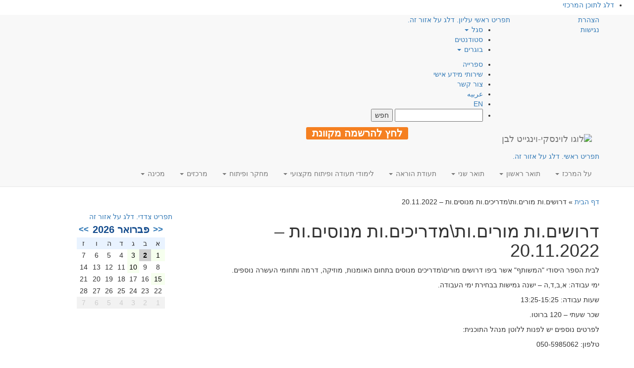

--- FILE ---
content_type: text/html; charset=UTF-8
request_url: https://www.levinsky.ac.il/notice/89857/
body_size: 35324
content:

<!DOCTYPE html>
<html class="no-js" dir="rtl" lang="he-IL">
<head>
    <!-- Google Tag Manager -->
    <script>(function(w,d,s,l,i){w[l]=w[l]||[];w[l].push({'gtm.start':
    new Date().getTime(),event:'gtm.js'});var f=d.getElementsByTagName(s)[0],
    j=d.createElement(s),dl=l!='dataLayer'?'&l='+l:'';j.async=true;j.src=
    'https://www.googletagmanager.com/gtm.js?id='+i+dl;f.parentNode.insertBefore(j,f);
    })(window,document,'script','dataLayer','GTM-M6S3WP');</script>
    <!-- End Google Tag Manager -->

    <meta charset="utf-8"/>
    <meta http-equiv="X-UA-Compatible" content="IE=edge"/>
    <title>דרושים.ות מורים.ות\מדריכים.ות מנוסים.ות - 20.11.2022 - המרכז האקדמי לוינסקי-וינגייט (קמפוס לוינסקי)</title>
    <meta name="viewport" content="width=device-width, initial-scale=1"/>
    <link rel="alternate" type="application/rss+xml" title="המרכז האקדמי לוינסקי-וינגייט (קמפוס לוינסקי) Feed" href="https://www.levinsky.ac.il/feed/">

    <!--
      <PageMap>
        <DataObject type="thumbnail">
          <Attribute name="src" value="https://www.levinsky.ac.il/wp-content/uploads/2017/04/levinsky-logo.png"/>
          <Attribute name="width" value="100"/>
          <Attribute name="height" value="130"/>
        </DataObject>
      </PageMap>
    -->
    <meta name="thumbnail" content="https://www.levinsky.ac.il/wp-content/uploads/2017/04/levinsky-logo.png" />

    <script type="application/ld+json">
    {
      "@context": "https://schema.org",
      "@type": "Organization",
      "url": "https://www.levinsky.ac.il",
      "logo": "https://www.levinsky.ac.il/wp-content/uploads/2017/04/levinsky-logo.png"
    }
    </script>

    <meta name='robots' content='index, follow, max-image-preview:large, max-snippet:-1, max-video-preview:-1' />

	<!-- This site is optimized with the Yoast SEO plugin v20.2.1 - https://yoast.com/wordpress/plugins/seo/ -->
	<meta name="description" content="דרושים.ות מורים.ותמדריכים.ות מנוסים.ות - 20.11.2022. בהמרכז האקדמי לוינסקי-וינגייט (קמפוס לוינסקי) לחינוך פותחו תכניות הכשרה המשלבות בין לימודים להתנסות בהוראה. לוינסקי וינגייט - מהמכללות המובילות בתחום החינוך." />
	<link rel="canonical" href="https://www.levinsky.ac.il/notice/89857/" />
	<meta property="og:locale" content="he_IL" />
	<meta property="og:type" content="article" />
	<meta property="og:title" content="דרושים.ות מורים.ות\מדריכים.ות מנוסים.ות - 20.11.2022 - המרכז האקדמי לוינסקי-וינגייט (קמפוס לוינסקי)" />
	<meta property="og:description" content="דרושים.ות מורים.ותמדריכים.ות מנוסים.ות - 20.11.2022. בהמרכז האקדמי לוינסקי-וינגייט (קמפוס לוינסקי) לחינוך פותחו תכניות הכשרה המשלבות בין לימודים להתנסות בהוראה. לוינסקי וינגייט - מהמכללות המובילות בתחום החינוך." />
	<meta property="og:url" content="https://www.levinsky.ac.il/notice/89857/" />
	<meta property="og:site_name" content="המרכז האקדמי לוינסקי-וינגייט (קמפוס לוינסקי)" />
	<meta property="article:publisher" content="https://www.facebook.com/levinskycollege" />
	<meta property="article:modified_time" content="2022-11-20T10:38:00+00:00" />
	<meta property="og:image" content="https://www.levinsky.ac.il/wp-content/uploads/2017/04/levinsky-logo.png" />
	<meta property="og:image:width" content="625" />
	<meta property="og:image:height" content="284" />
	<meta property="og:image:type" content="image/png" />
	<meta name="twitter:card" content="summary_large_image" />
	<meta name="twitter:label1" content="זמן קריאה מוערך" />
	<meta name="twitter:data1" content="דקה1" />
	<script type="application/ld+json" class="yoast-schema-graph">{"@context":"https://schema.org","@graph":[{"@type":"WebPage","@id":"https://www.levinsky.ac.il/notice/89857/","url":"https://www.levinsky.ac.il/notice/89857/","name":"דרושים.ות מורים.ות\\מדריכים.ות מנוסים.ות - 20.11.2022 - המרכז האקדמי לוינסקי-וינגייט (קמפוס לוינסקי)","isPartOf":{"@id":"https://www.levinsky.ac.il/#website"},"datePublished":"2022-11-20T10:35:33+00:00","dateModified":"2022-11-20T10:38:00+00:00","description":"דרושים.ות מורים.ות\\מדריכים.ות מנוסים.ות - 20.11.2022. בהמרכז האקדמי לוינסקי-וינגייט (קמפוס לוינסקי) לחינוך פותחו תכניות הכשרה המשלבות בין לימודים להתנסות בהוראה. לוינסקי וינגייט - מהמכללות המובילות בתחום החינוך.","breadcrumb":{"@id":"https://www.levinsky.ac.il/notice/89857/#breadcrumb"},"inLanguage":"he-IL","potentialAction":[{"@type":"ReadAction","target":["https://www.levinsky.ac.il/notice/89857/"]}]},{"@type":"BreadcrumbList","@id":"https://www.levinsky.ac.il/notice/89857/#breadcrumb","itemListElement":[{"@type":"ListItem","position":1,"name":"דף הבית","item":"https://www.levinsky.ac.il/"},{"@type":"ListItem","position":2,"name":"דרושים.ות מורים.ות\\מדריכים.ות מנוסים.ות &#8211; 20.11.2022"}]},{"@type":"WebSite","@id":"https://www.levinsky.ac.il/#website","url":"https://www.levinsky.ac.il/","name":"המרכז האקדמי לוינסקי-וינגייט","description":"המרכז האקדמי לוינסקי-וינגייט (קמפוס לוינסקי)","publisher":{"@id":"https://www.levinsky.ac.il/#organization"},"potentialAction":[{"@type":"SearchAction","target":{"@type":"EntryPoint","urlTemplate":"https://www.levinsky.ac.il/?s={search_term_string}"},"query-input":"required name=search_term_string"}],"inLanguage":"he-IL"},{"@type":"Organization","@id":"https://www.levinsky.ac.il/#organization","name":"המרכז האקדמי לוינסקי-וינגייט","url":"https://www.levinsky.ac.il/","logo":{"@type":"ImageObject","inLanguage":"he-IL","@id":"https://www.levinsky.ac.il/#/schema/logo/image/","url":"https://www.levinsky.ac.il/wp-content/uploads/2017/04/RGB_main_logo_3_heb.png","contentUrl":"https://www.levinsky.ac.il/wp-content/uploads/2017/04/RGB_main_logo_3_heb.png","width":1200,"height":675,"caption":"המרכז האקדמי לוינסקי-וינגייט"},"image":{"@id":"https://www.levinsky.ac.il/#/schema/logo/image/"},"sameAs":["https://www.facebook.com/levinskycollege","https://www.linkedin.com/company/levinsky-college-of-education/","https://www.youtube.com/user/levinskycollege"]}]}</script>
	<!-- / Yoast SEO plugin. -->


<link rel='dns-prefetch' href='//static.addtoany.com' />
<link rel='dns-prefetch' href='//cdnjs.cloudflare.com' />
<link rel='dns-prefetch' href='//maxcdn.bootstrapcdn.com' />
<link rel='dns-prefetch' href='//stats.wp.com' />
<link rel='dns-prefetch' href='//c0.wp.com' />
<link rel='dns-prefetch' href='//hb.wpmucdn.com' />
<link href='https://fonts.gstatic.com' crossorigin='anonymous' rel='preconnect' />
<link rel='stylesheet' id='wp-block-library-rtl-css' href='https://c0.wp.com/c/6.2.2/wp-includes/css/dist/block-library/style-rtl.min.css' type='text/css' media='all' />
<style id='wp-block-library-inline-css' type='text/css'>
.has-text-align-justify{text-align:justify;}
</style>
<link rel='stylesheet' id='jetpack-videopress-video-block-view-css' href='https://www.levinsky.ac.il/wp-content/plugins/jetpack/jetpack_vendor/automattic/jetpack-videopress/build/block-editor/blocks/video/view.rtl.css?minify=false&#038;ver=34ae973733627b74a14e' type='text/css' media='all' />
<link rel='stylesheet' id='mediaelement-css' href='https://c0.wp.com/c/6.2.2/wp-includes/js/mediaelement/mediaelementplayer-legacy.min.css' type='text/css' media='all' />
<link rel='stylesheet' id='wp-mediaelement-css' href='https://c0.wp.com/c/6.2.2/wp-includes/js/mediaelement/wp-mediaelement.min.css' type='text/css' media='all' />
<link rel='stylesheet' id='classic-theme-styles-css' href='https://c0.wp.com/c/6.2.2/wp-includes/css/classic-themes.min.css' type='text/css' media='all' />
<style id='global-styles-inline-css' type='text/css'>
body{--wp--preset--color--black: #000000;--wp--preset--color--cyan-bluish-gray: #abb8c3;--wp--preset--color--white: #ffffff;--wp--preset--color--pale-pink: #f78da7;--wp--preset--color--vivid-red: #cf2e2e;--wp--preset--color--luminous-vivid-orange: #ff6900;--wp--preset--color--luminous-vivid-amber: #fcb900;--wp--preset--color--light-green-cyan: #7bdcb5;--wp--preset--color--vivid-green-cyan: #00d084;--wp--preset--color--pale-cyan-blue: #8ed1fc;--wp--preset--color--vivid-cyan-blue: #0693e3;--wp--preset--color--vivid-purple: #9b51e0;--wp--preset--gradient--vivid-cyan-blue-to-vivid-purple: linear-gradient(135deg,rgba(6,147,227,1) 0%,rgb(155,81,224) 100%);--wp--preset--gradient--light-green-cyan-to-vivid-green-cyan: linear-gradient(135deg,rgb(122,220,180) 0%,rgb(0,208,130) 100%);--wp--preset--gradient--luminous-vivid-amber-to-luminous-vivid-orange: linear-gradient(135deg,rgba(252,185,0,1) 0%,rgba(255,105,0,1) 100%);--wp--preset--gradient--luminous-vivid-orange-to-vivid-red: linear-gradient(135deg,rgba(255,105,0,1) 0%,rgb(207,46,46) 100%);--wp--preset--gradient--very-light-gray-to-cyan-bluish-gray: linear-gradient(135deg,rgb(238,238,238) 0%,rgb(169,184,195) 100%);--wp--preset--gradient--cool-to-warm-spectrum: linear-gradient(135deg,rgb(74,234,220) 0%,rgb(151,120,209) 20%,rgb(207,42,186) 40%,rgb(238,44,130) 60%,rgb(251,105,98) 80%,rgb(254,248,76) 100%);--wp--preset--gradient--blush-light-purple: linear-gradient(135deg,rgb(255,206,236) 0%,rgb(152,150,240) 100%);--wp--preset--gradient--blush-bordeaux: linear-gradient(135deg,rgb(254,205,165) 0%,rgb(254,45,45) 50%,rgb(107,0,62) 100%);--wp--preset--gradient--luminous-dusk: linear-gradient(135deg,rgb(255,203,112) 0%,rgb(199,81,192) 50%,rgb(65,88,208) 100%);--wp--preset--gradient--pale-ocean: linear-gradient(135deg,rgb(255,245,203) 0%,rgb(182,227,212) 50%,rgb(51,167,181) 100%);--wp--preset--gradient--electric-grass: linear-gradient(135deg,rgb(202,248,128) 0%,rgb(113,206,126) 100%);--wp--preset--gradient--midnight: linear-gradient(135deg,rgb(2,3,129) 0%,rgb(40,116,252) 100%);--wp--preset--duotone--dark-grayscale: url('#wp-duotone-dark-grayscale');--wp--preset--duotone--grayscale: url('#wp-duotone-grayscale');--wp--preset--duotone--purple-yellow: url('#wp-duotone-purple-yellow');--wp--preset--duotone--blue-red: url('#wp-duotone-blue-red');--wp--preset--duotone--midnight: url('#wp-duotone-midnight');--wp--preset--duotone--magenta-yellow: url('#wp-duotone-magenta-yellow');--wp--preset--duotone--purple-green: url('#wp-duotone-purple-green');--wp--preset--duotone--blue-orange: url('#wp-duotone-blue-orange');--wp--preset--font-size--small: 13px;--wp--preset--font-size--medium: 20px;--wp--preset--font-size--large: 36px;--wp--preset--font-size--x-large: 42px;--wp--preset--spacing--20: 0.44rem;--wp--preset--spacing--30: 0.67rem;--wp--preset--spacing--40: 1rem;--wp--preset--spacing--50: 1.5rem;--wp--preset--spacing--60: 2.25rem;--wp--preset--spacing--70: 3.38rem;--wp--preset--spacing--80: 5.06rem;--wp--preset--shadow--natural: 6px 6px 9px rgba(0, 0, 0, 0.2);--wp--preset--shadow--deep: 12px 12px 50px rgba(0, 0, 0, 0.4);--wp--preset--shadow--sharp: 6px 6px 0px rgba(0, 0, 0, 0.2);--wp--preset--shadow--outlined: 6px 6px 0px -3px rgba(255, 255, 255, 1), 6px 6px rgba(0, 0, 0, 1);--wp--preset--shadow--crisp: 6px 6px 0px rgba(0, 0, 0, 1);}:where(.is-layout-flex){gap: 0.5em;}body .is-layout-flow > .alignleft{float: left;margin-inline-start: 0;margin-inline-end: 2em;}body .is-layout-flow > .alignright{float: right;margin-inline-start: 2em;margin-inline-end: 0;}body .is-layout-flow > .aligncenter{margin-left: auto !important;margin-right: auto !important;}body .is-layout-constrained > .alignleft{float: left;margin-inline-start: 0;margin-inline-end: 2em;}body .is-layout-constrained > .alignright{float: right;margin-inline-start: 2em;margin-inline-end: 0;}body .is-layout-constrained > .aligncenter{margin-left: auto !important;margin-right: auto !important;}body .is-layout-constrained > :where(:not(.alignleft):not(.alignright):not(.alignfull)){max-width: var(--wp--style--global--content-size);margin-left: auto !important;margin-right: auto !important;}body .is-layout-constrained > .alignwide{max-width: var(--wp--style--global--wide-size);}body .is-layout-flex{display: flex;}body .is-layout-flex{flex-wrap: wrap;align-items: center;}body .is-layout-flex > *{margin: 0;}:where(.wp-block-columns.is-layout-flex){gap: 2em;}.has-black-color{color: var(--wp--preset--color--black) !important;}.has-cyan-bluish-gray-color{color: var(--wp--preset--color--cyan-bluish-gray) !important;}.has-white-color{color: var(--wp--preset--color--white) !important;}.has-pale-pink-color{color: var(--wp--preset--color--pale-pink) !important;}.has-vivid-red-color{color: var(--wp--preset--color--vivid-red) !important;}.has-luminous-vivid-orange-color{color: var(--wp--preset--color--luminous-vivid-orange) !important;}.has-luminous-vivid-amber-color{color: var(--wp--preset--color--luminous-vivid-amber) !important;}.has-light-green-cyan-color{color: var(--wp--preset--color--light-green-cyan) !important;}.has-vivid-green-cyan-color{color: var(--wp--preset--color--vivid-green-cyan) !important;}.has-pale-cyan-blue-color{color: var(--wp--preset--color--pale-cyan-blue) !important;}.has-vivid-cyan-blue-color{color: var(--wp--preset--color--vivid-cyan-blue) !important;}.has-vivid-purple-color{color: var(--wp--preset--color--vivid-purple) !important;}.has-black-background-color{background-color: var(--wp--preset--color--black) !important;}.has-cyan-bluish-gray-background-color{background-color: var(--wp--preset--color--cyan-bluish-gray) !important;}.has-white-background-color{background-color: var(--wp--preset--color--white) !important;}.has-pale-pink-background-color{background-color: var(--wp--preset--color--pale-pink) !important;}.has-vivid-red-background-color{background-color: var(--wp--preset--color--vivid-red) !important;}.has-luminous-vivid-orange-background-color{background-color: var(--wp--preset--color--luminous-vivid-orange) !important;}.has-luminous-vivid-amber-background-color{background-color: var(--wp--preset--color--luminous-vivid-amber) !important;}.has-light-green-cyan-background-color{background-color: var(--wp--preset--color--light-green-cyan) !important;}.has-vivid-green-cyan-background-color{background-color: var(--wp--preset--color--vivid-green-cyan) !important;}.has-pale-cyan-blue-background-color{background-color: var(--wp--preset--color--pale-cyan-blue) !important;}.has-vivid-cyan-blue-background-color{background-color: var(--wp--preset--color--vivid-cyan-blue) !important;}.has-vivid-purple-background-color{background-color: var(--wp--preset--color--vivid-purple) !important;}.has-black-border-color{border-color: var(--wp--preset--color--black) !important;}.has-cyan-bluish-gray-border-color{border-color: var(--wp--preset--color--cyan-bluish-gray) !important;}.has-white-border-color{border-color: var(--wp--preset--color--white) !important;}.has-pale-pink-border-color{border-color: var(--wp--preset--color--pale-pink) !important;}.has-vivid-red-border-color{border-color: var(--wp--preset--color--vivid-red) !important;}.has-luminous-vivid-orange-border-color{border-color: var(--wp--preset--color--luminous-vivid-orange) !important;}.has-luminous-vivid-amber-border-color{border-color: var(--wp--preset--color--luminous-vivid-amber) !important;}.has-light-green-cyan-border-color{border-color: var(--wp--preset--color--light-green-cyan) !important;}.has-vivid-green-cyan-border-color{border-color: var(--wp--preset--color--vivid-green-cyan) !important;}.has-pale-cyan-blue-border-color{border-color: var(--wp--preset--color--pale-cyan-blue) !important;}.has-vivid-cyan-blue-border-color{border-color: var(--wp--preset--color--vivid-cyan-blue) !important;}.has-vivid-purple-border-color{border-color: var(--wp--preset--color--vivid-purple) !important;}.has-vivid-cyan-blue-to-vivid-purple-gradient-background{background: var(--wp--preset--gradient--vivid-cyan-blue-to-vivid-purple) !important;}.has-light-green-cyan-to-vivid-green-cyan-gradient-background{background: var(--wp--preset--gradient--light-green-cyan-to-vivid-green-cyan) !important;}.has-luminous-vivid-amber-to-luminous-vivid-orange-gradient-background{background: var(--wp--preset--gradient--luminous-vivid-amber-to-luminous-vivid-orange) !important;}.has-luminous-vivid-orange-to-vivid-red-gradient-background{background: var(--wp--preset--gradient--luminous-vivid-orange-to-vivid-red) !important;}.has-very-light-gray-to-cyan-bluish-gray-gradient-background{background: var(--wp--preset--gradient--very-light-gray-to-cyan-bluish-gray) !important;}.has-cool-to-warm-spectrum-gradient-background{background: var(--wp--preset--gradient--cool-to-warm-spectrum) !important;}.has-blush-light-purple-gradient-background{background: var(--wp--preset--gradient--blush-light-purple) !important;}.has-blush-bordeaux-gradient-background{background: var(--wp--preset--gradient--blush-bordeaux) !important;}.has-luminous-dusk-gradient-background{background: var(--wp--preset--gradient--luminous-dusk) !important;}.has-pale-ocean-gradient-background{background: var(--wp--preset--gradient--pale-ocean) !important;}.has-electric-grass-gradient-background{background: var(--wp--preset--gradient--electric-grass) !important;}.has-midnight-gradient-background{background: var(--wp--preset--gradient--midnight) !important;}.has-small-font-size{font-size: var(--wp--preset--font-size--small) !important;}.has-medium-font-size{font-size: var(--wp--preset--font-size--medium) !important;}.has-large-font-size{font-size: var(--wp--preset--font-size--large) !important;}.has-x-large-font-size{font-size: var(--wp--preset--font-size--x-large) !important;}
.wp-block-navigation a:where(:not(.wp-element-button)){color: inherit;}
:where(.wp-block-columns.is-layout-flex){gap: 2em;}
.wp-block-pullquote{font-size: 1.5em;line-height: 1.6;}
</style>
<link rel='stylesheet' id='events-manager-css' href='https://www.levinsky.ac.il/wp-content/plugins/events-manager/includes/css/events-manager.min.css' type='text/css' media='all' />
<style id='events-manager-inline-css' type='text/css'>
body .em { --font-family : inherit; --font-weight : inherit; --font-size : 1em; --line-height : inherit; }
</style>
<link rel='stylesheet' id='events-manager-pro-css' href='https://www.levinsky.ac.il/wp-content/plugins/events-manager-pro/includes/css/events-manager-pro.css' type='text/css' media='all' />
<link rel='stylesheet' id='rs-plugin-settings-css' href='https://www.levinsky.ac.il/wp-content/plugins/revslider/public/assets/css/settings.css' type='text/css' media='all' />
<style id='rs-plugin-settings-inline-css' type='text/css'>
#rs-demo-id {}
</style>
<link rel='stylesheet' id='addtoany-css' href='https://www.levinsky.ac.il/wp-content/plugins/add-to-any/addtoany.min.css' type='text/css' media='all' />
<link rel='stylesheet' id='bootstrap-css' href='https://www.levinsky.ac.il/wp-content/themes/roots-mipo/assets/css/bootstrap.min.css' type='text/css' media='all' />
<link rel='stylesheet' id='slick-css-css' href='https://cdnjs.cloudflare.com/ajax/libs/slick-carousel/1.9.0/slick.min.css?display=swap&#038;ver=6.2.2' type='text/css' media='all' />
<link rel='stylesheet' id='slick-theme-css' href='https://cdnjs.cloudflare.com/ajax/libs/slick-carousel/1.9.0/slick-theme.min.css?display=swap&#038;ver=6.2.2' type='text/css' media='all' />
<link rel='stylesheet' id='bootstrap-rtl-css' href='https://www.levinsky.ac.il/wp-content/themes/roots-mipo/assets/css/bootstrap-rtl.min.css' type='text/css' media='all' />
<link rel='stylesheet' id='rtl-css' href='https://www.levinsky.ac.il/wp-content/uploads/wp-less-cache/rtl.css?ver=1667130066' type='text/css' media='all' />
<link rel='stylesheet' id='awesome-css' href='//cdnjs.cloudflare.com/ajax/libs/font-awesome/4.5.0/css/font-awesome.css?display=swap&#038;ver=6.2.2' type='text/css' media='all' />
<link rel='stylesheet' id='swiper-css' href='https://www.levinsky.ac.il/wp-content/plugins/elementor/assets/lib/swiper/css/swiper.min.css' type='text/css' media='all' />
<link rel='stylesheet' id='jetpack_css-rtl-css' href='https://c0.wp.com/p/jetpack/12.2.1/css/jetpack-rtl.css' type='text/css' media='all' />
<script type='text/javascript' src='https://www.levinsky.ac.il/wp-content/themes/roots-mipo/assets/js/jquery.min.js' id='jquery-js'></script>
<script>window.jQuery || document.write('<script src="https://www.levinsky.ac.il/wp-content/themes/roots-mipo/assets/js/jquery.min.js"><\/script>')</script>
<script type='text/javascript' src='https://www.levinsky.ac.il/wp-content/themes/roots-mipo/assets/js/jquery.validate.js' id='validate-script-js'></script>
<script type='text/javascript' id='ajax-auth-script-js-extra'>
/* <![CDATA[ */
var ajax_auth_object = {"ajaxurl":"https:\/\/www.levinsky.ac.il\/wp-admin\/admin-ajax.php","redirecturl":"\/notice\/89857\/","loadingmessage":"\u05e9\u05d5\u05dc\u05d7 \u05de\u05d9\u05d3\u05e2. \u05e0\u05d0 \u05d4\u05de\u05ea\u05df..."};
/* ]]> */
</script>
<script type='text/javascript' defer="defer" src='https://www.levinsky.ac.il/wp-content/themes/roots-mipo/assets/js/ajax-auth-script.js' id='ajax-auth-script-js'></script>
<script type='text/javascript' id='addtoany-core-js-before'>
window.a2a_config=window.a2a_config||{};a2a_config.callbacks=[];a2a_config.overlays=[];a2a_config.templates={};a2a_localize = {
	Share: "Share",
	Save: "Save",
	Subscribe: "Subscribe",
	Email: "Email",
	Bookmark: "Bookmark",
	ShowAll: "Show all",
	ShowLess: "Show less",
	FindServices: "Find service(s)",
	FindAnyServiceToAddTo: "Instantly find any service to add to",
	PoweredBy: "Powered by",
	ShareViaEmail: "Share via email",
	SubscribeViaEmail: "Subscribe via email",
	BookmarkInYourBrowser: "Bookmark in your browser",
	BookmarkInstructions: "Press Ctrl+D or \u2318+D to bookmark this page",
	AddToYourFavorites: "Add to your favorites",
	SendFromWebOrProgram: "Send from any email address or email program",
	EmailProgram: "Email program",
	More: "More&#8230;",
	ThanksForSharing: "Thanks for sharing!",
	ThanksForFollowing: "Thanks for following!"
};

a2a_config.icon_color="transparent,#141414";
</script>
<script type='text/javascript' defer="defer" async src='https://static.addtoany.com/menu/page.js' id='addtoany-core-js'></script>
<script type='text/javascript' async src='https://www.levinsky.ac.il/wp-content/plugins/add-to-any/addtoany.min.js' id='addtoany-jquery-js'></script>
<script type='text/javascript' src='https://c0.wp.com/c/6.2.2/wp-includes/js/jquery/ui/core.min.js' id='jquery-ui-core-js'></script>
<script type='text/javascript' src='https://c0.wp.com/c/6.2.2/wp-includes/js/jquery/ui/mouse.min.js' id='jquery-ui-mouse-js'></script>
<script type='text/javascript' src='https://c0.wp.com/c/6.2.2/wp-includes/js/jquery/ui/sortable.min.js' id='jquery-ui-sortable-js'></script>
<script type='text/javascript' src='https://c0.wp.com/c/6.2.2/wp-includes/js/jquery/ui/datepicker.min.js' id='jquery-ui-datepicker-js'></script>
<script type='text/javascript' id='jquery-ui-datepicker-js-after'>
jQuery(function(jQuery){jQuery.datepicker.setDefaults({"closeText":"\u05e1\u05d2\u05d5\u05e8","currentText":"\u05d4\u05d9\u05d5\u05dd","monthNames":["\u05d9\u05e0\u05d5\u05d0\u05e8","\u05e4\u05d1\u05e8\u05d5\u05d0\u05e8","\u05de\u05e8\u05e5","\u05d0\u05e4\u05e8\u05d9\u05dc","\u05de\u05d0\u05d9","\u05d9\u05d5\u05e0\u05d9","\u05d9\u05d5\u05dc\u05d9","\u05d0\u05d5\u05d2\u05d5\u05e1\u05d8","\u05e1\u05e4\u05d8\u05de\u05d1\u05e8","\u05d0\u05d5\u05e7\u05d8\u05d5\u05d1\u05e8","\u05e0\u05d5\u05d1\u05de\u05d1\u05e8","\u05d3\u05e6\u05de\u05d1\u05e8"],"monthNamesShort":["\u05d9\u05e0\u05d5","\u05e4\u05d1\u05e8","\u05de\u05e8\u05e5","\u05d0\u05e4\u05e8","\u05de\u05d0\u05d9","\u05d9\u05d5\u05e0","\u05d9\u05d5\u05dc","\u05d0\u05d5\u05d2","\u05e1\u05e4\u05d8","\u05d0\u05d5\u05e7","\u05e0\u05d5\u05d1","\u05d3\u05e6\u05de"],"nextText":"\u05dc\u05e9\u05dc\u05d1 \u05d4\u05d1\u05d0","prevText":"\u05e7\u05d5\u05d3\u05dd","dayNames":["\u05d9\u05d5\u05dd \u05e8\u05d0\u05e9\u05d5\u05df","\u05d9\u05d5\u05dd \u05e9\u05e0\u05d9","\u05d9\u05d5\u05dd \u05e9\u05dc\u05d9\u05e9\u05d9","\u05d9\u05d5\u05dd \u05e8\u05d1\u05d9\u05e2\u05d9","\u05d9\u05d5\u05dd \u05d7\u05de\u05d9\u05e9\u05d9","\u05d9\u05d5\u05dd \u05e9\u05d9\u05e9\u05d9","\u05e9\u05d1\u05ea"],"dayNamesShort":["\u05d0","\u05d1","\u05d2","\u05d3","\u05d4","\u05d5","\u05e9"],"dayNamesMin":["\u05d0","\u05d1","\u05d2","\u05d3","\u05d4","\u05d5","\u05e9"],"dateFormat":"d \u05d1MM yy","firstDay":0,"isRTL":true});});
</script>
<script type='text/javascript' src='https://c0.wp.com/c/6.2.2/wp-includes/js/jquery/ui/resizable.min.js' id='jquery-ui-resizable-js'></script>
<script type='text/javascript' src='https://c0.wp.com/c/6.2.2/wp-includes/js/jquery/ui/draggable.min.js' id='jquery-ui-draggable-js'></script>
<script type='text/javascript' src='https://c0.wp.com/c/6.2.2/wp-includes/js/jquery/ui/controlgroup.min.js' id='jquery-ui-controlgroup-js'></script>
<script type='text/javascript' src='https://c0.wp.com/c/6.2.2/wp-includes/js/jquery/ui/checkboxradio.min.js' id='jquery-ui-checkboxradio-js'></script>
<script type='text/javascript' src='https://c0.wp.com/c/6.2.2/wp-includes/js/jquery/ui/button.min.js' id='jquery-ui-button-js'></script>
<script type='text/javascript' src='https://c0.wp.com/c/6.2.2/wp-includes/js/jquery/ui/dialog.min.js' id='jquery-ui-dialog-js'></script>
<script type='text/javascript' id='events-manager-js-extra'>
/* <![CDATA[ */
var EM = {"ajaxurl":"https:\/\/www.levinsky.ac.il\/wp-admin\/admin-ajax.php","locationajaxurl":"https:\/\/www.levinsky.ac.il\/wp-admin\/admin-ajax.php?action=locations_search","firstDay":"0","locale":"he","dateFormat":"yy-mm-dd","ui_css":"https:\/\/www.levinsky.ac.il\/wp-content\/plugins\/events-manager\/includes\/css\/jquery-ui\/build.min.css","show24hours":"1","is_ssl":"1","autocomplete_limit":"10","calendar":{"breakpoints":{"small":560,"medium":908,"large":false}},"datepicker":{"format":"d\/m\/Y","locale":"he"},"search":{"breakpoints":{"small":650,"medium":850,"full":false}},"bookingInProgress":"\u05d0\u05e0\u05d0 \u05d4\u05de\u05ea\u05df \u05d1\u05d6\u05de\u05df \u05e9\u05d0\u05e0\u05d5 \u05de\u05d1\u05e6\u05e2\u05d9\u05dd \u05d0\u05ea \u05d4\u05d4\u05d6\u05de\u05e0\u05d4","tickets_save":"\u05e9\u05de\u05d9\u05e8\u05ea \u05db\u05e8\u05d8\u05d9\u05e1","bookingajaxurl":"https:\/\/www.levinsky.ac.il\/wp-admin\/admin-ajax.php","bookings_export_save":"\u05d9\u05e6\u05d0 \u05d4\u05d6\u05de\u05e0\u05d5\u05ea","bookings_settings_save":"\u05d4\u05d2\u05d3\u05e8\u05d5\u05ea \u05e9\u05de\u05d9\u05e8\u05d4","booking_delete":"\u05d4\u05d0\u05dd \u05d0\u05ea\u05d4 \u05d1\u05d8\u05d5\u05d7 \u05e9\u05d0\u05ea\u05d4 \u05e8\u05d5\u05e6\u05d4 \u05dc\u05de\u05d7\u05d5\u05e7?","booking_offset":"30","bookings":{"submit_button":{"text":{"default":"\u05e9\u05dc\u05d9\u05d7\u05d4","free":"\u05e9\u05dc\u05d9\u05d7\u05d4","payment":"\u05e9\u05dc\u05d9\u05d7\u05d4","processing":"Processing ..."}}},"bb_full":"\u05e0\u05de\u05db\u05e8","bb_book":"\u05d4\u05d6\u05de\u05df \u05e2\u05db\u05e9\u05d9\u05d5","bb_booking":"\u05de\u05d6\u05de\u05d9\u05df...","bb_booked":"\u05d4\u05d5\u05d2\u05e9 \u05d4\u05d6\u05de\u05e0\u05d4","bb_error":"\u05e9\u05d2\u05d9\u05d0\u05ea \u05d4\u05d6\u05de\u05e0\u05d4. \u05dc\u05e0\u05e1\u05d5\u05ea \u05e9\u05d5\u05d1?","bb_cancel":"\u05d1\u05d8\u05dc","bb_canceling":"\u05de\u05d1\u05d8\u05dc...","bb_cancelled":"\u05d1\u05d5\u05d8\u05dc","bb_cancel_error":"\u05e9\u05d2\u05d9\u05d0\u05ea \u05d1\u05d9\u05d8\u05d5\u05dc. \u05dc\u05e0\u05e1\u05d5\u05ea \u05e9\u05d5\u05d1?","txt_search":"\u05d7\u05e4\u05e9","txt_searching":"\u05de\u05d7\u05e4\u05e9...","txt_loading":"\u05de\u05e2\u05dc\u05d4...","cache":"","api_nonce":"237d70196d","attendance_api_url":"https:\/\/www.levinsky.ac.il\/wp-json\/events-manager\/v1\/attendance"};
/* ]]> */
</script>
<script type='text/javascript' defer="defer" src='https://www.levinsky.ac.il/wp-content/plugins/events-manager/includes/js/events-manager.min.js' id='events-manager-js'></script>
<script type='text/javascript' defer="defer" src='https://www.levinsky.ac.il/wp-content/plugins/events-manager/includes/external/flatpickr/l10n/he.min.js' id='em-flatpickr-localization-js'></script>
<script type='text/javascript' defer="defer" src='https://www.levinsky.ac.il/wp-content/plugins/events-manager-pro/includes/js/events-manager-pro.js' id='events-manager-pro-js'></script>
<script type='text/javascript' src='https://www.levinsky.ac.il/wp-content/plugins/revslider/public/assets/js/jquery.themepunch.tools.min.js' id='tp-tools-js'></script>
<script type='text/javascript' src='https://www.levinsky.ac.il/wp-content/plugins/revslider/public/assets/js/jquery.themepunch.revolution.min.js' id='revmin-js'></script>
<script type='text/javascript' src='https://cdnjs.cloudflare.com/ajax/libs/slick-carousel/1.9.0/slick.min.js' id='slick-js'></script>
<script type='text/javascript' defer="defer" src='https://www.levinsky.ac.il/wp-content/themes/roots-mipo/assets/js/vendor/modernizr-2.7.0.min.js' id='modernizr-js'></script>
<link rel="https://api.w.org/" href="https://www.levinsky.ac.il/wp-json/" /><link rel="EditURI" type="application/rsd+xml" title="RSD" href="https://www.levinsky.ac.il/xmlrpc.php?rsd" />
<link rel="wlwmanifest" type="application/wlwmanifest+xml" href="https://www.levinsky.ac.il/wp-includes/wlwmanifest.xml" />

<link rel='shortlink' href='https://www.levinsky.ac.il/?p=89857' />
<link rel="alternate" type="application/json+oembed" href="https://www.levinsky.ac.il/wp-json/oembed/1.0/embed?url=https%3A%2F%2Fwww.levinsky.ac.il%2Fnotice%2F89857%2F" />
<link rel="alternate" type="text/xml+oembed" href="https://www.levinsky.ac.il/wp-json/oembed/1.0/embed?url=https%3A%2F%2Fwww.levinsky.ac.il%2Fnotice%2F89857%2F&#038;format=xml" />
	<style>img#wpstats{display:none}</style>
				<style type="text/css">
			.em-coupon-message { display:inline-block; margin:5px 0 0; }
			.em-coupon-success { color:green; }
			.em-coupon-error { color:red; }
			.em-cart-coupons-form .em-coupon-message{ margin:0 20px 0 0; }
			.em-coupon-error .em-icon {
				background-color: red;
				-webkit-mask-image: var(--icon-cross-circle);
				mask-image: var(--icon-cross-circle);
			}
			.em-coupon-success .em-icon {
				background-color: green;
				-webkit-mask-image: var(--icon-checkmark-circle);
				mask-image: var(--icon-checkmark-circle);
			}
			.em-coupon-code.loading {
				background: var(--icon-spinner) calc(100% - 10px) 50% no-repeat;
				background-size: 20px;
			}
		</style>
				<script>
			document.documentElement.className = document.documentElement.className.replace( 'no-js', 'js' );
		</script>
				<style>
			.no-js img.lazyload { display: none; }
			figure.wp-block-image img.lazyloading { min-width: 150px; }
							.lazyload { opacity: 0; }
				.lazyloading {
					border: 0 !important;
					opacity: 1;
					background: rgba(255, 255, 255, 0) url('https://www.levinsky.ac.il/wp-content/plugins/wp-smush-pro/app/assets/images/smush-lazyloader-4.gif') no-repeat center !important;
					background-size: 16px auto !important;
					min-width: 16px;
				}
					</style>
		<meta name="generator" content="Elementor 3.14.0; features: a11y_improvements, additional_custom_breakpoints; settings: css_print_method-external, google_font-enabled, font_display-auto">
<style type="text/css">.recentcomments a{display:inline !important;padding:0 !important;margin:0 !important;}</style><meta name="generator" content="Powered by Slider Revolution 5.4.7.4 - responsive, Mobile-Friendly Slider Plugin for WordPress with comfortable drag and drop interface." />
<link rel="icon" href="https://www.levinsky.ac.il/wp-content/uploads/2024/04/cropped-favicon_levinsky-32x32.png" sizes="32x32" />
<link rel="icon" href="https://www.levinsky.ac.il/wp-content/uploads/2024/04/cropped-favicon_levinsky-192x192.png" sizes="192x192" />
<link rel="apple-touch-icon" href="https://www.levinsky.ac.il/wp-content/uploads/2024/04/cropped-favicon_levinsky-180x180.png" />
<meta name="msapplication-TileImage" content="https://www.levinsky.ac.il/wp-content/uploads/2024/04/cropped-favicon_levinsky-270x270.png" />
<script type="text/javascript">function setREVStartSize(e){									
						try{ e.c=jQuery(e.c);var i=jQuery(window).width(),t=9999,r=0,n=0,l=0,f=0,s=0,h=0;
							if(e.responsiveLevels&&(jQuery.each(e.responsiveLevels,function(e,f){f>i&&(t=r=f,l=e),i>f&&f>r&&(r=f,n=e)}),t>r&&(l=n)),f=e.gridheight[l]||e.gridheight[0]||e.gridheight,s=e.gridwidth[l]||e.gridwidth[0]||e.gridwidth,h=i/s,h=h>1?1:h,f=Math.round(h*f),"fullscreen"==e.sliderLayout){var u=(e.c.width(),jQuery(window).height());if(void 0!=e.fullScreenOffsetContainer){var c=e.fullScreenOffsetContainer.split(",");if (c) jQuery.each(c,function(e,i){u=jQuery(i).length>0?u-jQuery(i).outerHeight(!0):u}),e.fullScreenOffset.split("%").length>1&&void 0!=e.fullScreenOffset&&e.fullScreenOffset.length>0?u-=jQuery(window).height()*parseInt(e.fullScreenOffset,0)/100:void 0!=e.fullScreenOffset&&e.fullScreenOffset.length>0&&(u-=parseInt(e.fullScreenOffset,0))}f=u}else void 0!=e.minHeight&&f<e.minHeight&&(f=e.minHeight);e.c.closest(".rev_slider_wrapper").css({height:f})					
						}catch(d){console.log("Failure at Presize of Slider:"+d)}						
					};</script>
		<style type="text/css" id="wp-custom-css">
			.image_link .image_link_box .page_title a {
	font-size: 19px;	
}

.em.em-calendar .em-cal-body.even-aspect .em-cal-day {
    aspect-ratio: 0.8;
}

.tsevet {
	background: rgba(3, 34, 70, 0.65);
	color: #fff;
	padding: 20px;
  font-family: "Alef", Sans-serif;
	font-size: 18px;
	opacity: 0;
	transition: 0.5s;
	line-height: 22px;
	min-height: 440px;
}

.tsevet:hover {
	background: rgba(3, 34, 70, 0.65);
	color: #fff;
	padding: 20px;
	opacity: 1;
	transition: 0.5s;
}

.tsevet-title {
	color: #fff;
	font-size: 25px;
	font-weight: bold;
}

.tsevet p {
	padding: 0;
	margin: 0 0 10px 0;
	min-height: 22px;
}


/*-----END FAQ -----*/
/* colors & borders */
.wp-block-yoast-faq-block {
    border-top:1px solid #eee;
}
.wp-block-yoast-faq-block .schema-faq-question {
    border-bottom:1px solid #eee;
}
.wp-block-yoast-faq-block .schema-faq-question:hover,
.wp-block-yoast-faq-block .fcp-opened .schema-faq-question {
    background-color:#fafafa;
}
.wp-block-yoast-faq-block .schema-faq-answer,
.wp-block-yoast-faq-block .fcp-opened .schema-faq-answer {
    border-bottom:1px solid #eee;
}

/* layout */
.wp-block-yoast-faq-block .schema-faq-question {
    display:block;
    padding:10px;
    position:relative;
}
.wp-block-yoast-faq-block.fcp-faq .schema-faq-question {
    cursor:pointer;
}
.wp-block-yoast-faq-block .schema-faq-answer {
    margin:0;
    padding:12px 10px;
}

/* bullet before a question */
.wp-block-yoast-faq-block .schema-faq-question:before {
    /* position gap */
    margin-top:-2px;
}
.wp-block-yoast-faq-block .schema-faq-question,
.wp-block-yoast-faq-block .schema-faq-answer {
    padding-left:34px;
}
.wp-block-yoast-faq-block .schema-faq-question:before {
    content:'';
    display:block;
    border:2px solid #dedede;
    border-width:0px 2px 2px 0px;
    width:9px;
    height:9px;
    box-sizing:border-box;
    position:absolute;
    left:14px;
}
.wp-block-yoast-faq-block.fcp-faq .schema-faq-question:before {
    top:16px;
    transform:rotate(-45deg);
    transition:all 0.3s 0.3s ease;
}
.wp-block-yoast-faq-block .schema-faq-question:before,
.wp-block-yoast-faq-block.fcp-faq .fcp-opened .schema-faq-question:before {
    top:14px;
    transform:rotate(45deg);
}

/* transition */
.wp-block-yoast-faq-block.fcp-faq .schema-faq-answer {
    max-height:0;
    overflow:hidden;
    border-bottom-width:0;
    padding-top:0;
    padding-bottom:0;
    transition:padding-bottom 0.3s ease-in, max-height 0.4s ease-in, padding-top 0.1s 0.4s ease-out, border-bottom-width 0s 0.5s linear;
}
.wp-block-yoast-faq-block .fcp-opened .schema-faq-answer {
    max-height:9999px;
    border-bottom-width:1px;
    padding-top:12px;
    padding-bottom:20px;
    transition:padding-top 0.2s ease-in, max-height 0.3s 0.2s linear, padding-bottom 0.4s 0.2s ease;
}

/*-----END FAQ -----*/




.3-col-div-viki {
	width: 30%;
	float: right;
	
}

.reshuyot-4-in-row {
    width: 23%;
    float: right;
    margin: 10px 7px;
    padding: 0;
}

.reshuyot-5-in-row {
	width: 18%; 
	float: right; 
	margin: 10px 5px; 
	padding: 0;
}

.reshuyot-7-in-row {
	width: 13%; 
	float: right; 
	margin: 10px 5px; 
	padding: 0;
}

.reshuyot-7-in-row img {
	width: 200px;
	margin: 0; 
	padding: 0;
}


.col-3-div-viki {
	width: 30%;
	float: right;
	
}
.flex_display{
	display:flex;
}

.icons-bed-alyesodi {
	float: right; 
	width: 18%; 
	min-height: 180px; 
	text-align: center;
}

.tabs-med-bed {
	display: none;
}

.width-desctop-mob {
	display: inline-flex;
}

@media screen and (max-width: 768px) {
	
.width-desctop-mob {
	display: inline-block;
}	
	
.reshuyot-4-in-row {
	width: 45%; 
	float: right; 
	margin: 10px 5px; 
	padding: 0;
}	
	
.reshuyot-4-in-row img {
	margin: 0 !important; 
	padding: 0;
}		
	
.reshuyot-7-in-row {
	width: 100%; 
	float: right; 
	margin: 10px 5px; 
	padding: 0;
}
	
.reshuyot-7-in-row img {
	float: none !important;
  margin: 0 !important;
	width: 200px;
}		
	
.reshuyot-5-in-row {
	width: 100%; 
	float: right; 
	margin: 10px 5px; 
	padding: 0;
}
	
.reshuyot-5-in-row img {
	float: none !important;
  margin: 0 !important;
}	
	

	
	.tabs-med-bed {
	display: block;
}
	
	.icons-bed-alyesodi {
	float: right; 
	width: 50%; 
	min-height: 220px; 
	text-align: center;
}
}

/*------------TABS-----------*/

.form {
 width: 100%;
 margin: 0 auto;
 text-align: center;
 height: 100%;
}
	
.form-content {
 background: rgba(255, 255, 255, 0.8);
 width: 73%;
 padding: 30px 85px 30px;
 text-align: right;
 display: inline-block;
 }	
	
.tabs {
  display: flex;
  flex-wrap: wrap;
  max-width: 360px;
  box-shadow: 0 48px 80px -32px rgba(0,0,0,0.3);
}

.input {
  position: absolute;
  visibility: hidden;
}

.label {
  width: 50%;
  padding: 20px 30px;
  background: #a4c9da;
    cursor: pointer;
    font-weight: bold;
    font-size: 18px;
    color: #000;
  transition: background 0.1s, color 0.1s;
}

.label:hover {
  background: #d8d8d8;
}

.label:active {
  background: #ccc;
}

.input:focus + .label {
  box-shadow: inset 0px 0px 0px 3px #2aa1c0;
  z-index: 1;
}

.input:checked + .label {
  background: rgb(255 255 255 / 80%);
  color: #000;
}

@media (min-width: 600px) {
  .label {
    width: 210px;
  }
}

body:not(.page-id-3177) .panel {
  /*display: none;*/
  padding: 0;
  background: rgb(255 255 255 / 80%);

}

@media (min-width: 600px) {
  .panel {
    order: 99;
  }
}

.input:checked + .label + .panel {
  display: block;
  width: 100%;
}

/*---------END OF TABS--------*/
}

.margin-between-li ul li {
	margin-bottom:20px;
}

/*-------BANNER TORMIM-------*/
.banner-tormim-wrap {
	position: relative;
	width: 820px;
	height: 250px;
}

.banner-tormim-wrap a {
	position:absolute;
	top: 0;
	right: 0;
	width: 820px;
	height: 250px;
}

.banner-tormim-wrap img {
	position: absolute;
	top: 0;
	right: 0;
}

.tormim-scroll-box {
position: absolute;
top: 50%;
left: 50%;
-moz-transform: translateX(-50%) translateY(-50%);
-webkit-transform: translateX(-50%) translateY(-50%);
transform: translateX(-50%) translateY(-50%);
-webkit-animation-name: tormim;
animation-name: tormim;
-webkit-animation-duration: 2.5s;
animation-duration: 2.5s;
-webkit-animation-iteration-count: infinite;
animation-iteration-count: infinite;	
}

.tormim-scroll-box-2 {
position: absolute;
top: 50%;
left: 50%;
-moz-transform: translateX(-50%) translateY(-50%);
-webkit-transform: translateX(-50%) translateY(-50%);
transform: translateX(-50%) translateY(-50%);
-webkit-animation-name: tormim-2;
animation-name: tormim-2;
-webkit-animation-duration: 2.5s;
animation-duration: 2.5s;
-webkit-animation-iteration-count: infinite;
animation-iteration-count: infinite;	
}


@keyframes tormim {
  0% {
		left: 200px;
	  opacity: 0.3;
	}
  50% {
		left: 150px;
	  opacity: 0.9;
	}
	100% {
		left: 150px;
	  opacity: 0;
	}
}

@keyframes tormim-2 {
  0% {
		left: 200px;
	  opacity: 0;
	}
  55% {
		left: 180px;
	  opacity: 0.9;
	}
	100% {
		left: 180px;
	  opacity: 0;
	}
}


.arrow-tormim-1 {
	width: 60px;
	height: 60px;
	border-right: 10px solid #fff;
    border-bottom: 10px solid #fff;
    -webkit-transform: rotate(
135deg
) translateZ(1px);
    transform: rotate(
135deg
) translateZ(1px);
}

.arrow-tormim-2 {
		width: 60px;
	height: 60px;
	border-right: 10px solid #fff;
    border-bottom: 10px solid #fff;
    -webkit-transform: rotate(
135deg
) translateZ(1px);
    transform: rotate(
135deg
) translateZ(1px);
}


@media screen and (max-width: 768px) {
.banner-tormim-wrap {
	position: relative;
	width: 330px;
	height: 100px;
	display: inline-block;
	margin: 20px 0 0;
}
	
.banner-tormim-wrap a {
    position: absolute;
    top: 0;
    right: 0;
    width: 330px;
    height: 100px;
}	
	
.arrow-tormim-1 {
	width: 40px;
	height: 40px;
	border-right: 7px solid #fff;
    border-bottom: 7px solid #fff;
    -webkit-transform: rotate(
135deg
) translateZ(1px);
    transform: rotate(
135deg
) translateZ(1px);
}

.arrow-tormim-2 {
		width: 40px;
	height: 40px;
	border-right: 7px solid #fff;
    border-bottom: 7px solid #fff;
    -webkit-transform: rotate(
135deg
) translateZ(1px);
    transform: rotate(
135deg
) translateZ(1px);
}	
	
@keyframes tormim {
  0% {
		left: 100px;
	  opacity: 0.3;
	}
  50% {
		left: 60px;
	  opacity: 0.9;
	}
	100% {
		left: 10px;
	  opacity: 0;
	}
}

@keyframes tormim-2 {
  0% {
		left: 120px;
	  opacity: 0;
	}
  55% {
		left: 80px;
	  opacity: 0.9;
	}
	100% {
		left: 30px;
	  opacity: 0;
	}
}		
}


/*---BANNER TORMIM END-------*/



.st-2-rec-wrap div a {
    width: 100%;
    height: inherit;
    display: block;
    margin: 0 !important;
    float: left;
} 

.misgeret-noha {
	float: right;
	width: 48%;
	height: 240px;
	margin: 20px 0 0 20px;
	background: url(https://www.levinsky.ac.il/wp-content/uploads/2019/11/aba_misgeret_noha_violet.jpg) no-repeat;
	transition: all .1s ease-in-out;
}

.misgeret-noha:hover {
	background: url(https://www.levinsky.ac.il/wp-content/uploads/2019/11/aba_misgeret_noha.jpg) no-repeat;
}

.limudim-hibridiim {
	float: right;
	width: 48%;
	height: 240px;
	margin: 20px 0 0 20px;
	background: url(https://www.levinsky.ac.il/wp-content/uploads/2019/11/aba_limudim_hibridiim.jpg) no-repeat;
	transition: all .1s ease-in-out;
}

.limudim-hibridiim:hover {
	background: url(https://www.levinsky.ac.il/wp-content/uploads/2019/11/aba_limudim_hibridiim_violet.jpg) no-repeat;
}

.kesher-ishi {
	float: right;
	width: 48%;
	height: 240px;
	margin: 20px 0 0 20px;
	background: url(https://www.levinsky.ac.il/wp-content/uploads/2019/11/aba_kesher_ishi_violet.jpg) no-repeat;
	transition: all .1s ease-in-out;
}

.kesher-ishi:hover {
	background: url(https://www.levinsky.ac.il/wp-content/uploads/2019/11/aba_kesher_ishi.jpg) no-repeat;
}

.hakara-beinleumit {
	float: right;
	width: 48%;
	height: 240px;
	margin: 20px 0 0 20px;
	background: url(https://www.levinsky.ac.il/wp-content/uploads/2019/11/aba_hakara_beinleumit.jpg) no-repeat;
	transition: all .1s ease-in-out;
}

.hakara-beinleumit:hover {
	background: url(https://www.levinsky.ac.il/wp-content/uploads/2019/11/aba_hakara_beinleumit_violet.jpg) no-repeat;
}

.geografia_monitin {
	float: right;
	width: 48%;
	height: 240px;
	margin: 20px 0 0 20px;
	background: url(https://www.levinsky.ac.il/wp-content/uploads/2021/02/geografia_monitin_blue.jpg) no-repeat;
	transition: all .1s ease-in-out;
}
.geografia_monitin:hover {
	background: url(https://www.levinsky.ac.il/wp-content/uploads/2021/02/geografia_monitin_white.jpg) no-repeat;
}

.geografia_yahas_ishi {
	float: right;
	width: 48%;
	height: 240px;
	margin: 20px 0 0 20px;
	background: url(https://www.levinsky.ac.il/wp-content/uploads/2021/02/geografia_yahas_ishi_white.jpg) no-repeat;
	transition: all .1s ease-in-out;
}
.geografia_yahas_ishi:hover {
	background: url(https://www.levinsky.ac.il/wp-content/uploads/2021/02/geografia_yahas_ishi_blue.jpg) no-repeat;
}

.geografia_thum_nidrash {
	float: right;
	width: 48%;
	height: 240px;
	margin: 20px 0 0 20px;
	background: url(https://www.levinsky.ac.il/wp-content/uploads/2021/02/geografia_thum_nidrash_blue.jpg) no-repeat;
	transition: all .1s ease-in-out;
}
.geografia_thum_nidrash:hover {
	background: url(https://www.levinsky.ac.il/wp-content/uploads/2021/02/geografia_thum_nidrash_white.jpg) no-repeat;
}

.geografia_gis {
	float: right;
	width: 48%;
	height: 240px;
	margin: 20px 0 0 20px;
	background: url(https://www.levinsky.ac.il/wp-content/uploads/2021/02/geografia_gis_white.jpg) no-repeat;
	transition: all .1s ease-in-out;
}
.geografia_gis:hover {
	background: url(https://www.levinsky.ac.il/wp-content/uploads/2021/02/geografia_gis_blue.jpg) no-repeat;
}


.nisayon {
	float: right;
	width: 48%;
	height: 240px;
	margin: 20px 0 0 20px;
	background: url(https://www.levinsky.ac.il/wp-content/uploads/2017/05/nisayon.jpg) no-repeat;
	transition: all .1s ease-in-out;
}
.nisayon:hover {
	background: url(https://www.levinsky.ac.il/wp-content/uploads/2017/05/nisayon_hover.jpg) no-repeat;
}

.negishut {
	float: right;
	width: 48%;
	height: 240px;
	margin: 20px 0 0 20px;
	background: url(https://www.levinsky.ac.il/wp-content/uploads/2017/05/negishut.jpg) no-repeat;
	transition: all .1s ease-in-out;
}
.negishut:hover {
	background: url(https://www.levinsky.ac.il/wp-content/uploads/2017/05/negishut_hover.jpg) no-repeat;
}

.avoda {
	float: right;
	width: 48%;
	height: 240px;
	margin: 20px 0 0 20px;
	background: url(https://www.levinsky.ac.il/wp-content/uploads/2017/05/avoda.jpg) no-repeat;
	transition: all .1s ease-in-out;
}
.avoda:hover {
	background: url(https://www.levinsky.ac.il/wp-content/uploads/2017/05/avoda_hover.jpg) no-repeat;
}

.hahshara {
	float: right;
	width: 48%;
	height: 240px;
	margin: 20px 0 0 20px;
	background: url(https://www.levinsky.ac.il/wp-content/uploads/2017/05/hahshara.jpg) no-repeat;
	transition: all .1s ease-in-out;
}

.hahshara:hover {
	background: url(https://www.levinsky.ac.il/wp-content/uploads/2017/05/hahshara_hover.jpg) no-repeat;
}

.hahala {
	float: right;
	width: 48%;
	height: 240px;
	margin: 20px 0 0 20px;
	background: url(https://www.levinsky.ac.il/wp-content/uploads/2017/05/hahala.jpg) no-repeat;
	transition: all .1s ease-in-out;
}

.hahala:hover {
	background: url(https://www.levinsky.ac.il/wp-content/uploads/2017/05/hahala_hover.jpg) no-repeat;
}

.shiluv-tehnologia {
	float: right;
	width: 48%;
	height: 240px;
	margin: 20px 0 0 20px;
	background: url(https://www.levinsky.ac.il/wp-content/uploads/2017/05/shiluv_tehnologia.jpg) no-repeat;
	transition: all .1s ease-in-out;
}

.shiluv-tehnologia:hover {
	background: url(https://www.levinsky.ac.il/wp-content/uploads/2017/05/shiluv_tehnologia_hover.jpg) no-repeat;
}

.nohut {
	float: right;
	width: 48%;
	height: 240px;
	margin: 20px 0 0 20px;
	background: url(https://www.levinsky.ac.il/wp-content/uploads/2017/05/bed_rah_nohut_color.jpg) no-repeat;
	transition: all .1s ease-in-out;
}

.nohut:hover {
	background: url(https://www.levinsky.ac.il/wp-content/uploads/2017/05/bed_rah_nohut_white.jpg) no-repeat;
}

.hitpathut {
	float: right;
	width: 48%;
	height: 240px;
	margin: 20px 0 0 20px;
	background: url(https://www.levinsky.ac.il/wp-content/uploads/2017/05/bed_rah_hitpathut_white.jpg) no-repeat;
	transition: all .1s ease-in-out;
}

.hitpathut:hover {
	background: url(https://www.levinsky.ac.il/wp-content/uploads/2017/05/bed_rah_hitpathut_color.jpg) no-repeat;
}

.hinuh_leshoni_med_1 {
	float: right;
	width: 48%;
	height: 300px;
	margin: 20px 0 0 20px;
	background: url(https://www.levinsky.ac.il/wp-content/uploads/2017/07/hinuh_leshoni_med_1.jpg) no-repeat;
	transition: all .1s ease-in-out;
}

.hinuh_leshoni_med_1:hover {
	background: url(https://www.levinsky.ac.il/wp-content/uploads/2017/07/hinuh_leshoni_med_1a.jpg) no-repeat;
}

.hinuh_leshoni_med_2 {
	float: right;
	width: 48%;
	height: 300px;
	margin: 20px 0 0 20px;
	background: url(https://www.levinsky.ac.il/wp-content/uploads/2017/07/hinuh_leshoni_med_2.jpg) no-repeat;
	transition: all .1s ease-in-out;
}

.hinuh_leshoni_med_2:hover {
	background: url(https://www.levinsky.ac.il/wp-content/uploads/2017/07/hinuh_leshoni_med_2a.jpg) no-repeat;
}

.spaceil {
	float: right;
	width: 48%;
	height: 240px;
	margin: 20px 0 0 20px;
	background: url(https://www.levinsky.ac.il/wp-content/uploads/2017/05/bed_rah_spaceil_white.jpg) no-repeat;
	transition: all .1s ease-in-out;
}

.spaceil:hover {
	background: url(https://www.levinsky.ac.il/wp-content/uploads/2017/05/bed_rah_spaceil_color.jpg) no-repeat;
}

.hishtalvut {
	float: right;
	width: 48%;
	height: 240px;
	margin: 20px 0 0 20px;
	background: url(https://www.levinsky.ac.il/wp-content/uploads/2017/05/bed_rah_hishtalvut_white.jpg) no-repeat;
	transition: all .1s ease-in-out;
}

.hishtalvut:hover {
	background: url(https://www.levinsky.ac.il/wp-content/uploads/2017/05/bed_rah_hishtalvut_color.jpg) no-repeat;
}

.siyurim {
	float: right;
	width: 48%;
	height: 240px;
	margin: 20px 0 0 20px;
	background: url(https://www.levinsky.ac.il/wp-content/uploads/2017/05/bed_rah_siyurim_color.jpg) no-repeat;
	transition: all .1s ease-in-out;
}

.siyurim:hover {
	background: url(https://www.levinsky.ac.il/wp-content/uploads/2017/05/bed_rah_siyurim_white.jpg) no-repeat;
}

.hitnasut {
	float: right;
	width: 48%;
	height: 240px;
	margin: 20px 0 0 20px;
	background: url(https://www.levinsky.ac.il/wp-content/uploads/2017/05/bed_rah_hitnasut_color.jpg) no-repeat;
	transition: all .1s ease-in-out;
}

.hitnasut:hover {
	background: url(https://www.levinsky.ac.il/wp-content/uploads/2017/05/bed_rah_hitnasut_white.jpg) no-repeat;
}

.hinuh {
	float: right;
	width: 48%;
	height: 240px;
	margin: 20px 0 0 20px;
	background: url(https://www.levinsky.ac.il/wp-content/uploads/2017/07/bed_yesodi_hinuh_color.jpg) no-repeat;
	transition: all .1s ease-in-out;
}

.hinuh:hover {
	background: url(https://www.levinsky.ac.il/wp-content/uploads/2017/07/bed_yesodi_hinuh_white.jpg) no-repeat;
}

.toar {
	float: right;
	width: 48%;
	height: 240px;
	margin: 20px 0 0 20px;
	background: url(https://www.levinsky.ac.il/wp-content/uploads/2017/07/bed_yesodi_toar_white.jpg) no-repeat;
	transition: all .1s ease-in-out;
}

.toar:hover {
	background: url(https://www.levinsky.ac.il/wp-content/uploads/2017/07/bed_yesodi_toar_color.jpg) no-repeat;
}

.hasifa {
	float: right;
	width: 48%;
	height: 240px;
	margin: 20px 0 0 20px;
	background: url(https://www.levinsky.ac.il/wp-content/uploads/2017/07/bed_yesodi_hasifa_white.jpg) no-repeat;
	transition: all .1s ease-in-out;
}

.hasifa:hover {
	background: url(https://www.levinsky.ac.il/wp-content/uploads/2017/07/bed_yesodi_hasifa_color.jpg) no-repeat;
}

.bogrey {
	float: right;
	width: 48%;
	height: 240px;
	margin: 20px 0 0 20px;
	background: url(https://www.levinsky.ac.il/wp-content/uploads/2017/07/bed_yesodi_bogrey_color.jpg) no-repeat;
	transition: all .1s ease-in-out;
}

.bogrey:hover {
	background: url(https://www.levinsky.ac.il/wp-content/uploads/2017/07/bed_yesodi_bogrey_white.jpg) no-repeat;
}

.hitmahut {
	float: right;
	width: 48%;
	height: 240px;
	margin: 20px 0 0 20px;
	background: url(https://www.levinsky.ac.il/wp-content/uploads/2017/07/bed_yesodi_hitmahut_color.jpg) no-repeat;
	transition: all .1s ease-in-out;
}

.hitmahut:hover {
	background: url(https://www.levinsky.ac.il/wp-content/uploads/2017/07/bed_yesodi_hitmahut_white.jpg) no-repeat;
}

.nohut1 {
	float: right;
	width: 48%;
	height: 240px;
	margin: 20px 0 0 20px;
	background: url(https://www.levinsky.ac.il/wp-content/uploads/2017/07/bed_yesodi_nohut_white.jpg) no-repeat;
	transition: all .1s ease-in-out;
}

.nohut1:hover {
	background: url(https://www.levinsky.ac.il/wp-content/uploads/2017/07/bed_yesodi_nohut_color.jpg) no-repeat;
}

.hinuh_leshoni_toar_plus {
	float: right;
	width: 48%;
	height: 240px;
	margin: 20px 0 0 20px;
	background: url(https://www.levinsky.ac.il/wp-content/uploads/2017/07/hinuh_leshoni_2_color.jpg) no-repeat;
	transition: all .1s ease-in-out;
}

.hinuh_leshoni_toar_plus:hover {
	background: url(https://www.levinsky.ac.il/wp-content/uploads/2017/07/hinuh_leshoni_1_white.jpg) no-repeat;
}

.hinuh_leshoni_kidum_maarahet_hinuh2 {
	float: right;
	width: 48%;
	height: 240px;
	margin: 20px 0 0 20px;
	background: url(https://www.levinsky.ac.il/wp-content/uploads/2017/07/hinuh_leshoni_3_white.jpg) no-repeat;
	transition: all .1s ease-in-out;
}

.hinuh_leshoni_kidum_maarahet_hinuh2:hover {
	background: url(https://www.levinsky.ac.il/wp-content/uploads/2017/07/hinuh_leshoni_4_color.jpg) no-repeat;
}

.hinuh_leshoni_kidum_maarahet_hinuh {
	float: right;
	width: 48%;
	height: 240px;
	margin: 20px 0 0 20px;
	background: url(https://www.levinsky.ac.il/wp-content/uploads/2017/07/hinuh_leshoni_6_color.jpg) no-repeat;
	transition: all .1s ease-in-out;
}

.hinuh_leshoni_kidum_maarahet_hinuh:hover {
	background: url(https://www.levinsky.ac.il/wp-content/uploads/2017/07/hinuh_leshoni_5_white.jpg) no-repeat;
}

.hinuh_leshoni_kidum_besahar {
	float: right;
	width: 48%;
	height: 240px;
	margin: 20px 0 0 20px;
	background: url(https://www.levinsky.ac.il/wp-content/uploads/2017/07/hinuh_leshoni_5_white.jpg) no-repeat;
	transition: all .1s ease-in-out;
}

.hinuh_leshoni_kidum_besahar:hover {
	background: url(https://www.levinsky.ac.il/wp-content/uploads/2017/07/hinuh_leshoni_6_color.jpg) no-repeat;
}

.hinuh_leshoni_nohut {
	float: right;
	width: 48%;
	height: 240px;
	margin: 20px 0 0 20px;
	background: url(https://www.levinsky.ac.il/wp-content/uploads/2017/07/hinuh_leshoni_8_color.jpg) no-repeat;
	transition: all .1s ease-in-out;
}

.hinuh_leshoni_nohut:hover {
	background: url(https://www.levinsky.ac.il/wp-content/uploads/2017/07/hinuh_leshoni_7_white.jpg) no-repeat;
}

.hinuh_leshoni_shitot_limud_meguvanot {
	float: right;
	width: 48%;
	height: 240px;
	margin: 20px 0 0 20px;
	background: url(https://www.levinsky.ac.il/wp-content/uploads/2017/07/hinuh_leshoni_10_color.jpg) no-repeat;
	transition: all .1s ease-in-out;
}

.hinuh_leshoni_shitot_limud_meguvanot:hover {
	background: url(https://www.levinsky.ac.il/wp-content/uploads/2017/07/hinuh_leshoni_9_white.jpg) no-repeat;
}

.hinuh_leshoni_livuy {
	float: right;
	width: 48%;
	height: 240px;
	margin: 20px 0 0 20px;
	background: url(https://www.levinsky.ac.il/wp-content/uploads/2017/07/hinuh_leshoni_11_white.jpg) no-repeat;
	transition: all .1s ease-in-out;
}

.hinuh_leshoni_livuy:hover {
	background: url(https://www.levinsky.ac.il/wp-content/uploads/2017/07/hinuh_leshoni_12_color.jpg) no-repeat;
}



.tergum_heb_eng_erev {
	float: right;
	width: 48%;
	height: 240px;
	margin: 20px 0 0 20px;
	background: url(https://www.levinsky.ac.il/wp-content/uploads/2021/06/tergum_heb_eng_3_color.jpg) no-repeat;
	transition: all .1s ease-in-out;
}

.tergum_heb_eng_erev:hover {
	background: url(https://www.levinsky.ac.il/wp-content/uploads/2021/06/tergum_heb_eng_3_white.jpg) no-repeat;
}

.tergum_heb_eng_sadnaot {
	float: right;
	width: 48%;
	height: 240px;
	margin: 20px 0 0 20px;
	background: url(https://www.levinsky.ac.il/wp-content/uploads/2021/06/tergum_heb_eng_2_white.jpg) no-repeat;
	transition: all .1s ease-in-out;
}

.tergum_heb_eng_sadnaot:hover {
	background: url(https://www.levinsky.ac.il/wp-content/uploads/2021/06/tergum_heb_eng_2_color.jpg) no-repeat;
}

.tergum_heb_eng_mikud {
	float: right;
	width: 48%;
	height: 240px;
	margin: 20px 0 0 20px;
	background: url(https://www.levinsky.ac.il/wp-content/uploads/2021/06/tergum_heb_eng_1_white.jpg) no-repeat;
	transition: all .1s ease-in-out;
}

.tergum_heb_eng_mikud:hover {
	background: url(https://www.levinsky.ac.il/wp-content/uploads/2021/06/tergum_heb_eng_1_color.jpg) no-repeat;
}

.tergum_heb_eng_martsim {
	float: right;
	width: 48%;
	height: 240px;
	margin: 20px 0 0 20px;
	background: url(https://www.levinsky.ac.il/wp-content/uploads/2021/06/tergum_heb_eng_4_color.jpg) no-repeat;
	transition: all .1s ease-in-out;
}

.tergum_heb_eng_martsim:hover {
	background: url(https://www.levinsky.ac.il/wp-content/uploads/2021/06/tergum_heb_eng_4_white.jpg) no-repeat;
}

.aba-teuda {
	float: right;
	width: 48%;
	height: 240px;
	margin: 20px 0 0 20px;
	background: url(https://www.levinsky.ac.il/wp-content/uploads/2019/11/aba_teuda_violet.jpg) no-repeat;
	transition: all .1s ease-in-out;
}

.aba-teuda:hover {
	background: url(https://www.levinsky.ac.il/wp-content/uploads/2019/11/aba_teuda.jpg) no-repeat;
}

.gananot-pratiot-nihul {
	float: right;
	width: 48%;
	height: 240px;
	margin: 20px 0 0 20px;
	background: url(https://www.levinsky.ac.il/wp-content/uploads/2017/07/hahsharat_gananot_pratiot_1_white.jpg) no-repeat;
	transition: all .1s ease-in-out;
}

.gananot-pratiot-nihul:hover {
	background: url(https://www.levinsky.ac.il/wp-content/uploads/2017/07/hahsharat_gananot_pratiot_1.jpg) no-repeat;
}

.gananot-pratiot-rav-thum {
	float: right;
	width: 48%;
	height: 240px;
	margin: 20px 0 0 20px;
	background: url(https://www.levinsky.ac.il/wp-content/uploads/2017/07/hahsharat_gananot_pratiot_2.jpg) no-repeat;
	transition: all .1s ease-in-out;
}

.gananot-pratiot-rav-thum:hover {
	background: url(https://www.levinsky.ac.il/wp-content/uploads/2017/07/hahsharat_gananot_pratiot_2_white.jpg) no-repeat;
}

.gananot-pratiot-hasama {
	float: right;
	width: 48%;
	height: 240px;
	margin: 20px 0 0 20px;
	background: url(https://www.levinsky.ac.il/wp-content/uploads/2017/07/hahsharat_gananot_pratiot_3.jpg) no-repeat;
	transition: all .1s ease-in-out;
}

.gananot-pratiot-hasama:hover {
	background: url(https://www.levinsky.ac.il/wp-content/uploads/2017/07/hahsharat_gananot_pratiot_3_white.jpg) no-repeat;
}

.gananot-pratiot-hahshara {
	float: right;
	width: 48%;
	height: 240px;
	margin: 20px 0 0 20px;
	background: url(https://www.levinsky.ac.il/wp-content/uploads/2017/07/hahsharat_gananot_pratiot_4_white.jpg) no-repeat;
	transition: all .1s ease-in-out;
}

.gananot-pratiot-hahshara:hover {
	background: url(https://www.levinsky.ac.il/wp-content/uploads/2017/07/hahsharat_gananot_pratiot_4.jpg) no-repeat;
}

.horaa-mutemet-martsim {
	float: right;
	width: 48%;
	height: 240px;
	margin: 20px 0 0 20px;
	background: url(https://www.levinsky.ac.il/wp-content/uploads/2017/07/horaa_mutemet_1_white.jpg) no-repeat;
	transition: all .1s ease-in-out;
}

.horaa-mutemet-martsim:hover {
	background: url(https://www.levinsky.ac.il/wp-content/uploads/2017/07/horaa_mutemet_1.jpg) no-repeat;
}

.horaa-mutemet-kelim {
	float: right;
	width: 48%;
	height: 240px;
	margin: 20px 0 0 20px;
	background: url(https://www.levinsky.ac.il/wp-content/uploads/2017/07/horaa_mutemet_2.jpg) no-repeat;
	transition: all .1s ease-in-out;
}

.horaa-mutemet-kelim:hover {
	background: url(https://www.levinsky.ac.il/wp-content/uploads/2017/07/horaa_mutemet_2_white.jpg) no-repeat;
}

.horaa-mutemet-hakara {
	float: right;
	width: 48%;
	height: 240px;
	margin: 20px 0 0 20px;
	background: url(https://www.levinsky.ac.il/wp-content/uploads/2017/07/horaa_mutemet_3.jpg) no-repeat;
	transition: all .1s ease-in-out;
}

.horaa-mutemet-hakara:hover {
	background: url(https://www.levinsky.ac.il/wp-content/uploads/2017/07/horaa_mutemet_3_white.jpg) no-repeat;
}

.horaa-mutemet-gmul {
	float: right;
	width: 48%;
	height: 240px;
	margin: 20px 0 0 20px;
	background: url(https://www.levinsky.ac.il/wp-content/uploads/2017/07/horaa_mutemet_4_white.jpg) no-repeat;
	transition: all .1s ease-in-out;
}

.horaa-mutemet-gmul:hover {
	background: url(https://www.levinsky.ac.il/wp-content/uploads/2017/07/horaa_mutemet_4.jpg) no-repeat;
}

.gishur-nisayon {
	float: right;
	width: 48%;
	height: 240px;
	margin: 20px 0 0 20px;
	background: url(https://www.levinsky.ac.il/wp-content/uploads/2017/05/gisur_3_white.jpg) no-repeat;
	transition: all .1s ease-in-out;
}

.gishur-nisayon:hover {
	background: url(https://www.levinsky.ac.il/wp-content/uploads/2017/05/gisur_3.jpg) no-repeat;
}

.gishur-miktsoiyut {
	float: right;
	width: 48%;
	height: 240px;
	margin: 20px 0 0 20px;
	background: url(https://www.levinsky.ac.il/wp-content/uploads/2017/05/gisur_2.jpg) no-repeat;
	transition: all .1s ease-in-out;
}

.gishur-miktsoiyut:hover {
	background: url(https://www.levinsky.ac.il/wp-content/uploads/2017/05/gisur_2_white.jpg) no-repeat;
}

.gishur-hinuh {
	float: right;
	width: 48%;
	height: 240px;
	margin: 20px 0 0 20px;
	background: url(https://www.levinsky.ac.il/wp-content/uploads/2017/05/gisur_1.jpg) no-repeat;
	transition: all .1s ease-in-out;
}

.gishur-hinuh:hover {
	background: url(https://www.levinsky.ac.il/wp-content/uploads/2017/05/gisur_1_white.jpg) no-repeat;
}

.gishur-tech {
	float: right;
	width: 48%;
	height: 240px;
	margin: 20px 0 0 20px;
	background: url(https://www.levinsky.ac.il/wp-content/uploads/2017/05/gisur_4_white.jpg) no-repeat;
	transition: all .1s ease-in-out;
}

.gishur-tech:hover {
	background: url(https://www.levinsky.ac.il/wp-content/uploads/2017/05/gisur_4.jpg) no-repeat;
}

.cbt-rama {
	float: right;
	width: 48%;
	height: 240px;
	margin: 20px 0 0 20px;
	background: url(https://www.levinsky.ac.il/wp-content/uploads/2020/01/cpt_1_white.jpg) no-repeat;
	transition: all .1s ease-in-out;
}

.cbt-rama:hover {
	background: url(https://www.levinsky.ac.il/wp-content/uploads/2020/01/cpt_1.jpg) no-repeat;
}

.cbt-meyuhadim {
	float: right;
	width: 48%;
	height: 240px;
	margin: 20px 0 0 20px;
	background: url(https://www.levinsky.ac.il/wp-content/uploads/2020/01/cpt_2.jpg) no-repeat;
	transition: all .1s ease-in-out;
}

.cbt-meyuhadim:hover {
	background: url(https://www.levinsky.ac.il/wp-content/uploads/2020/01/cpt_2_white.jpg) no-repeat;
}

.cbt-limudim {
	float: right;
	width: 48%;
	height: 240px;
	margin: 20px 0 0 20px;
	background: url(https://www.levinsky.ac.il/wp-content/uploads/2020/01/cpt_3.jpg) no-repeat;
	transition: all .1s ease-in-out;
}

.cbt-limudim:hover {
	background: url(https://www.levinsky.ac.il/wp-content/uploads/2020/01/cpt_3_white.jpg) no-repeat;
}

.cbt-haverot {
	float: right;
	width: 48%;
	height: 240px;
	margin: 20px 0 0 20px;
	background: url(https://www.levinsky.ac.il/wp-content/uploads/2020/01/cpt_4_white.jpg) no-repeat;
	transition: all .1s ease-in-out;
}

.cbt-haverot:hover {
	background: url(https://www.levinsky.ac.il/wp-content/uploads/2020/01/cpt_4.jpg) no-repeat;
}

.aba2-limudim {
	float: right;
	width: 48%;
	height: 240px;
	margin: 20px 0 0 20px;
	background: url(https://www.levinsky.ac.il/wp-content/uploads/2018/06/aba2_limudim_teo_1_white.jpg) no-repeat;
	transition: all .1s ease-in-out;
}

.aba2-limudim:hover {
	background: url(https://www.levinsky.ac.il/wp-content/uploads/2018/06/aba2_limudim_teo_1.jpg) no-repeat;
}

.aba2-siyua {
	float: right;
	width: 48%;
	height: 240px;
	margin: 20px 0 0 20px;
	background: url(https://www.levinsky.ac.il/wp-content/uploads/2018/06/aba2_siyua_2.jpg) no-repeat;
	transition: all .1s ease-in-out;
}

.aba2-siyua:hover {
	background: url(https://www.levinsky.ac.il/wp-content/uploads/2018/06/aba2_siyua_2_white.jpg) no-repeat;
}

.aba2-limudim2 {
	float: right;
	width: 48%;
	height: 240px;
	margin: 20px 0 0 20px;
	background: url(https://www.levinsky.ac.il/wp-content/uploads/2018/06/aba2_limudim_3.jpg) no-repeat;
	transition: all .1s ease-in-out;
}

.aba2-limudim2:hover {
	background: url(https://www.levinsky.ac.il/wp-content/uploads/2018/06/aba2_limudim_3_white.jpg) no-repeat;
}

.aba2-miktsoiyut {
	float: right;
	width: 48%;
	height: 240px;
	margin: 20px 0 0 20px;
	background: url(https://www.levinsky.ac.il/wp-content/uploads/2018/06/aba2_miktsoiyut_4_white.jpg) no-repeat;
	transition: all .1s ease-in-out;
}

.aba2-miktsoiyut:hover {
	background: url(https://www.levinsky.ac.il/wp-content/uploads/2018/06/aba2_miktsoiyut_4.jpg) no-repeat;
}

.med-math-dig-1q {
	float: right;
	width: 48%;
	height: 240px;
	margin: 20px 0 0 20px;
	background: url(https://www.levinsky.ac.il/wp-content/uploads/2021/07/hinuh_math_1.jpg) no-repeat;
	transition: all .1s ease-in-out;
}

.med-math-dig-1q:hover {
	background: url(https://www.levinsky.ac.il/wp-content/uploads/2021/07/hinuh_math_1_color.jpg) no-repeat;
}

.med-math-dig-2q {
	float: right;
	width: 48%;
	height: 240px;
	margin: 20px 0 0 20px;
	background: url(https://www.levinsky.ac.il/wp-content/uploads/2021/07/hinuh_math_2_color.jpg) no-repeat;
	transition: all .1s ease-in-out;
}

.med-math-dig-2q:hover {
	background: url(https://www.levinsky.ac.il/wp-content/uploads/2021/07/hinuh_math_2.jpg) no-repeat;
}

.med-math-dig-3q {
	float: right;
	width: 48%;
	height: 240px;
	margin: 20px 0 0 20px;
	background: url(https://www.levinsky.ac.il/wp-content/uploads/2021/07/hinuh_math_3_color.jpg) no-repeat;
	transition: all .1s ease-in-out;
}

.med-math-dig-3q:hover {
	background: url(https://www.levinsky.ac.il/wp-content/uploads/2021/07/hinuh_math_3.jpg) no-repeat;
}

.med-math-dig-4q {
	float: right;
	width: 48%;
	height: 240px;
	margin: 20px 0 0 20px;
	background: url(https://www.levinsky.ac.il/wp-content/uploads/2021/07/hinuh_math_4.jpg) no-repeat;
	transition: all .1s ease-in-out;
}

.med-math-dig-4q:hover {
	background: url(https://www.levinsky.ac.il/wp-content/uploads/2021/07/hinuh_math_4_color.jpg) no-repeat;
}

.bed-al-yesodi-1 {
	margin: 20px 0px 0px 20px;
	width: 300px;
	height: 400px;
}

.bed-al-yesodi-2 {
	float: right;
	width: 300px;
	height: 400px;
	margin: 20px 0 0 20px;
	background: url(https://www.levinsky.ac.il/wp-content/uploads/2017/07/bed_al_yesodi_1.jpg) no-repeat;
	transition: all .1s ease-in-out;
	background-size: cover;
}

.bed-al-yesodi-2:hover {
	background: url(https://www.levinsky.ac.il/wp-content/uploads/2017/07/bed_al_yesodi_1_hover.jpg) no-repeat;
	background-size: cover;
}

.bed-al-yesodi-3 {
	float: right;
	width: 300px;
	height: 400px;
	margin: 20px 0 0 20px;
	background: url(https://www.levinsky.ac.il/wp-content/uploads/2017/07/bed_al_yesodi_2.jpg) no-repeat;
	transition: all .1s ease-in-out;
	background-size: contain;
}

.bed-al-yesodi-3:hover {
	background: url(https://www.levinsky.ac.il/wp-content/uploads/2017/07/bed_al_yesodi_2_hover.jpg) no-repeat;
	background-size: contain;
}

.bed-al-yesodi-4 {
	float: right;
	width: 300px;
	height: 400px;
	margin: 20px 0 0 20px;
	background: url(https://www.levinsky.ac.il/wp-content/uploads/2017/07/bed_al_yesodi_3.jpg) no-repeat;
	transition: all .1s ease-in-out;
	background-size: contain;
}

.bed-al-yesodi-4:hover {
	background: url(https://www.levinsky.ac.il/wp-content/uploads/2017/07/bed_al_yesodi_3_hover.jpg) no-repeat;
	background-size: contain;
}

.bed-al-yesodi-5 {
	float: right;
	width: 48%;
	height: 240px;
	margin: 20px 0 0 20px;
	background: url(https://www.levinsky.ac.il/wp-content/uploads/2017/07/bed_al_yesody_5.jpg) no-repeat;
	transition: all .1s ease-in-out;
}

.bed-al-yesodi-5:hover {
	background: url(https://www.levinsky.ac.il/wp-content/uploads/2017/07/bed_al_yesody_5a.jpg) no-repeat;
}

.bed-al-yesodi-6 {
	float: right;
	width: 48%;
	height: 240px;
	margin: 20px 0 0 20px;
	background: url(https://www.levinsky.ac.il/wp-content/uploads/2017/07/bed_al_yesody_6a.jpg) no-repeat;
	transition: all .1s ease-in-out;
}

.bed-al-yesodi-6:hover {
	background: url(https://www.levinsky.ac.il/wp-content/uploads/2017/07/bed_al_yesody_6.jpg) no-repeat;
}

.bed-al-yesodi-7 {
	float: right;
	width: 48%;
	height: 240px;
	margin: 20px 0 0 20px;
	background: url(https://www.levinsky.ac.il/wp-content/uploads/2017/07/bed_al_yesody_7a.jpg) no-repeat;
	transition: all .1s ease-in-out;
}

.bed-al-yesodi-7:hover {
	background: url(https://www.levinsky.ac.il/wp-content/uploads/2017/07/bed_al_yesody_7.jpg) no-repeat;
}

.bed-al-yesodi-8 {
	float: right;
	width: 48%;
	height: 240px;
	margin: 20px 0 0 20px;
	background: url(https://www.levinsky.ac.il/wp-content/uploads/2017/07/bed_al_yesody_8.jpg) no-repeat;
	transition: all .1s ease-in-out;
}

.bed-al-yesodi-8:hover {
	background: url(https://www.levinsky.ac.il/wp-content/uploads/2017/07/bed_al_yesody_8a.jpg) no-repeat;
}

.bed-al-yesodi-9 {
	float: right;
	width: 48%;
	height: 240px;
	margin: 20px 0 0 20px;
	background: url(https://www.levinsky.ac.il/wp-content/uploads/2017/07/bed_al_yesody_9.jpg) no-repeat;
	transition: all .1s ease-in-out;
}

.bed-al-yesodi-9:hover {
	background: url(https://www.levinsky.ac.il/wp-content/uploads/2017/07/bed_al_yesody_9a.jpg) no-repeat;
}

.bed-al-yesodi-10 {
	float: right;
	width: 48%;
	height: 240px;
	margin: 20px 0 0 20px;
	background: url(https://www.levinsky.ac.il/wp-content/uploads/2017/07/bed_al_yesody_10a.jpg) no-repeat;
	transition: all .1s ease-in-out;
}

.bed-al-yesodi-10:hover {
	background: url(https://www.levinsky.ac.il/wp-content/uploads/2017/07/bed_al_yesody_10.jpg) no-repeat;
}




@media screen and (max-width: 768px) {
.shiluv-tehnologia,
.hahala,
.hahshara,
.avoda,
.nisayon,
.geografia_thum_nidrash,
.geografia_gis,
.geografia_yahas_ishi,
.geografia_monitin,
.hinuh_leshoni_livuy,
.hinuh_leshoni_shitot_limud_meguvanot,
.hinuh_leshoni_nohut,
.hinuh_leshoni_kidum_besahar,
.hinuh_leshoni_kidum_maarahet_hinuh,
.hinuh_leshoni_kidum_maarahet_hinuh2,
.hinuh_leshoni_toar_plus,
.hitmahut,
.nohut1,
.misgeret-noha,
.limudim-hibridiim,
.kesher-ishi,
.hakara-beinleumit,
.negishut,
.avoda,
.hahshara,
.hahala,
.shiluv-tehnologia,
.nohut,
.hitpathut,
.hinuh_leshoni_med_1,
.hinuh_leshoni_med_2,
.spaceil,
.hishtalvut,
.siyurim,
.hitnasut,
.hinuh,
.toar,
.hasifa,
.bogrey,
.tergum_heb_eng_mikud,
.tergum_heb_eng_sadnaot,
.tergum_heb_eng_erev,
.tergum_heb_eng_martsim,
.aba2-miktsoiyut,
.aba2-limudim2,
.aba2-siyua,
.aba2-limudim,
.cbt-haverot,
.cbt-limudim,
.cbt-meyuhadim,
.cbt-rama,
.gishur-tech,
.gishur-hinuh,
.gishur-miktsoiyut,
.gishur-nisayon,
.horaa-mutemet-gmul,
.horaa-mutemet-hakara,
.horaa-mutemet-kelim,
.horaa-mutemet-martsim,
.gananot-pratiot-hahshara,
.gananot-pratiot-hasama,
.gananot-pratiot-rav-thum,
.gananot-pratiot-nihul,
.aba-teuda,
.bed-al-yesodi-1,
.bed-al-yesodi-2,
.bed-al-yesodi-3,
.bed-al-yesodi-4,
.bed-al-yesodi-5,
.bed-al-yesodi-6,
.bed-al-yesodi-7,
.bed-al-yesodi-8,
.bed-al-yesodi-9,
.bed-al-yesodi-10,
.med-math-dig-1q,
.med-math-dig-2q,
.med-math-dig-3q,
.med-math-dig-4q	
	{
		display: block;
    width: 100%;
    float: left;
    background-size: 100%;
    margin: 0;
	}
	
.bed-al-yesodi-1 {
	margin: 15px 15%;
	float:left;
	}
	
	.bed-al-yesodi-1 img {
		width: 70%;
	}
	
.bed-al-yesodi-2,
.bed-al-yesodi-3,
.bed-al-yesodi-4
	{
		display: block;
    width: 70%;
    float: left;
    background-size: 100%;
    margin: 10px 15%;
	}	
}

@media screen and (max-width: 768px) {
.3-col-div
	{
    display: block;
    width: 100%;
    float: left;
    background-size: 100%;
    margin: 0;
	}
}

.bubbly-button {
  font-family: 'Helvetica', 'Arial', sans-serif;
  display: inline-block;
  font-size: 1em;
  padding: 1em 2em;
  margin-top: 100px;
  margin-bottom: 60px;
  -webkit-appearance: none;
  appearance: none;
  background-color: #ff0081;
  color: #fff;
  border-radius: 4px;
  border: none;
  cursor: pointer;
  position: relative;
  transition: transform ease-in 0.1s, box-shadow ease-in 0.25s;
  box-shadow: 0 2px 25px rgba(255, 0, 130, 0.5);
}
.bubbly-button:focus {
  outline: 0;
}
.bubbly-button:before, .bubbly-button:after {
  position: absolute;
  content: '';
  display: block;
  width: 140%;
  height: 100%;
  left: -20%;
  z-index: -1000;
  transition: all ease-in-out 0.5s;
  background-repeat: no-repeat;
}
.bubbly-button:before {
  display: none;
  top: -75%;
  background-image: radial-gradient(circle, #ff0081 20%, transparent 20%), radial-gradient(circle, transparent 20%, #ff0081 20%, transparent 30%), radial-gradient(circle, #ff0081 20%, transparent 20%), radial-gradient(circle, #ff0081 20%, transparent 20%), radial-gradient(circle, transparent 10%, #ff0081 15%, transparent 20%), radial-gradient(circle, #ff0081 20%, transparent 20%), radial-gradient(circle, #ff0081 20%, transparent 20%), radial-gradient(circle, #ff0081 20%, transparent 20%), radial-gradient(circle, #ff0081 20%, transparent 20%);
  background-size: 10% 10%, 20% 20%, 15% 15%, 20% 20%, 18% 18%, 10% 10%, 15% 15%, 10% 10%, 18% 18%;
}
.bubbly-button:after {
  display: none;
  bottom: -75%;
  background-image: radial-gradient(circle, #ff0081 20%, transparent 20%), radial-gradient(circle, #ff0081 20%, transparent 20%), radial-gradient(circle, transparent 10%, #ff0081 15%, transparent 20%), radial-gradient(circle, #ff0081 20%, transparent 20%), radial-gradient(circle, #ff0081 20%, transparent 20%), radial-gradient(circle, #ff0081 20%, transparent 20%), radial-gradient(circle, #ff0081 20%, transparent 20%);
  background-size: 15% 15%, 20% 20%, 18% 18%, 20% 20%, 15% 15%, 10% 10%, 20% 20%;
}
.bubbly-button:active {
  transform: scale(0.9);
  background-color: #e60074;
  box-shadow: 0 2px 25px rgba(255, 0, 130, 0.2);
}
.bubbly-button.animate:before {
  display: block;
  animation: topBubbles ease-in-out 0.75s forwards;
}
.bubbly-button.animate:after {
  display: block;
  animation: bottomBubbles ease-in-out 0.75s forwards;
}

@keyframes topBubbles {
  0% {
    background-position: 5% 90%, 10% 90%, 10% 90%, 15% 90%, 25% 90%, 25% 90%, 40% 90%, 55% 90%, 70% 90%;
  }
  50% {
    background-position: 0% 80%, 0% 20%, 10% 40%, 20% 0%, 30% 30%, 22% 50%, 50% 50%, 65% 20%, 90% 30%;
  }
  100% {
    background-position: 0% 70%, 0% 10%, 10% 30%, 20% -10%, 30% 20%, 22% 40%, 50% 40%, 65% 10%, 90% 20%;
    background-size: 0% 0%, 0% 0%,  0% 0%,  0% 0%,  0% 0%,  0% 0%;
  }
}
@keyframes bottomBubbles {
  0% {
    background-position: 10% -10%, 30% 10%, 55% -10%, 70% -10%, 85% -10%, 70% -10%, 70% 0%;
  }
  50% {
    background-position: 0% 80%, 20% 80%, 45% 60%, 60% 100%, 75% 70%, 95% 60%, 105% 0%;
  }
  100% {
    background-position: 0% 90%, 20% 90%, 45% 70%, 60% 110%, 75% 80%, 95% 70%, 110% 10%;
    background-size: 0% 0%, 0% 0%,  0% 0%,  0% 0%,  0% 0%,  0% 0%;
  }
}



/*--------------------------*/

.fti .fti_row .fti_box .sm_icon {
    width: 95px;
    height: auto;
    margin-top: 8px;
    margin-left: 5px;
    margin-right: 15px;
}

.page_icon>img {
    position: absolute;
    top: 0;
    right: 0;
    left: 0;
    bottom: 0;
    margin: auto;
}

.page_icon {
    background: transparent;
	  padding: 0;
}

.page_icon:hover {
    background: transparent;
	  width: 95px !important;
}

@media screen and (max-width: 767px){
.table-responsive {
    border: none;
}
}

.accordian {
    padding: 0 0 35px;
}

.corona-hp {
	width: 100%; 
	margin: 0 8%;
}

.corona-hp-item {
	float: right; 
	width: 40%; 
	margin: 10px; 
	padding: 10px; 
	display: inline-block; 
	background: url('https://www.levinsky.ac.il/wp-content/uploads/2020/03/corona_bg1.jpg') no-repeat top left;
}

@media 
only screen and (max-width: 760px),
(min-device-width: 768px) and (max-device-width: 1024px)  {
.corona-hp-item {
    width: 100%;
	  margin: 7px auto;
}
.corona-hp {
	width: 100%; 
	margin: 0;
}
}


@media only screen and (min-width: 768px){
.content .main .col-sm-8, .content .main.col-sm-9 {
    padding-left: 30px;
}
}

.full-height .narrow_description_title {
	color: #FFF !important;
    border-radius: 7px;
    background: rgba(255, 255, 255, 0) !important;
}

.banner_description .narrow_description_title {
    color: #F36C12 !important;
    border-radius: 7px;
    background: rgba(255, 255, 255, 0.9) !important;
}

.banner_default {
    background-color: rgba(255, 255, 255, 0.8) !important;
    color: #F36C12;
    border-radius: 7px;
    padding: 15px 30px;
    display: inline-block;
    width: auto;
}

/*----------BLOG------------*/

.blog-item-1 a, .blog-item-2 a, .blog-item-3 a, .blog-item-4 a, .blog-item-5 a, .blog-item-6 a, .blog-item-7 a, .blog-item-8 a {
  
	  color: #fff;
	  width: 355px;
    height: 400px;
    position: absolute;
    z-index: 1;
    top: 0;
    right: 0;
}

.blog-item-1 {
	transition: 0.5s;
	width: 355px;
  height: 400px;
  float: right;
  margin: 20px 0 20px 15px;
  position: relative;
	text-align: center;
	cursor: pointer;
}

.blog-item-1:hover {
	background-image: url("https://www.levinsky.ac.il/wp-content/uploads/2020/01/blog_item_bg.png"), url("https://www.levinsky.ac.il/wp-content/uploads/2020/01/blog_autizm.jpg");
	filter: blur(1px);
}

.blog-item-2 {
	transition: 0.5s;
	width: 355px;
  height: 400px;
  float: right;
  margin: 20px 0 20px 15px;
  position: relative;
	text-align: center;
	cursor: pointer;

}

.blog-item-2:hover {
	background-image: url("https://www.levinsky.ac.il/wp-content/uploads/2020/01/blog_item_bg.png"), url("https://www.levinsky.ac.il/wp-content/uploads/2020/01/blog_hadshanut.jpg");
	filter: blur(1px);
}

.blog-item-3 {
	transition: 0.5s;
	width: 355px;
  height: 400px;
  float: right;
  margin: 20px 0 20px 15px;
  position: relative;
	text-align: center;
	cursor: pointer;
}

.blog-item-3:hover {
	background-image: url("https://www.levinsky.ac.il/wp-content/uploads/2020/01/blog_item_bg.png"), url("https://www.levinsky.ac.il/wp-content/uploads/2020/01/blog_sipur_ishi.jpg");
	filter: blur(1px);
}

.blog-item-4 {
	transition: 0.5s;
	width: 355px;
  height: 400px;
  float: right;
  margin: 20px 0 20px 15px;
  position: relative;
	text-align: center;
	cursor: pointer;
}

.blog-item-4:hover {
	background-image: url("https://www.levinsky.ac.il/wp-content/uploads/2020/01/blog_item_bg.png"), url("https://www.levinsky.ac.il/wp-content/uploads/2020/01/blog_lakuyot_lemida.jpg");
	filter: blur(1px);
}

.blog-item-5 {
	transition: 0.5s;
	width: 355px;
  height: 400px;
  float: right;
  margin: 20px 0 20px 15px;
  position: relative;
	text-align: center;
	cursor: pointer;
}

.blog-item-5:hover {
	background-image: url("https://www.levinsky.ac.il/wp-content/uploads/2020/01/blog_item_bg.png"), url("https://www.levinsky.ac.il/wp-content/uploads/2020/01/blog_al_hinuh_vehoraa.jpg");
	filter: blur(1px);
}

.blog-item-6 {
	transition: 0.5s;
	width: 355px;
  height: 400px;
  float: right;
  margin: 20px 0 20px 15px;
  position: relative;
	text-align: center;
	cursor: pointer;
}

.blog-item-6:hover {
	background-image: url("https://www.levinsky.ac.il/wp-content/uploads/2020/01/blog_item_bg.png"), url("https://www.levinsky.ac.il/wp-content/uploads/2020/01/blog_du_kiyum.jpg");
	filter: blur(1px);
}

.blog-item-7 {
	transition: 0.5s;
	width: 355px;
  height: 400px;
  float: right;
  margin: 20px 0 20px 15px;
  position: relative;
	text-align: center;
	cursor: pointer;
}

.blog-item-7:hover {
	background-image: url("https://www.levinsky.ac.il/wp-content/uploads/2020/01/blog_item_bg.png"), url("https://www.levinsky.ac.il/wp-content/uploads/2020/01/blog_cbt.jpg");
	filter: blur(1px);
}

.blog-item-8 {
	transition: 0.5s;
	width: 355px;
  height: 400px;
  float: right;
  margin: 20px 0 20px 15px;
  position: relative;
	text-align: center;
	cursor: pointer;
}

.blog-item-8:hover {
	background-image: url("https://www.levinsky.ac.il/wp-content/uploads/2020/01/blog_item_bg.png"), url("https://www.levinsky.ac.il/wp-content/uploads/2020/05/blog_ovdanut_corona.jpg");
	filter: blur(1px);
}


.blog-item-title {
	position: absolute;
    height: 35%;
    width: 355px;
    bottom: 0;
    right: 0;
    background: linear-gradient(rgba(0,0,0,0), rgba(0,0,0,0.5) 25%, #000);
    text-align: center;
    color: #fff;
    font-size: 26px !important;
    font-weight: 100;
}

.blog-item-text {
	  position: absolute;
    bottom: 0;
    right: 0;
    width: 355px;
	  line-height: 32px;
	  color: #fff !important;
	  font-weight: normal;
}


.blog-item-text h2 {
	  position: absolute;
    bottom: 20px;
    right: 0;
    width: 355px;
	  line-height: 32px;
	  color: #fff !important;
	  font-weight: normal;
}



.blog-item-text::after {
	  content: ' ';
    display: block;
    width: 2.5em;
    border: 2px solid #ff8d00;
    margin: .6em auto;
    margin-top: .4em;
    border-radius: 1em;
}

/*----------------------*/

.main_banner .banner_wrap .container .banner_description .description_title {
	background-color: rgba(255, 255, 255, 0.8) !important;
  color: #F36C12;
	border-radius: 7px 7px 0 0;
}

.single-program .main_banner .banner_wrap .container .banner_description .description_content {
    padding: 0 10px 15px;
    border-radius: 0 0 7px 7px;
    background: rgba(255, 255, 255, 0.8) !important;
    color: #000 !important;
}



.mamlitsim-bg {
	background: url("https://www.levinsky.ac.il/wp-content/uploads/2019/06/mamlitsim_bg.png") repeat-x;
	height: 6px;
	margin: 30px 0;
}

@media 
only screen and (max-width: 760px),
(min-device-width: 768px) and (max-device-width: 1024px)  {

	/* Force table to not be like tables anymore */
	.yidish-table, thead.yidish-table, .yidish-tbody, th.yidish-table, .yidish-td, .yidish-tr { 
		display: block; 
	}
	
	
	.yidish-tr { 
		border-top: none !important;
		white-space: normal !important;
		 }
	
	.yidish-td { 
		/* Behave  like a "row" */
		border: none;
		border-top: none !important;
		border-bottom: 1px solid #eee; 
		position: relative;
		padding-left: 50%; 
		white-space: normal !important;
	}
}



@media (max-width: 767px) {
body section#main_banner {
    overflow: visible;
    box-shadow: none;
}
}

.swiper-button-next:after, .swiper-button-prev:after {
    color: #fff;
}

.banner_wrapper .swiper-pause, .banner_wrapper .swiper-play {
    background-color: transparent;
}

.module_bulletin {
    padding: 25px 0 15px 0;
    border-top: 2px dashed #ccc;
    border-bottom: 2px dashed #ccc;
}

.module_bulletin .more_link {
    font-size: 0.75em;
    font-weight: bold;
	margin-top: 0;
}

.module_bulletin img {
    margin-top: 0;
}

.event_row .event_content h3 {
    display: block;
}

@media (min-width: 992px) {
.col-md-4 {
    width: 33%;
}
}

.faculty-template-default .additional_links a:after {
    color: #fff;
  }

.viki-mehkar-hp-but {
    background: #337ab7;
    color: #fff;
    padding: 7px 10px;
    border-radius: 5px;
    font-weight: bold;
    font-size: 18px !important;
    margin: 5px 0;
}

.viki-mehkar-hp-but a {
    color: #fff;
}

.faculty-template-default .additional_links a {
    display: block;
    color: #fff;
    font-weight: 700;
    font-size: .9em;
    background: #009fc2;
    height: auto;
    padding: 7px 18px;
    padding-left: 25px;
    margin: 10px 18px 0;
}

.menues_module .row ul li:before {
    content: " \2022 ";
    padding: 0 0 0 5px;
    color: #124c8e;
}



/*-------------------
  TOAR1-2 + HASAVOT + TEUDA
-------------------*/
.kubiyot-tohnit-limud {
	width: 260px;
	height: 345px;
	float: right;
	margin: 40px 0 0 15px;
	position: relative;
}

.kubiyot-tohnit-limud img {
	margin: 0 !important;
}

.kubiyot-tohnit-limud a {
 width: 260px;
 height: 347px;
 position: absolute;
 z-index: 1;
 top: 0;
 right: 0;
}

.kubiyot-tohnit-limud a:hover {
	 background: linear-gradient(rgba(183, 213, 73, 0.3) 0%, rgba(183, 213, 73, 0) 79%, rgba(183, 213, 73, 0.5) 100%);
}

.teuda-orange, .toar-2-blue, .toar-1-green {
	width: 260px;
	height: 345px;
	float: right;
	margin: 40px 0 0 15px;
	position: relative;
}

.hasavot-turquoise {
	width: 260px;
	height: 345px;
	float: right;
	margin: 40px 0 0 7px;
	position: relative;
}

.toar-2-top-text {
	width: 60%; 
	padding: 0 10px; 
	float: right;
}
.toar-2-top-links {
	width: 40%; 
	padding: 0 10px; 
	border-right: 1px solid #ff7200; 
	float: right;
}

.hasavot-turquoise h3 {
	color: #ffffff !important;
	margin-top: 0 !important;
}

.teuda-orange img, .toar-2-blue img, .hasavot-turquoise img {
	margin: 0 !important;
}

.teuda-orange a, .toar-2-blue a, .toar-1-green a, .hasavot-turquoise a {
 width: 260px;
 height: 347px;
 position: absolute;
 z-index: 1;
 top: 0;
 right: 0;
}

.teuda-orange a:hover {
	 background: linear-gradient(rgba(255, 114, 0, 0.3) 0%, rgba(255, 114, 0, 0) 79%, rgba(255, 114, 0, 0.5) 100%);
}

.hasavot-turquoise a:hover {
	 background: linear-gradient(rgba(0, 160, 180, 0.3) 0%, rgba(2, 160, 180, 0) 79%, rgba(0, 160, 180, 0.5) 100%);
}

.toar-2-blue a:hover {
	 background: linear-gradient(rgba(45, 60, 130, 0.3) 0%, rgba(45, 60, 130, 0) 79%, rgba(45, 60, 130, 0.5) 100%);
}

.toar-1-green a:hover {
	 background: linear-gradient(rgba(183, 213, 73, 0.3) 0%, rgba(183, 213, 73, 0) 79%, rgba(183, 213, 73, 0.5) 100%);
}

.toar-page-div-text {
	width: 260px; 
	position: absolute; 
	background-color: rgba(0, 0, 0, 0.5); 
	border-top: 4px solid #ff7200; 
	bottom: 40px; 
	left: 0; 
	color: #fff; 
	padding: 10px;
}

.toar-page-div-text-green {
	width: 260px; 
	position: absolute; 
	background-color: rgba(0, 0, 0, 0.5); 
	border-top: 4px solid #b7d549; 
	bottom: 40px; 
	left: 0; color: #fff; 
	padding: 10px;
}

@media screen and (max-width: 768px) {
	
.kubiyot-tohnit-limud {
		width: 100%;
		float: right;
	margin: 40px 0 0 15px;
	}
	
.kubiyot-tohnit-limud img {
    margin: 0 !important;
    float: right !important;
}	
	
	.teuda-orange, .toar-2-blue, .toar-1-green {
		width: 260px;
		float: right;
	margin: 40px 0 0 15px;
	}	
	
	.toar-2-top-text {
	width: 100% !important; 
	padding: 0 10px !important; 
	float: right !important;
	text-align: right !important;
}
	
.toar-2-top-links {
	width: 100% !important; 
	padding: 0 10px !important; 
	border-right: 1px solid #ff7200 !important; 
	float: right !important;
	text-align: right !important;
}
.toar-1-green img
    margin: 0 !important;
    float: right !important;
}
	}

/*-------------------
  TOAR1-2 + HASAVOT + TEUDA
-------------------*/


.col-sm-3 ul li a {
	font-size: 18px;
}


.navbar-default .phone_cta a:hover {
    color: #124c8e;
}

.navbar-default .phone_cta a {
    color: #fff;
    font-size: 1.4em;
    font-weight: 700;
    margin-left: 25px;
    background: #f58021;
    padding: 1px 12px 2px;
    border-radius: 3px;
}

.no-table tr, .no-table td, .no-table th, .no-table thead, .no-table>tbody>tr>td {
	border: none;
	border-top: none;
	border-right: none;
	border-bottom: none;
	border-left: none;
	vertical-align: top;
}


/*-----TOFES HARSHAMA-----*/
body.embed{overflow:auto !important
}

.awesome {
    
      color:#ffffff;
      font-size:45px;
      font-weight: bold;
      -webkit-animation:colorchange 12s; 
}

@-webkit-keyframes colorchange {
      0% {
        
        color: #ff6600;
      }
      
      80% {
        
        color: #ff6600;
      }
	
      100% {
        
        color: #ffffff;
      }	
    }

#iframe_container iframe
		{
			/* position:absolute; */
			top:0;
			left:0;
			width: 100%;
			height: 500px;
			overflow:auto !important;
			display: none;
		}



/*-----HP KUBIYOT-----*/



.small-kub { 
  width: 43%;
	display: inline-block;
}

.big-kub { 
  width: 56%;
	display: inline-block;
}

.hp-rec-wrap {
	width: 100%;
}

.hp-rec {
  width: 31%;
	float: right;
	margin-left: 29px;
	-moz-box-shadow: 2px 4px 5px 0px rgba(0,0,0,0.15);
    -webkit-box-shadow: 2px 4px 5px 0px rgba(0,0,0,0.15);
    box-shadow: 2px 4px 5px 0px rgba(0,0,0,0.15);
    border: 1px solid #ccc;
	min-height: 325px;
}

.hp-rec h4,
.hp-rec h5 {
  padding: 0 10px;
	
}

.hp-rec h4 {
  color: #124c8e;
	margin-bottom: 5px;
}

.hp-rec h5 {
	margin-top: 7px;
	line-height: 1.4;
}

.hp-rec img {
  padding: 0 !important;
}

@media screen and (max-width: 768px) {
	.hp-rec {
		width: 100%;
		float: right;
		padding: 5px 0;
	}
	.hp-rec img {
		width: 100%;
	}
	
	.small-kub { 
  width: 100%;
	display: inline-block;
}

	.small-kub img {
			height: 210px;
	}	
	
.big-kub { 
  width: 100%;
	display: inline-block;
}
	
.big-kub img {
			height: 210px;
	}		
	
	}



/*-----END HP KUBIYOT-----*/

/*-----STUDENTS KUBIYOT-----*/
.st-rec-wrap {
	width: 100%;
	display: flex;
}

.st-rec {
  width: 31%;
	float: right;
	margin-left: 20px;
	-moz-box-shadow: 2px 4px 5px 0px rgba(0,0,0,0.15);
    -webkit-box-shadow: 2px 4px 5px 0px rgba(0,0,0,0.15);
    box-shadow: 2px 4px 5px 0px rgba(0,0,0,0.15);
    border: none;
}

.st-rec h3,
.st-rec h4,
.st-rec h5 {
  padding: 0 10px;
}

.st-rec h3 a,
.st-rec h4 a,
.st-rec h5 a {
  color: #000;
}

.st-rec h3 {
  color: #000;
	margin-bottom: 5px;
	font-weight: 600;
	font-size: 18px;
}

.st-rec h4 {
  color: #000;
	margin-bottom: 5px;
	font-size: 15px;
	line-height: 1.4;
	padding: 7px 10px;
}

.st-rec h5 {
	color: #000;
	margin-top: 7px;
	line-height: 1.4;
	font-size: 15px;
}

.st-rec img {
  padding: 0 !important;
	margin: 0 !important;
}

@media screen and (max-width: 768px) {
	.st-rec-wrap {
		display: inline;
	}
	
	.st-rec {
		width: 100%;
		float: right;
		padding: 5px 0;
	}
	
	.st-rec img {
		width: 100%;
	}
	}
/*----------------------------*/
.st-2-rec-wrap  {
	width: 100%;
	display: flex;
}

.st-2-rec,
.st-2-rec-orange,
.st-2-rec-blue,
.st-2-rec-green {
  width: 48%;
	float: right;
	margin-left: 20px;
	-moz-box-shadow: 2px 4px 5px 0px rgba(0,0,0,0.15);
    -webkit-box-shadow: 2px 4px 5px 0px rgba(0,0,0,0.15);
    box-shadow: 2px 4px 5px 0px rgba(0,0,0,0.15);
    border: none;
}

.st-2-rec h3,
.st-2-rec h4,
.st-2-rec h5,
.st-2-rec-green h3,
.st-2-rec-green h4,
.st-2-rec-green h5,
.st-2-rec-blue h3,
.st-2-rec-blue h4,
.st-2-rec-blue h5,
.st-2-rec-orange h3,
.st-2-rec-orange h4,
.st-2-rec-orange h5 {
  padding: 0 10px;
}

.st-2-rec h3 a,
.st-2-rec h4 a,
.st-2-rec h5 a,
.st-2-rec-green h3 a,
.st-2-rec-green h4 a,
.st-2-rec-green h5 a,
.st-2-rec-blue h4 a,
.st-2-rec-blue h5 a,
.st-2-rec-orange h3 a,
.st-2-rec-orange h4 a,
.st-2-rec-orange h5 a {
  color: #000;
}

.st-2-rec-blue h3 a {
  color: #fff;
}

.st-2-rec-orange h3 {
  color: #fff;
	margin-bottom: 5px;
	padding: 40px 0;
	font-weight: 400;
	font-size: 25px;
	background: #ff7b37;
	min-height: 100px;
	text-align: center;
}

.st-2-rec-green h3 {
  color: #fff;
	margin-bottom: 5px;
	padding: 40px 0;
	font-weight: 400;
	font-size: 25px;
	background: #bddc4a;
	min-height: 100px;
	text-align: center;
}

.st-2-rec-blue h3 {
  color: #fff;
	margin-bottom: 5px;
	padding: 40px 0;
	font-weight: 400;
	font-size: 25px;
	background: url('https://www.levinsky.ac.il/wp-content/uploads/2020/12/students_2_rec_blue.jpg') repeat-y left #46b3de;
	min-height: 100px;
	text-align: center;
}

.st-2-rec h4,
.st-2-rec-orange h4,
.st-2-rec-blue h4,
.st-2-rec-green h4{
  color: #000;
	margin-bottom: 5px;
	font-size: 15px;
	line-height: 1.4;
	padding: 7px 10px;
}

.st-2-rec h5,
.st-2-rec-orange h5,
.st-2-rec-blue h5,
.st-2-rec-green h5{
	color: #000;
	margin-top: 7px;
	line-height: 1.4;
	font-size: 15px;
}

.st-2-rec img {
  padding: 0 !important;
}

@media screen and (max-width: 768px) {
		.st-2-rec-wrap {
		display: inline;
	}
	
	.st-2-rec,
	.st-2-rec-orange,
	.st-2-rec-blue,
	.st-2-rec-green {
		width: 100%;
		float: right;
		padding: 5px 0;
	}
	.st-2-rec img {
		width: 100%;
	}
	}


/*----END STUDENTS KUBIYOT-----*/

.page_blocks .block_wrap .page_block_box {
    min-height: 80px;
    background-color: #fff;
    border: 1px solid #ccc;
}

.page_blocks .block_wrap .page_block_box:hover {
    min-height: 80px;
    background-color: #f7f7f7;
}

.sidebar .white_bg>ul>li.dropdown a {
    background: url(https://kipnis.levinsky.ac.il/wp-content/uploads/sites/6/2018/12/arrow_down.png) no-repeat;
}

aside.sidebar ul.menu li.dropdown ul.dropdown-menu li a {
    background: none;
}

.sidebar .white_bg>ul>li.dropdown a {
    background: url(https://kipnis.levinsky.ac.il/wp-content/uploads/sites/6/2018/12/arrow_down.png) no-repeat;
}

aside.sidebar ul.menu li.dropdown ul.dropdown-menu li a {
    background: none;
}

.sidebar .white_bg>ul>li.dropdown a {
    background: url(https://kipnis.levinsky.ac.il/wp-content/uploads/sites/6/2018/12/arrow_down.png) no-repeat;
}

aside.sidebar ul.menu li.dropdown ul.dropdown-menu li a {
    background: none;
}

.sidebar .white_bg>ul>li.dropdown a {
    background: url(https://kipnis.levinsky.ac.il/wp-content/uploads/sites/6/2018/12/arrow_down.png) no-repeat;
}

aside.sidebar ul.menu li.dropdown ul.dropdown-menu li a {
    background: none;
}

.sidebar .white_bg>ul>li a {
	font-size: 16px;
}

h3.widget-title {
    background: none;
    padding: 5px;
    color: #124c8e;
    text-align: right;
    margin-bottom: 5px;
    border-bottom: 2px solid #124c8e;
}


#gform_25 .gfield_label {
    font-size: 16px;
	  margin-bottom: 0;
}

#gform_25 .ginput_container {
    margin-top: 0 !important;
}

.main:not(.col-sm-12) {
    padding-left: 20px;
}

.main_banner .banner_wrap .container .banner_description .narrow_description_title {
    color: #fff;
}

.wrap .content .row .main #main_content p {
    font-size: 15px;
}

td.month_name {
	font-size: 20px !important;
	color:#144c8d;
}

.eventful, .eventful-post, .eventful-pre {
	background: #f6ffee;
}

.eventless-post, .eventless-pre{
	background: #f2f2f2;
}

table.fullcalendar {
    border-collapse: collapse;
    border-top: 1px solid #000;
}

table.fullcalendar td {
    border: 1px solid #5e86b6;
}

.days-names {
background: #e9f3ff;
}

.editor_content {
	font-size: 16px;
}

@media only screen and (min-width: 769px) {
.navbar-default .navbar-nav>li>a:focus, .navbar-default .navbar-nav>li>a:hover, .navbar-default .navbar-nav>li.active>a:hover {
    background: #fff;
    color: #23527c;
}
}


.text-7 {
    margin-bottom: 0;
    padding-bottom: 0;
    max-height: 25px;	
}
.module_events .greetings_box {
	border: 1px solid #ccc;
	    background-color: #fafafa;
}

.links_downloads .link_wrap .link_box {
  background: #fdfdfd;
  border: 1px solid #ccc;
	-moz-box-shadow: 2px 4px 5px 0px rgba(0,0,0,0.15);
  -webkit-box-shadow: 2px 4px 5px 0px rgba(0,0,0,0.15);
   box-shadow: 2px 4px 5px 0px rgba(0,0,0,0.15);
}

.links_downloads .link_wrap .link_box .links_title {
	background-color: transparent;
  color: #0071bc;
  font-size: 22px;
	font-weight: bold;
  padding: 7px 5px 3px 25px;
	border-bottom: 1px dashed #0071bc;
	margin-top: 0;
}

.links_downloads .link_wrap .link_box .page_link {
    border-top: 1px dashed #0071bc;
    padding: 3px 15px 0 11px;
    margin: 15px 0 0;
}




/* HP MA HADASH  */
.grid {
	position: relative;
	/*clear: both;*/
	margin: 0 2px;
	padding: 0;
	max-width: 49%;
	list-style: none;
	text-align: center;
	float: right;
}

.grid-title {
  position: relative;
  display: inline-block;
  width: 100%;
  /* overflow: hidden; */
  max-width: 555px;   height: 100px;
  height: 80px;
  padding: 25px 0;
  background: #f69223;
  color: #fff;
  margin: 2px 0 2px 5px;
  font-size: 32px;
}

/* Common style */
.grid figure {
	position: relative;
	float: right;
	overflow: hidden;
	margin: 2px auto;
	min-width: 320px;
	max-width: 555px;
	/*max-height: 360px;*/
	width: 100%;
	height: auto;
	background: #3085a3;
	text-align: center;
	/*cursor: pointer;*/
}

.grid figure img {
	position: relative;
	display: block;
	min-height: 100%;
	max-width: 100%;
	opacity: 0.8;
}

.grid figure figcaption {
	padding: 2em 1em 1em;
	color: #fff;
	font-size: 1.25em;
	-webkit-backface-visibility: hidden;
	backface-visibility: hidden;
}

.grid figure figcaption::before,
.grid figure figcaption::after {
	pointer-events: none;
}

.grid figcaption a {
	  width: 125%;
    margin: 0;
    padding: 10px;
	  color: #fff;
} 

.grid figure figcaption,
.grid figure figcaption > a 
{
	position: absolute;
	top: 0;
	left: 0;
	width: 100%;
	height: 100%;
	outline: none;
} 


/* Anchor will cover the whole item by default */
/* For some effects it will show as a button */
.grid figure figcaption > a {
	z-index: 1000;
	text-indent: 200%;
	white-space: nowrap;
	font-size: 0;
	opacity: 0;
	outline: none;
}

.grid figure h2 {
	word-spacing: -0.15em;
	font-weight: 300;
}

/*.grid figure h2 span {
	font-weight: bold;
	font-family: Ariel;
}*/

.grid figure h2,
.grid figure p {
	margin: 0;
}

.grid figure p {
	letter-spacing: 1px;
	font-size: 68.5%;
}


/*---------------*/
/***** Duke *****/
/*---------------*/

figure.effect-duke-blue {
    background: -webkit-linear-gradient(-45deg, #34495e 0%,#cc6055 100%);
    background: linear-gradient(-45deg, #04c0eb 0%,#007993 100%);
}

figure.effect-duke {
	background: 
-webkit-linear-gradient(-45deg, #34495e 0%,#cc6055 100%);
	background: linear-gradient(-45deg, #fff6eb 0%,#f69223 100%);
}

figure.effect-duke img,
figure.effect-duke p,
figure.effect-duke-blue img,
figure.effect-duke-blue p
{
	-webkit-transition: opacity 0.35s, -webkit-transform 0.35s;
	transition: opacity 0.35s, transform 0.35s;
}

figure.effect-duke:hover img,
figure.effect-duke-blue:hover img {
	opacity: 0.1;
	-webkit-transform: scale3d(2,2,1);
	transform: scale3d(2,2,1);
}

figure.effect-duke h2,
figure.effect-duke-blue h2{
	text-shadow: 3px 3px 4px #5a5046;
	-webkit-transition: -webkit-transform 0.35s;
	transition: transform 0.35s;
	-webkit-transform: scale3d(0.8,0.8,1);
	transform: scale3d(0.8,0.8,1);
	-webkit-transform-origin: 50% 100%;
	transform-origin: 50% 100%;
}

figure.effect-duke p,
figure.effect-duke-blue p{
	position: absolute;
	bottom: 10px;
	left: 0;
	/*min-width: 515px;*/
	margin: 20px;
	padding: 20px;
	background: rgba(70, 60, 50, 0.6);
	border: 0;
	text-transform: none;
	font-size: 90%;
	opacity: 1;
	-webkit-transform: scale3d(0.8,0.8,1);
	transform: scale3d(0.8,0.8,1);
	-webkit-transform-origin: 50% -100%;
	transform-origin: 50% 100%;
	width: 100%;
}

figcaption p a.effect-duke-a {
    /*position: absolute;*/
	  color: #000;
    /*bottom: -49px;*/
    /*left: -103px;*/
	display: inline-block;
	  width: 115%;
    margin: 10px 0 0;
    padding: 5px 0;
    border: 0;
    /* text-transform: none; */
    font-size: 18px;
    opacity: 1;
    -webkit-transform: scale3d(0.8,0.8,1);
    transform: scale3d(0.8,0.8,1);
    -webkit-transform-origin: 50% -100%;
    transform-origin: 80% -100%;
	  background: rgba(255,255,255, 0.8);
    border-radius: 0;
	    outline: none;
}

figure.effect-duke:hover h2,
figure.effect-duke:hover p,
figure.effect-duke-blue:hover h2,
figure.effect-duke-blue:hover p{
	opacity: 1;
	-webkit-transform: scale3d(1,1,1);
	transform: scale3d(1,1,1);
}

/* Media queries */
@media screen and (max-width: 768px) {
	.content {
		padding: 0 10px;
		text-align: center;
	}
.panel-title a {
		padding: 0 10px;
		text-align: right;
	}
	.grid figure {
		display: inline-block;
		float: none;
		margin: 10px auto;
		width: 100%;
		min-height: 250px;
	}
	.grid {
		width: 100%;
		min-width: 100%;
		float: right;
	}
	
	figure.effect-duke p,
	figure.effect-duke-blue p{
		min-width: 100%;
		bottom: 35px;
		margin: 0;
	}
	
	figure.effect-duke h2,
	figure.effect-duke-blue h2{
transform-origin: 50% -170%;
}
	
figure.effect-duke:hover h2,
figure.effect-duke:hover p,
figure.effect-duke-blue:hover h2,
figure.effect-duke-blue:hover p{
-webkit-transform: scale3d(0.8,0.8,1);
transform: scale3d(0.8,0.8,1);
}	
	
figcaption p a.effect-duke-a	{
		left: -66px;
-webkit-transform-origin: 50% -100%;
transform-origin: 80% -100%;
}
	
.grid figure img {
	min-height: 250px;
}
}

@media screen and (min-device-width: 769px)  and (max-device-width: 1180px) {

	/*figcaption p a.effect-duke-a {
		left: -111px;
-webkit-transform-origin: 50% -100%;
transform-origin: 80% -100%;
}*/
}

/* END of HP MA HADASH   */

.post-type-archive-event .event_row .event_calendar, .page-template-events .event_row .event_calendar, .single-event .event_row .event_calendar {
    height: 55px;
    width: 55px;
    display: block;
    background: url(https://www.levinsky.ac.il/wp-content/uploads/2018/06/events_icon_small.png);
    background-repeat: no-repeat;
    margin: 10px 15px 15px;
}


.module_events .container .event_box .event_location {
	font-weight: bold;
}


.module_events .container .event_box .event_date {
    font-size: 42px;
    height: 50px;
}


.module_events .container .event_box .event_month {
    font-size: 18px;
    font-weight: 700;
}


.module_events .container .event_box .event_title {
    font-size: 24px;
    color: #0071bc;
    font-weight: 700;
    height: 89px;
    overflow: hidden;
    line-height: 28px;
}

.module_events .container .event_box .event_icon .event_calendar {
    background: url("https://www.levinsky.ac.il/wp-content/uploads/2018/06/events_icon_small.png");
    height: 56px;
    width: 56px;
    background-repeat: no-repeat;
    margin: auto;
    display: block;
    background-size: 100%;
}

.module_events .container .event_box {
    height: 130px;
    overflow: hidden;
    position: relative;
    background-color: #fff;
    padding: 15px 0;
    display: table;
    width: 100%;
    margin-bottom: 20px;
    -moz-box-shadow: 2px 4px 5px 0px rgba(0,0,0,0.15);
    -webkit-box-shadow: 2px 4px 5px 0px rgba(0,0,0,0.15);
    box-shadow: 2px 4px 5px 0px rgba(0,0,0,0.15);
    border: 1px solid #ccc; 
}

.module_events .container .event_box .event_text:before {
    content: '';
    border: 1px dashed #d7d7d7;
    position: absolute;
    right: 31%;
    height: 75%;
    top: 15%;
}
/* END of HP EVENTS 1  */


#gform_fields_15 .gfield, #gform_fields_15 .ginput_container,
#gform_fields_15 .gfield_label {
	text-align: left !important;
	direction: ltr !important;
}


.gform_wrapper .top_label .gfield_label {
    font-weight: 700;
    font-size: 18px;
}

/* MARQUEE */
#viki_marquee_main {
	width: 100%;
	margin-top: 30px;
	height: 50px;
}

.viki_marquee_img { 
	width:20%;
	line-height: 50px;
	float: right;
}

.viki_marquee {
	width: 80%;
	line-height: 50px;
	color: black;
	white-space: nowrap;
	overflow: hidden;
	box-sizing: border-box;
	float: left;
}

.viki_marquee p {
	display: inline-block;
	padding-left: 100%;
	animation: marquee 35s linear infinite;
	font-size: 20px !important; 
}

.viki_marquee p:hover {
 -moz-animation-play-state: paused;
 -webkit-animation-play-state: paused;
 animation-play-state: paused;
 }

@keyframes marquee {
	0%   { transform: translate(-30%, 0); }
	100% { transform: translate(70%, 0); }
}

/* End of MARQUEE */

#viki_main_news {
	width: 100%;
	float: right;

}
.viki_main_news_img {
	float: left;
	width: 65%;
}
.viki_main_news_text {
	float: right;
	vertical-align: top;
	width: 35%;
}
.viki_main_news_text p {
	font-size: 16px !important;
}
#viki_second_news_row {
	width: 100%;
	float: right;
	padding-top: 30px;
}
#viki_second_news_item {
	float: right;
	width: 31%;
	margin-left: 20px;
}
#viki_second_news_item:last-child {
	margin-left: 0;
}
#viki_second_news_item p {
	font-size: 16px !important;
}

@media only screen and (max-width: 1200px)  {

.viki_marquee_img { 
	width:30%;
	line-height: 50px;
	float: right;
}

.viki_marquee {
	width: 70%;
	line-height: 50px;
	color: black;
	white-space: nowrap;
	overflow: hidden;
	box-sizing: border-box;
	float: left;
}
	
#viki_second_news_item {
	float: right;
	width: 100%;
	margin-left: 0;
}
	
.viki_main_news_img {
	float: right;
	width: 100%;
}
.viki_main_news_text {
	float: right;
	vertical-align: top;
	width: 100%;
}
}


.viki_iruim_menu {
	float: right; 
	width: 100%;
}

.viki_iruim_menu a {
	color: #287b5b; 
}


.viki_iruim_menu_first {
	margin: 25px 0 15px 10px;
	width: 30%;
}

.viki_iruim_menu_second {
	margin: 0 0 15px 0;
	width: 67%;
}

@media only screen and (max-device-width: 767px) 
                   and (min-device-width: 10px) {
										 .viki_iruim_menu {
width: 100% !important;										
}

.viki_iruim_menu_first, .viki_iruim_menu_second {
	margin:  0 0 15px 0;
	width: 100% !important;
}
}




.viki_rashey_yehidot_first {
	float: right;  
	width: 32%;
	margin: 0 0 15px 10px;
}

.viki_rashey_yehidot_second {
	float: right;  
	width: 32%;
	margin: 0 0 15px 0;
}



@media only screen and (max-device-width: 767px) 
                   and (min-device-width: 10px) {
										 .viki_rashey_yehidot_first, .viki_rashey_yehidot_second {
   width: 100%;	
   margin:  0 0 15px 0;
}
}

.eventful-pre a, .eventful-post a { 
	text-align: right;
	direction: rtl;
	text-decoration: none !important;
}

.eventful-pre ul li, .eventful ul li, .eventful-post ul li { 
	text-align: right;
	direction: rtl;
	border-bottom: 1px dotted #000;
	list-style: none;
	margin: 0;
} 

.eventful-pre ul, .eventful ul, .eventful-post ul { 
	padding: 0;
}

.fullcalendar td {
	vertical-align: top;
	width: 14%;
	text-align: right;
}

table.fullcalendar td {
	text-align: right !important;
}

table.em-calendar td.eventful a, table.em-calendar td.eventful-today a, table.em-calendar td.eventful a, table.em-calendar td.eventful-post a, table.em-calendar td.eventful a, table.em-calendar td.eventful-pre a {
	color: #000;
}

.viki_blue_but {
    padding: 7px 10px;
    border-radius: 5px;
    font-weight: bold;
    font-size: 18px !important;
    margin: 5px 0;
	  list-style-type: none;
}

.viki_blue_but a {
	  background: #337ab7;
    color: #fff;
    padding: 7px 10px;
    border-radius: 5px;
    font-weight: bold;
    font-size: 18px !important;
    margin: 5px 0;
}

.padding10 td {
	padding: 10px;
}

.free_text {
    padding: 30px 0;
}



/*----DIKAN ICONS----*/
.dikan_icons {
	width: calc(35% - ( ( 4% + 4% + 4% ) * 0.35 ) );
	/*height: 150px;*/
	float:right;
	margin: 7px;
	padding: 100px 0 0 0;
	text-align: center;
	transition: 0.7s all ease;
	cursor: pointer;
}

.dikan_icons a {
	color: #0071bc;
	font-size: 18px;
	font-family: 'Open Sans Hebrew',sans-serif;
	font-weight: bold;
	padding: 100px 0 20px;
}

.dikan_icon_1 {
	background: url("https://www.levinsky.ac.il/wp-content/uploads/2019/09/dikan_2.png") no-repeat 50% 10%;
}

.dikan_icon_1:hover {
	 background: url("https://www.levinsky.ac.il/wp-content/uploads/2019/09/dikan_2_hov.png") no-repeat 50% 10%;
}

.dikan_icon_2 {
	background: url("https://www.levinsky.ac.il/wp-content/uploads/2019/09/dikan_1.png") no-repeat 50% 10%;
}

.dikan_icon_2:hover {
	 background: url("https://www.levinsky.ac.il/wp-content/uploads/2019/09/dikan_1_hov.png") no-repeat 50% 10%;
}

.dikan_icon_3 {
	background: url("https://www.levinsky.ac.il/wp-content/uploads/2019/09/dikan_3.png") no-repeat 50% 10%;
}

.dikan_icon_3:hover {
	 background: url("https://www.levinsky.ac.il/wp-content/uploads/2019/09/dikan_3_hov.png") no-repeat 50% 10%;
}

.dikan_icon_4 {
	background: url("https://www.levinsky.ac.il/wp-content/uploads/2019/09/dikan_4.png") no-repeat 50% 10%;
}

.dikan_icon_4:hover {
	 background: url("https://www.levinsky.ac.il/wp-content/uploads/2019/09/dikan_4_hov.png") no-repeat 50% 10%;
}

.dikan_icon_5 {
	background: url("https://www.levinsky.ac.il/wp-content/uploads/2019/09/dikan_5.png") no-repeat 50% 10%;
}

.dikan_icon_5:hover {
	 background: url("https://www.levinsky.ac.il/wp-content/uploads/2019/09/dikan_5_hov.png") no-repeat 50% 10%;
}

.dikan_icon_6 {
	background: url("https://www.levinsky.ac.il/wp-content/uploads/2019/09/dikan_6.png") no-repeat 50% 10%;
}

.dikan_icon_6:hover {
	 background: url("https://www.levinsky.ac.il/wp-content/uploads/2019/09/dikan_6_hov.png") no-repeat 50% 10%;
}

.dikan_icon_7 {
	background: url("https://www.levinsky.ac.il/wp-content/uploads/2019/10/dikan_7.png") no-repeat 50% 10%;
}

.dikan_icon_7:hover {
	 background: url("https://www.levinsky.ac.il/wp-content/uploads/2019/10/dikan_7_hov.png") no-repeat 50% 10%;
}


@media only screen and (max-width: 768px) {
.dikan_icons {
	width: 45%;
}
}
/*----END OF DIKAN ICONS----*/



/*----HP ICONS----*/
.faculty_icons {
	width: calc(25% - ( ( 4% + 4% + 4% ) * 0.25 ) );
	/*height: 150px;*/
	float:right;
	margin: 7px;
	padding: 100px 0 0 0;
	text-align: center;
	transition: 0.7s all ease;
	cursor: pointer;
}


@media only screen and (max-width: 768px) {
.faculty_icons {
	width: 45%;
}
}

.faculty_icons a {
	color: #0071bc;
	font-size: 18px;
	font-family: 'Open Sans Hebrew',sans-serif;
	font-weight: bold;
	padding: 100px 0 20px;
}

.icon_1_duo {
	background: url("https://www.levinsky.ac.il/wp-content/uploads/2018/05/icon_1_duo.png") no-repeat 50% 10%;
}

.icon_1_duo:hover {
	 background: url("https://www.levinsky.ac.il/wp-content/uploads/2018/05/icon_1_duo_color.png") no-repeat 50% 10%;
}

.icon_2_duo {
	background: url("https://www.levinsky.ac.il/wp-content/uploads/2018/05/icon_2_duo.png") no-repeat 50% 10%;
}

.icon_2_duo:hover {
	 background: url("https://www.levinsky.ac.il/wp-content/uploads/2018/05/icon_2_duo_color.png") no-repeat 50% 10%;
}

.icon_3_duo {
	background: url("https://www.levinsky.ac.il/wp-content/uploads/2018/05/icon_3_duo.png") no-repeat 50% 10%;
}

.icon_3_duo:hover {
	 background: url("https://www.levinsky.ac.il/wp-content/uploads/2018/05/icon_3_duo_color.png") no-repeat 50% 10%;
}

.icon_4_duo {
	background: url("https://www.levinsky.ac.il/wp-content/uploads/2018/05/icon_4_duo.png") no-repeat 50% 10%;
}

.icon_4_duo:hover {
	 background: url("https://www.levinsky.ac.il/wp-content/uploads/2018/05/icon_4_duo_color.png") no-repeat 50% 10%;
}

.icon_5_duo {
	background: url("https://www.levinsky.ac.il/wp-content/uploads/2018/10/icon_5_duo.png") no-repeat 50% 10%;
}

.icon_5_duo:hover {
	 background: url("https://www.levinsky.ac.il/wp-content/uploads/2018/10/icon_5_duo_color.png") no-repeat 50% 10%;
}

.icon_6_duo {
	background: url("https://www.levinsky.ac.il/wp-content/uploads/2018/10/icon_6_duo.png") no-repeat 50% 10%;
}

.icon_6_duo:hover {
	 background: url("https://www.levinsky.ac.il/wp-content/uploads/2018/10/icon_6_duo_color.png") no-repeat 50% 10%;
}

.icon_7_duo {
	background: url("https://www.levinsky.ac.il/wp-content/uploads/2018/10/icon_7_duo.png") no-repeat 50% 10%;
}

.icon_7_duo:hover {
	 background: url("https://www.levinsky.ac.il/wp-content/uploads/2018/10/icon_7_duo_color.png") no-repeat 50% 10%;
}

.icon_8_duo {
	background: url("https://www.levinsky.ac.il/wp-content/uploads/2018/10/icon_8_duo.png") no-repeat 50% 10%;
}

.icon_8_duo:hover {
	 background: url("https://www.levinsky.ac.il/wp-content/uploads/2018/10/icon_8_duo_color.png") no-repeat 50% 10%;
}
/*----END OF HP ICONS----*/




.main_banner .banner_wrap .container .banner_cta {
	background-color: rgba(255,255,255,0.8); 
}

.viki_columns_3 {
-webkit-column-count: 3; /* Chrome, Safari, Opera */
-moz-column-count: 3; /* Firefox */
column-count: 3;
}

.viki_btn_container {
  display: flex;
	flex-direction: column;
}

.viki_btn {
  display: inline-block;
  border: none;
  color: #000;
  text-align: right;
  font-size: 16px;
  padding: 0;
  width: auto;
  transition: all 0.5s;
  cursor: pointer;
  margin: 2px;
 }

.viki_btn strong {
  cursor: pointer;
  display: inline-block;
  position: relative;
  transition: 0.3s;
}

.viki_btn strong:after {
  content: '❯';
  position: absolute;
  opacity: 0;
  top: -14px;
  right: -7px;
  transition: 0.3s;
}

.viki_btn:hover strong {
  padding-right: 7px;
}

.viki_btn:hover strong:after {
  opacity: 1;
  right: 0;
}

.a2a_kit a{
	display: inline-block;
}

/**********ODED******/
body.event-template-default .input {
    visibility: visible;
}
.em.em-event-booking-form h3.em-booking-section-title {
   /* height: 0;padding: 0;
    margin-bottom:0 !important;*/
}

.em.em-event-booking-form .em-tickets {
    /*height: 0;*/
}

.em-booking-form-details.em-booking-section + h3.em-booking-section-title{
    padding:15px;
}

.em-booking-form-details.em-booking-section + .em-booking-section-title{
	visibility:hidden;
}
.em.em-event-booking-form .em-booking-message.em-booking-message-error{
	visibility: visible;
}
@media screen and (max-width:768px){
	div#ZA_CAMP_BUBBLE_DIV_1_CID_41794 > a {
    left: 0 !important;
}
}
		</style>
		
    <!-- Global site tag (gtag.js) - Google Ads: 936131403 -->
<script async src="https://www.googletagmanager.com/gtag/js?id=AW-999999999"></script>
<script>
  window.dataLayer = window.dataLayer || [];
  function gtag(){dataLayer.push(arguments);}
  gtag('set', 'linker', {
    'domains': ['l-w.ac.il','levinsky.ac.il'],
    'accept_incoming': true,
    'decorate_forms': true
  });
  gtag('js', new Date());

  gtag('config', 'AW-1058452075');
</script>

</head>
<body class="rtl notice-template-default single single-notice postid-89857 89857 sidebar-primary elementor-default elementor-kit-76683">
  <!--[if lt IE 8]>
    <div class="alert alert-warning">
      You are using an <strong>outdated</strong> browser. Please <a href="http://browsehappy.com/">upgrade your browser</a> to improve your experience.    </div>
  <![endif]-->
	<!-- Google Tag Manager (noscript) -->
	<noscript><iframe 
	height="0" width="0" style="display:none;visibility:hidden" data-src="https://www.googletagmanager.com/ns.html?id=GTM-M6S3WP" class="lazyload" src="[data-uri]"></iframe></noscript>
	<!-- End Google Tag Manager (noscript) -->

  <ul class="fast-nav" role="navigation" aria-label='Fast site navigation'>
	<li class=""><a href="#begin_page">דלג לתוכן המרכזי</a></li>
</ul> 
<?//php if(get_field('contact_us_link', 'option')):?>
	<!-- <a id="contact-side" href="<?//php the_field('contact_us_link', 'option'); ?>"><?//php the_field('contact_us_text', 'option'); ?></a> -->
<?//php endif;?>
    <header class="banner navbar navbar-default navbar-static-top" role="banner">
	<div class="top_header_area">
		<div class="container">
			<div class="row">
				<div class="hidden-xs col-md-2 col-sm-1 accessibility_menu">
					<div class="accisibility_link"><a href="/program/accessibility/">הצהרת<br/>נגישות</a></div>
				</div>
				<a data-block="_top_header_menu" class="skip menu_skip" href="#" style="width:140px;left:140px;">תפריט ראשי עליון. דלג על אזור זה.</a>
				<div class="col-md-10 col-sm-11 hidden-xs top_nav_wrap" id="_top_header_menu">
		           <nav  class="" role="navigation">
		              <ul id="menu-top-navigation" class="top_nav"><li class="dropdown menu-%d7%a1%d7%92%d7%9c"><a class="dropdown-toggle"  data-target="#" title="סגל" href="#">סגל <b class="caret"></b></a>
<ul class="dropdown-menu">
	<li class="menu-%d7%a1%d7%92%d7%9c-%d7%90%d7%a7%d7%93%d7%9e%d7%99"><a href="https://www.levinsky.ac.il/%d7%a9%d7%a2%d7%a8-%d7%9c%d7%a1%d7%92%d7%9c/">סגל אקדמי</a></li>
	<li class="menu-%d7%a1%d7%92%d7%9c-%d7%9e%d7%a0%d7%94%d7%9c%d7%99"><a href="https://minhali.levinsky.ac.il/">סגל מנהלי</a></li>
</ul>
</li>
<li class="menu-%d7%a1%d7%98%d7%95%d7%93%d7%a0%d7%98%d7%99%d7%9d"><a href="https://www.levinsky.ac.il/students/">סטודנטים</a></li>
<li class="dropdown menu-%d7%91%d7%95%d7%92%d7%a8%d7%99%d7%9d"><a class="dropdown-toggle"  data-target="#" href="https://www.levinsky.ac.il/%d7%91%d7%95%d7%92%d7%a8%d7%99%d7%9d/">בוגרים <b class="caret"></b></a>
<ul class="dropdown-menu">
	<li class="menu-%d7%94%d7%a6%d7%98%d7%a8%d7%a4%d7%95%d7%aa-%d7%9c%d7%90%d7%a8%d7%92%d7%95%d7%9f-%d7%91%d7%95%d7%92%d7%a8%d7%99-%d7%a7%d7%9e%d7%a4%d7%95%d7%a1-%d7%9c%d7%95%d7%99%d7%a0%d7%a1%d7%a7%d7%99"><a href="https://www.levinsky.ac.il/%D7%91%D7%95%D7%92%D7%A8%D7%99%D7%9D/">הצטרפות לארגון בוגרי קמפוס לוינסקי</a></li>
	<li class="menu-%d7%a8%d7%90%d7%99%d7%95%d7%a0%d7%95%d7%aa-%d7%a2%d7%9d-%d7%91%d7%95%d7%92%d7%a8%d7%99%d7%9d-%d7%95%d7%9e%d7%95%d7%a1%d7%9e%d7%9b%d7%99%d7%9d"><a href="https://www.levinsky.ac.il/%d7%91%d7%95%d7%92%d7%a8%d7%99%d7%9d/%d7%a8%d7%90%d7%99%d7%95%d7%a0%d7%95%d7%aa-%d7%a2%d7%9d-%d7%91%d7%95%d7%92%d7%a8%d7%99%d7%9d-%d7%95%d7%9e%d7%95%d7%a1%d7%9e%d7%9b%d7%99%d7%9d/">ראיונות עם בוגרים ומוסמכים</a></li>
	<li class="menu-%d7%94%d7%a6%d7%a2%d7%95%d7%aa-%d7%a2%d7%91%d7%95%d7%93%d7%94-%d7%9c%d7%a1%d7%98%d7%95%d7%93%d7%a0%d7%98%d7%99%d7%9d-%d7%95%d7%91%d7%95%d7%92%d7%a8%d7%99%d7%9d"><a href="https://www.levinsky.ac.il/%d7%94%d7%a6%d7%a2%d7%95%d7%aa-%d7%a2%d7%91%d7%95%d7%93%d7%94-%d7%9c%d7%a1%d7%98%d7%95%d7%93%d7%a0%d7%98%d7%99%d7%9d-%d7%95%d7%91%d7%95%d7%92%d7%a8%d7%99%d7%9d/">הצעות עבודה לסטודנטים ובוגרים</a></li>
</ul>
</li>
<li class="visible-xs visible-sm menu-%d7%94%d7%a6%d7%94%d7%a8%d7%aa-%d7%a0%d7%92%d7%99%d7%a9%d7%95%d7%aa"><a href="https://www.levinsky.ac.il/program/accessibility/">הצהרת נגישות</a></li>
</ul>		            </nav>
		           <nav class="" role="navigation">
		              <ul id="menu-top-second-navigation" class="top_nav"><li class="menu-%d7%a1%d7%a4%d7%a8%d7%99%d7%99%d7%94"><a title="ספריות" href="https://library.levinsky.ac.il/">ספרייה</a></li>
<li class="menu-%d7%a9%d7%99%d7%a8%d7%95%d7%aa%d7%99-%d7%9e%d7%99%d7%93%d7%a2-%d7%90%d7%99%d7%a9%d7%99"><a href="http://portal.levinsky.ac.il">שירותי מידע אישי</a></li>
<li class="menu-%d7%a6%d7%95%d7%a8-%d7%a7%d7%a9%d7%a8"><a href="https://www.levinsky.ac.il/%d7%99%d7%a6%d7%99%d7%a8%d7%aa-%d7%a7%d7%a9%d7%a8/">צור קשר</a></li>
<li class="menu-%d8%b9%d8%b1%d8%a8%d9%8a%d9%87"><a href="https://www.levinsky.ac.il/arabic/">عربيه</a></li>
<li class="menu-en"><a title="go to english site" href="https://en.levinsky.ac.il/">EN</a></li>
<li class="hidden-xs"><form role="search" method="get" id="searchform" class="searchform" action="https://www.levinsky.ac.il/" aria-label="חיפוש באתר">
	<div>
		<label class="screen-reader-text" for="s" >חפש:</label>
		<input type="text" value="" name="s" id="s"  aria-label="לחץ enter לצפייה בתוצאות חיפוש בחלונית חדשה"/>
		<input type="hidden" name="searchblogs" value="1,2,3,5,6,7,8,9,10" />
		<input type="submit" id="searchsubmit" value="חפש" />
	</div>
</form></li></ul>		            </nav>
				</div>
			</div>
		</div>
	</div>
	<div class="main_header_area">
	  <div class="container">
	    <div class="row vertical-align"> 
	        <div class="col-xs-7 col-sm-7 col-md-4">
	            <a class="navbar-brand" href="https://www.levinsky.ac.il/" aria-label="logo. go to home page.">
	            	            		
					<noscript><img  alt="לוגו לוינסקי-וינגייט לבן" data-src="https://www.levinsky.ac.il/wp-content/uploads/2022/10/RGB_logo_white_200.png" class="lazyload" src="[data-uri]" /></noscript><img class="lazyload" src='data:image/svg+xml,%3Csvg%20xmlns=%22http://www.w3.org/2000/svg%22%20viewBox=%220%200%20210%20140%22%3E%3C/svg%3E' data-src="https://www.levinsky.ac.il/wp-content/uploads/2022/10/RGB_logo_white_200.png" alt="לוגו לוינסקי-וינגייט לבן" /></a>
					
	        </div>
	        		        <div class="col-md-8 phone_cta hidden-sm hidden-xs">
		        			        		<a href="https://www.levinsky.ac.il/%d7%9e%d7%a8%d7%9b%d7%96-%d7%99%d7%a2%d7%95%d7%a5-%d7%95%d7%94%d7%a8%d7%a9%d7%9e%d7%94/">
					 	
						     				 לחץ להרשמה מקוונת						
	    			
	    			    
	    									</a>
									</div>
						<div class="col-xs-3 col-sm-4 phone_cta visible-xs visible-sm">
		    		        		<a href="https://www.levinsky.ac.il/%d7%9e%d7%a8%d7%9b%d7%96-%d7%99%d7%a2%d7%95%d7%a5-%d7%95%d7%94%d7%a8%d7%a9%d7%9e%d7%94/">
				 	  						
        			<span class="phone-title">
                		
                		                			להרשמה    					    
			    	</span>	
			    </a>                
            </div>
	        <div class="clearfix hidden-xs hidden-sm"></div>	        
	        <div class="col-md-12 col-sm-1 col-xs-2"  id="_main_menu">
	         <div class="nav-header">
	             <button type="button" class="navbar-toggle collapsed" data-toggle="collapse" data-target=".navbar-collapse">
	               <span class="sr-only">Toggle navigation</span>
	                <span class="icon-bar"></span>
	                <span class="icon-bar"></span>
	                <span class="icon-bar"></span>
	              </button>
	           </div>
	           <a data-block="main_menu" class="skip menu_skip" href="#" style="right:100%;">תפריט ראשי. דלג על אזור זה.</a>
	           <nav id="main_menu" class="collapse navbar-collapse" role="navigation">
	              <ul id="menu-primary-navigation" class="nav navbar-nav"><li class="dropdown menu-%d7%a2%d7%9c-%d7%94%d7%9e%d7%a8%d7%9b%d7%96"><a class="dropdown-toggle"  data-target="#" title="על המכללה" href="#">על המרכז <b class="caret"></b></a>
<ul class="dropdown-menu">
	<li class="menu-%d7%97%d7%96%d7%95%d7%9f-%d7%95%d7%90%d7%a1%d7%98%d7%a8%d7%98%d7%92%d7%99%d7%94"><a href="https://www.levinsky.ac.il/%d7%a2%d7%9c-%d7%94%d7%9e%d7%9b%d7%9c%d7%9c%d7%94/%d7%97%d7%96%d7%95%d7%9f-%d7%94%d7%9e%d7%9b%d7%9c%d7%9c%d7%94/">חזון ואסטרטגיה</a></li>
	<li class="menu-%d7%9e%d7%90%d7%99%d7%9f-%d7%91%d7%90%d7%a0%d7%95"><a href="https://www.levinsky.ac.il/%d7%a2%d7%9c-%d7%94%d7%9e%d7%9b%d7%9c%d7%9c%d7%94/%d7%9e%d7%90%d7%99%d7%9f-%d7%91%d7%90%d7%a0%d7%95/">מאין באנו</a></li>
	<li class="menu-%d7%9b%d7%90%d7%9f-%d7%91%d7%a9%d7%91%d7%99%d7%9c%d7%9a"><a href="https://www.levinsky.ac.il/%d7%a2%d7%9c-%d7%94%d7%9e%d7%9b%d7%9c%d7%9c%d7%94/%d7%9e%d7%91%d7%a0%d7%94-%d7%90%d7%a8%d7%92%d7%95%d7%a0%d7%99/">כאן בשבילך</a></li>
	<li class="menu-%d7%9b%d7%aa%d7%91%d7%95-%d7%a2%d7%9c%d7%99%d7%a0%d7%95"><a href="https://www.levinsky.ac.il/%d7%aa%d7%a7%d7%a9%d7%95%d7%a8%d7%aa-%d7%95%d7%90%d7%99%d7%a8%d7%95%d7%a2%d7%99%d7%9d/%d7%9c%d7%95%d7%99%d7%a0%d7%a1%d7%a7%d7%99-%d7%91%d7%aa%d7%a7%d7%a9%d7%95%d7%a8%d7%aa/">כתבו עלינו</a></li>
	<li class="menu-%d7%90%d7%99%d7%a8%d7%95%d7%a2%d7%99%d7%9d"><a href="https://www.levinsky.ac.il/%d7%a2%d7%9e%d7%95%d7%93-%d7%90%d7%99%d7%a8%d7%95%d7%a2%d7%99%d7%9d/">אירועים</a></li>
	<li class="menu-%d7%91%d7%9c%d7%95%d7%92"><a href="https://www.levinsky.ac.il/blog/">בלוג</a></li>
	<li class="menu-%d7%93%d7%a8%d7%95%d7%a9%d7%99%d7%9d"><a href="https://www.levinsky.ac.il/%d7%a2%d7%9c-%d7%94%d7%9e%d7%9b%d7%9c%d7%9c%d7%94/%d7%93%d7%a8%d7%95%d7%a9%d7%99%d7%9d/">דרושים</a></li>
	<li class="menu-%d7%9e%d7%9b%d7%a8%d7%96%d7%99%d7%9d"><a href="https://www.levinsky.ac.il/%d7%9e%d7%9b%d7%a8%d7%96%d7%99%d7%9d-2/">מכרזים</a></li>
	<li class="menu-%d7%9c%d7%99%d7%9e%d7%95%d7%93%d7%99-%d7%97%d7%99%d7%a0%d7%95%d7%9a-%d7%95%d7%94%d7%95%d7%a8%d7%90%d7%94"><a href="https://www.levinsky.ac.il/%d7%9c%d7%99%d7%9e%d7%95%d7%93%d7%99-%d7%97%d7%99%d7%a0%d7%95%d7%9a-%d7%95%d7%94%d7%95%d7%a8%d7%90%d7%94/">לימודי חינוך והוראה</a></li>
</ul>
</li>
<li class="dropdown menu-%d7%aa%d7%95%d7%90%d7%a8-%d7%a8%d7%90%d7%a9%d7%95%d7%9f"><a class="dropdown-toggle"  data-target="#" href="https://www.levinsky.ac.il/%D7%AA%D7%95%D7%90%D7%A8-%D7%A8%D7%90%D7%A9%D7%95%D7%9F/">תואר ראשון <b class="caret"></b></a>
<ul class="dropdown-menu">
	<li class="dropdown menu-3-columns"><a href="https://www.levinsky.ac.il/column/3/">3 Columns</a>
<ul class="dropdown-menu">
		<li class="dropdown menu-new-column"><a href="https://www.levinsky.ac.il/column/new-column/">New Column</a>
<ul class="dropdown-menu">
			<li class="menu-%d7%aa%d7%95%d7%90%d7%a8-%d7%a8%d7%90%d7%a9%d7%95%d7%9f-%d7%91%d7%97%d7%99%d7%a0%d7%95%d7%9a-b-ed"><a href="https://www.levinsky.ac.il/program/%d7%aa%d7%95%d7%90%d7%a8-%d7%a8%d7%90%d7%a9%d7%95%d7%9f/%d7%aa%d7%95%d7%90%d7%a8-%d7%a8%d7%90%d7%a9%d7%95%d7%9f-%d7%91%d7%97%d7%99%d7%a0%d7%95%d7%9a-b-ed/">תואר ראשון בחינוך B.Ed</a></li>
			<li class="menu-%d7%aa%d7%95%d7%90%d7%a8-%d7%a8%d7%90%d7%a9%d7%95%d7%9f-%d7%97%d7%99%d7%a0%d7%95%d7%9a-%d7%9c%d7%92%d7%99%d7%9c-%d7%94%d7%a8%d7%9a"><a href="https://www.levinsky.ac.il/program/%d7%aa%d7%95%d7%90%d7%a8-%d7%a8%d7%90%d7%a9%d7%95%d7%9f/%d7%aa%d7%95%d7%90%d7%a8-%d7%a8%d7%90%d7%a9%d7%95%d7%9f-%d7%91%d7%97%d7%99%d7%a0%d7%95%d7%9a-%d7%9c%d7%92%d7%99%d7%9c-%d7%94%d7%a8%d7%9a/">תואר ראשון – חינוך לגיל הרך</a></li>
			<li class="menu-%d7%aa%d7%95%d7%90%d7%a8-%d7%a8%d7%90%d7%a9%d7%95%d7%9f-%d7%95%d7%aa%d7%a2%d7%95%d7%93%d7%aa-%d7%94%d7%95%d7%a8%d7%90%d7%94-%d7%9c%d7%97%d7%99%d7%a0%d7%95%d7%9a-%d7%9c%d7%92%d7%99%d7%9c-%d7%94%d7%a8"><a href="https://www.levinsky.ac.il/program/%d7%aa%d7%95%d7%90%d7%a8-%d7%a8%d7%90%d7%a9%d7%95%d7%9f/%d7%aa%d7%95%d7%90%d7%a8-%d7%a8%d7%90%d7%a9%d7%95%d7%9f-%d7%9c%d7%92%d7%99%d7%9c-%d7%94%d7%a8%d7%9a-%d7%a2%d7%95%d7%91%d7%93%d7%95%d7%aa-%d7%91%d7%92%d7%a0%d7%99-%d7%99%d7%9c%d7%93%d7%99%d7%9d/">תואר ראשון ותעודת הוראה לחינוך לגיל הרך – תוכנית מואצת לעובדות בגני ילדים (לידה עד 6)</a></li>
			<li class="menu-%d7%aa%d7%95%d7%90%d7%a8-%d7%a8%d7%90%d7%a9%d7%95%d7%9f-%d7%91%d7%97%d7%99%d7%a0%d7%95%d7%9a-%d7%9c%d7%91%d7%99%d7%aa-%d7%a1%d7%a4%d7%a8-%d7%99%d7%a1%d7%95%d7%93%d7%99"><a href="https://www.levinsky.ac.il/program/%d7%aa%d7%95%d7%90%d7%a8-%d7%a8%d7%90%d7%a9%d7%95%d7%9f/%d7%aa%d7%95%d7%90%d7%a8-%d7%a8%d7%90%d7%a9%d7%95%d7%9f-%d7%91%d7%97%d7%99%d7%a0%d7%95%d7%9a-%d7%9c%d7%91%d7%99%d7%aa-%d7%a1%d7%a4%d7%a8-%d7%99%d7%a1%d7%95%d7%93%d7%99/">תואר ראשון בחינוך לבית ספר יסודי</a></li>
			<li class="menu-%d7%aa%d7%95%d7%90%d7%a8-%d7%a8%d7%90%d7%a9%d7%95%d7%9f-%d7%91%d7%97%d7%99%d7%a0%d7%95%d7%9a-%d7%9c%d7%91%d7%99%d7%aa-%d7%a1%d7%a4%d7%a8-%d7%a2%d7%9c-%d7%99%d7%a1%d7%95%d7%93%d7%99"><a href="https://www.levinsky.ac.il/program/%d7%aa%d7%95%d7%90%d7%a8-%d7%a8%d7%90%d7%a9%d7%95%d7%9f/%d7%aa%d7%95%d7%90%d7%a8-%d7%a8%d7%90%d7%a9%d7%95%d7%9f-%d7%91%d7%97%d7%99%d7%a0%d7%95%d7%9a-%d7%9c%d7%91%d7%99%d7%aa-%d7%a1%d7%a4%d7%a8-%d7%a2%d7%9c-%d7%99%d7%a1%d7%95%d7%93%d7%99/">תואר ראשון בחינוך לבית ספר על-יסודי</a></li>
			<li class="menu-%d7%aa%d7%95%d7%90%d7%a8-%d7%a8%d7%90%d7%a9%d7%95%d7%9f-%d7%91%d7%97%d7%99%d7%a0%d7%95%d7%9a-%d7%9e%d7%99%d7%95%d7%97%d7%93"><a href="https://www.levinsky.ac.il/program/%d7%aa%d7%95%d7%90%d7%a8-%d7%a8%d7%90%d7%a9%d7%95%d7%9f/%d7%aa%d7%95%d7%90%d7%a8-%d7%a8%d7%90%d7%a9%d7%95%d7%9f-%d7%91%d7%97%d7%99%d7%a0%d7%95%d7%9a-%d7%9e%d7%99%d7%95%d7%97%d7%93/">תואר ראשון בחינוך מיוחד</a></li>
		</ul>
</li>
		<li class="dropdown menu-new-column"><a href="https://www.levinsky.ac.il/column/new-column/">New Column</a>
<ul class="dropdown-menu">
			<li class="menu-%d7%aa%d7%95%d7%90%d7%a8-%d7%a8%d7%90%d7%a9%d7%95%d7%9f-%d7%95%d7%aa%d7%a2%d7%95%d7%93%d7%aa-%d7%94%d7%95%d7%a8%d7%90%d7%94-%d7%91%d7%97%d7%99%d7%a0%d7%95%d7%9a-%d7%9c%d7%92%d7%99%d7%9c-%d7%94%d7%a8"><a href="https://www.levinsky.ac.il/program/%d7%aa%d7%95%d7%90%d7%a8-%d7%a8%d7%90%d7%a9%d7%95%d7%9f/%d7%aa%d7%95%d7%90%d7%a8-%d7%a8%d7%90%d7%a9%d7%95%d7%9f-%d7%91%d7%97%d7%99%d7%a0%d7%95%d7%9a-%d7%9e%d7%99%d7%95%d7%97%d7%93/%d7%aa%d7%95%d7%90%d7%a8-%d7%a8%d7%90%d7%a9%d7%95%d7%9f-%d7%91%d7%97%d7%99%d7%a0%d7%95%d7%9a-%d7%9e%d7%99%d7%95%d7%97%d7%93-%d7%9c%d7%92%d7%a0%d7%99-%d7%99%d7%9c%d7%93%d7%99%d7%9d/">תואר ראשון ותעודת הוראה בחינוך לגיל הרך בחינוך המיוחד והרגיל</a></li>
			<li class="menu-%d7%aa%d7%95%d7%90%d7%a8-%d7%a8%d7%90%d7%a9%d7%95%d7%9f-%d7%91%d7%97%d7%99%d7%a0%d7%95%d7%9a-%d7%9e%d7%99%d7%95%d7%97%d7%93-%d7%95%d7%a8%d7%92%d7%99%d7%9c-%d7%9c%d7%91%d7%99%d7%aa-%d7%94%d7%a1%d7%a4"><a href="https://www.levinsky.ac.il/program/%d7%aa%d7%95%d7%90%d7%a8-%d7%a8%d7%90%d7%a9%d7%95%d7%9f/%d7%aa%d7%95%d7%90%d7%a8-%d7%a8%d7%90%d7%a9%d7%95%d7%9f-%d7%91%d7%97%d7%99%d7%a0%d7%95%d7%9a-%d7%9e%d7%99%d7%95%d7%97%d7%93/%d7%aa%d7%95%d7%90%d7%a8-%d7%a8%d7%90%d7%a9%d7%95%d7%9f-%d7%91%d7%97%d7%99%d7%a0%d7%95%d7%9a-%d7%9e%d7%99%d7%95%d7%97%d7%93-%d7%95%d7%a8%d7%92%d7%99%d7%9c-%d7%9c%d7%91%d7%99%d7%aa-%d7%94%d7%a1%d7%a4/">תואר ראשון בחינוך מיוחד ורגיל לבית הספר היסודי</a></li>
			<li class="menu-%d7%aa%d7%95%d7%90%d7%a8-%d7%a8%d7%90%d7%a9%d7%95%d7%9f-%d7%91%d7%97%d7%99%d7%a0%d7%95%d7%9a-%d7%9e%d7%99%d7%95%d7%97%d7%93-%d7%95%d7%a8%d7%92%d7%99%d7%9c-%d7%9c%d7%91%d7%99%d7%aa-%d7%94%d7%a1%d7%a4"><a href="https://www.levinsky.ac.il/program/%d7%aa%d7%95%d7%90%d7%a8-%d7%a8%d7%90%d7%a9%d7%95%d7%9f/%d7%aa%d7%95%d7%90%d7%a8-%d7%a8%d7%90%d7%a9%d7%95%d7%9f-%d7%91%d7%97%d7%99%d7%a0%d7%95%d7%9a-%d7%9e%d7%99%d7%95%d7%97%d7%93/%d7%aa%d7%95%d7%90%d7%a8-%d7%a8%d7%90%d7%a9%d7%95%d7%9f-%d7%91%d7%97%d7%99%d7%a0%d7%95%d7%9a-%d7%9e%d7%99%d7%95%d7%97%d7%93-%d7%95%d7%a8%d7%92%d7%99%d7%9c-%d7%9c%d7%91%d7%99%d7%aa-%d7%94%d7%a1%d7%a4-2/">תואר ראשון בחינוך מיוחד ורגיל לבית הספר העל יסודי</a></li>
			<li class="menu-%d7%aa%d7%95%d7%90%d7%a8-%d7%a8%d7%90%d7%a9%d7%95%d7%9f-%d7%91%d7%97%d7%99%d7%a0%d7%95%d7%9a-%d7%9e%d7%95%d7%96%d7%99%d7%a7%d7%9c%d7%99"><a href="https://www.levinsky.ac.il/program/%d7%aa%d7%95%d7%90%d7%a8-%d7%a8%d7%90%d7%a9%d7%95%d7%9f/%d7%aa%d7%95%d7%90%d7%a8-%d7%a8%d7%90%d7%a9%d7%95%d7%9f-%d7%91%d7%97%d7%99%d7%a0%d7%95%d7%9a-%d7%9e%d7%95%d7%96%d7%99%d7%a7%d7%9c%d7%99/">תואר ראשון בחינוך מוזיקלי</a></li>
			<li class="menu-%d7%aa%d7%95%d7%9b%d7%a0%d7%99%d7%aa-%d7%9e%d7%a6%d7%95%d7%99%d7%a0%d7%95%d7%aa-%d7%a8%d7%92%d7%91"><a href="https://www.levinsky.ac.il/program/%d7%aa%d7%9b%d7%a0%d7%99%d7%aa-%d7%9e%d7%a6%d7%95%d7%99%d7%a0%d7%95%d7%aa-%d7%a8%d7%92%d7%91/">תוכנית מצוינות רג&quot;ב</a></li>
			<li class="menu-%d7%aa%d7%95%d7%9b%d7%a0%d7%99%d7%aa-%d7%a8%d7%95%d7%9d-%d7%94%d7%9e%d7%a6%d7%95%d7%99%d7%a0%d7%99%d7%9d-%d7%9c%d7%97%d7%99%d7%a0%d7%95%d7%9a"><a href="https://www.levinsky.ac.il/program/%d7%aa%d7%95%d7%9b%d7%a0%d7%99%d7%aa-%d7%a8%d7%95%d7%9d-%d7%94%d7%9e%d7%a6%d7%95%d7%99%d7%a0%d7%99%d7%9d-%d7%9c%d7%97%d7%99%d7%a0%d7%95%d7%9a/">תוכנית רום – המצוינים לחינוך</a></li>
		</ul>
</li>
		<li class="dropdown menu-new-column"><a href="https://www.levinsky.ac.il/column/new-column/">New Column</a>
<ul class="dropdown-menu">
			<li class="menu-%d7%9e%d7%9b%d7%99%d7%a0%d7%94-%d7%99%d7%99%d7%a2%d7%95%d7%93%d7%99%d7%aa-%d7%9c%d7%94%d7%95%d7%a8%d7%90%d7%94"><a href="https://www.levinsky.ac.il/program/%d7%9e%d7%9b%d7%99%d7%a0%d7%94/%d7%9e%d7%9b%d7%99%d7%a0%d7%94-%d7%99%d7%99%d7%a2%d7%95%d7%93%d7%99%d7%aa-%d7%9c%d7%94%d7%95%d7%a8%d7%90%d7%94/">מכינה ייעודית להוראה</a></li>
			<li class="menu-%d7%97%d7%95%d7%a9%d7%91%d7%99%d7%9d-%d7%9c%d7%9c%d7%9e%d7%95%d7%93-%d7%94%d7%95%d7%a8%d7%90%d7%94"><a href="https://www.levinsky.ac.il/notice/%D7%A8%D7%95%D7%A6%D7%94-%D7%9C%D7%9C%D7%9E%D7%95%D7%93-%D7%AA%D7%95%D7%90%D7%A8-%D7%A8%D7%90%D7%A9%D7%95%D7%9F-%D7%91%D7%97%D7%99%D7%A0%D7%95%D7%9A-%D7%95%D7%94%D7%95%D7%A8%D7%90%D7%94-5-%D7%93/">חושבים ללמוד הוראה?</a></li>
		</ul>
</li>
	</ul>
</li>
</ul>
</li>
<li class="dropdown menu-%d7%aa%d7%95%d7%90%d7%a8-%d7%a9%d7%a0%d7%99"><a class="dropdown-toggle"  data-target="#" href="https://www.levinsky.ac.il/%D7%AA%D7%95%D7%90%D7%A8-%D7%A9%D7%A0%D7%99/">תואר שני <b class="caret"></b></a>
<ul class="dropdown-menu">
	<li class="dropdown menu-3-columns"><a href="https://www.levinsky.ac.il/column/3/">3 Columns</a>
<ul class="dropdown-menu">
		<li class="dropdown menu-new-column"><a href="https://www.levinsky.ac.il/column/new-column/">New Column</a>
<ul class="dropdown-menu">
			<li class="menu-%d7%aa%d7%95%d7%90%d7%a8-%d7%a9%d7%a0%d7%99-%d7%91%d7%97%d7%99%d7%a0%d7%95%d7%9a-m-ed"><a href="https://www.levinsky.ac.il/program/%d7%aa%d7%95%d7%90%d7%a8-%d7%a9%d7%a0%d7%99-%d7%91%d7%97%d7%99%d7%a0%d7%95%d7%9a-m-ed/">תואר שני בחינוך .M.Ed</a></li>
			<li class="menu-%d7%aa%d7%95%d7%90%d7%a8-%d7%a9%d7%a0%d7%99-%d7%91%d7%97%d7%99%d7%a0%d7%95%d7%9a-%d7%9c%d7%92%d7%99%d7%9c-%d7%94%d7%a8%d7%9a"><a href="https://www.levinsky.ac.il/program/%d7%aa%d7%95%d7%90%d7%a8-%d7%a9%d7%a0%d7%99-%d7%91%d7%97%d7%99%d7%a0%d7%95%d7%9a-%d7%9c%d7%92%d7%99%d7%9c-%d7%94%d7%a8%d7%9a/">תואר שני בחינוך לגיל הרך</a></li>
			<li class="menu-%d7%aa%d7%95%d7%90%d7%a8-%d7%a9%d7%a0%d7%99-%d7%91%d7%97%d7%99%d7%a0%d7%95%d7%9a-%d7%9e%d7%99%d7%95%d7%97%d7%93"><a href="https://www.levinsky.ac.il/program/%d7%aa%d7%95%d7%90%d7%a8-%d7%a9%d7%a0%d7%99-%d7%91%d7%97%d7%99%d7%a0%d7%95%d7%9a-%d7%9e%d7%99%d7%95%d7%97%d7%93/">תואר שני בחינוך מיוחד</a></li>
			<li class="menu-%d7%aa%d7%95%d7%90%d7%a8-%d7%a9%d7%a0%d7%99-%d7%91%d7%97%d7%99%d7%a0%d7%95%d7%9a-%d7%91%d7%aa%d7%95%d7%9b%d7%a0%d7%99%d7%aa-%d7%94%d7%95%d7%a8%d7%90%d7%94-%d7%95%d7%9c%d7%9e%d7%99%d7%93%d7%94"><a href="https://www.levinsky.ac.il/program/%d7%aa%d7%95%d7%90%d7%a8-%d7%a9%d7%a0%d7%99-%d7%91%d7%94%d7%95%d7%a8%d7%90%d7%94-%d7%95%d7%9c%d7%9e%d7%99%d7%93%d7%94/">תואר שני בחינוך בתוכנית הוראה ולמידה</a></li>
			<li class="menu-%d7%aa%d7%95%d7%90%d7%a8-%d7%a9%d7%a0%d7%99-%d7%97%d7%99%d7%a0%d7%95%d7%9a-%d7%9c%d7%a9%d7%95%d7%a0%d7%99-%d7%91%d7%97%d7%91%d7%a8%d7%94-%d7%a8%d7%91-%d7%aa%d7%a8%d7%91%d7%95%d7%aa%d7%99"><a href="https://www.levinsky.ac.il/program/%d7%aa%d7%95%d7%90%d7%a8-%d7%a9%d7%a0%d7%99-%d7%91%d7%97%d7%99%d7%a0%d7%95%d7%9a-%d7%9c%d7%a9%d7%95%d7%a0%d7%99-%d7%91%d7%97%d7%91%d7%a8%d7%94-%d7%a8%d7%91-%d7%aa%d7%a8%d7%91%d7%95%d7%aa%d7%99%d7%aa/">תואר שני – חינוך לשוני בחברה רב-תרבותית</a></li>
			<li class="menu-%d7%aa%d7%95%d7%90%d7%a8-%d7%a9%d7%a0%d7%99-%d7%91%d7%97%d7%99%d7%a0%d7%95%d7%9a-%d7%9e%d7%aa%d7%9e%d7%98%d7%99-%d7%91%d7%a2%d7%99%d7%93%d7%9f-%d7%94%d7%93%d7%99%d7%92%d7%99%d7%98%d7%9c%d7%99"><a href="https://www.levinsky.ac.il/program/%d7%aa%d7%95%d7%90%d7%a8-%d7%a9%d7%a0%d7%99-%d7%91%d7%97%d7%99%d7%a0%d7%95%d7%9a-%d7%9e%d7%aa%d7%9e%d7%98%d7%99-%d7%91%d7%a2%d7%99%d7%93%d7%9f-%d7%94%d7%93%d7%99%d7%92%d7%99%d7%98%d7%9c%d7%99/">תואר שני בחינוך מתמטי בעידן הדיגיטלי</a></li>
		</ul>
</li>
		<li class="dropdown menu-new-column"><a href="https://www.levinsky.ac.il/column/new-column/">New Column</a>
<ul class="dropdown-menu">
			<li class="menu-%d7%aa%d7%95%d7%90%d7%a8-%d7%a9%d7%a0%d7%99-%d7%91%d7%97%d7%99%d7%a0%d7%95%d7%9a-%d7%9e%d7%95%d7%96%d7%99%d7%a7%d7%9c%d7%99"><a href="https://www.levinsky.ac.il/program/%d7%aa%d7%95%d7%90%d7%a8-%d7%a9%d7%a0%d7%99-%d7%91%d7%97%d7%99%d7%a0%d7%95%d7%9a-%d7%9e%d7%95%d7%96%d7%99%d7%a7%d7%9c%d7%99/">תואר שני בחינוך מוזיקלי</a></li>
			<li class="menu-%d7%aa%d7%95%d7%90%d7%a8-%d7%a9%d7%a0%d7%99-%d7%91%d7%97%d7%99%d7%a0%d7%95%d7%9a-%d7%a2%d7%9d-%d7%aa%d7%96%d7%94"><a href="https://www.levinsky.ac.il/program/%d7%9e%d7%a1%d7%9c%d7%95%d7%9c%d7%99-%d7%94%d7%aa%d7%96%d7%94-%d7%91%d7%aa%d7%95%d7%90%d7%a8-%d7%a9%d7%a0%d7%99/">תואר שני בחינוך עם תזה</a></li>
			<li class="menu-%d7%9e%d7%95%d7%a1%d7%9e%d7%9a-%d7%91%d7%94%d7%95%d7%a8%d7%90%d7%94-m-teach-%d7%9c%d7%91%d7%99%d7%aa-%d7%94%d7%a1%d7%a4%d7%a8-%d7%94%d7%99%d7%a1%d7%95%d7%93%d7%99"><a href="https://www.levinsky.ac.il/program/%d7%9e%d7%95%d7%a1%d7%9e%d7%9a-%d7%91%d7%94%d7%95%d7%a8%d7%90%d7%94-m-teach-%d7%9c%d7%91%d7%99%d7%aa-%d7%94%d7%a1%d7%a4%d7%a8-%d7%94%d7%99%d7%a1%d7%95%d7%93%d7%99/">מוסמך בהוראה M.Teach* לבית הספר היסודי</a></li>
			<li class="menu-%d7%9e%d7%95%d7%a1%d7%9e%d7%9a-%d7%91%d7%94%d7%95%d7%a8%d7%90%d7%94-m-teach-%d7%9c%d7%91%d7%99%d7%aa-%d7%94%d7%a1%d7%a4%d7%a8-%d7%94%d7%a2%d7%9c-%d7%99%d7%a1%d7%95%d7%93%d7%99"><a href="https://www.levinsky.ac.il/program/%d7%aa%d7%95%d7%90%d7%a8-%d7%a9%d7%a0%d7%99-%d7%95%d7%aa%d7%a2%d7%95%d7%93%d7%aa-%d7%94%d7%95%d7%a8%d7%90%d7%94-m-teach/">מוסמך בהוראה M.Teach  לבית הספר העל-יסודי</a></li>
			<li class="menu-%d7%aa%d7%95%d7%90%d7%a8-%d7%a9%d7%a0%d7%99-%d7%91%d7%aa%d7%a8%d7%a4%d7%99%d7%94-%d7%91%d7%9e%d7%95%d7%96%d7%99%d7%a7%d7%94-m-a-a-t"><a href="https://www.levinsky.ac.il/program/%d7%aa%d7%95%d7%90%d7%a8-%d7%a9%d7%a0%d7%99-%d7%91%d7%aa%d7%a8%d7%a4%d7%99%d7%94-%d7%91%d7%9e%d7%95%d7%96%d7%99%d7%a7%d7%94-m-t/">תואר שני בתרפיה במוזיקה .M.A.A.T</a></li>
		</ul>
</li>
		<li class="dropdown menu-new-column"><a href="https://www.levinsky.ac.il/column/new-column/">New Column</a>
<ul class="dropdown-menu">
			<li class="menu-%d7%a7%d7%95%d7%a8%d7%a1%d7%99%d7%9d-%d7%9c%d7%a6%d7%91%d7%99%d7%a8%d7%94-%d7%9c%d7%aa%d7%95%d7%90%d7%a8-%d7%a9%d7%a0%d7%99-%d7%91%d7%97%d7%99%d7%a0%d7%95%d7%9a"><a href="https://www.levinsky.ac.il/%d7%a7%d7%95%d7%a8%d7%a1%d7%99%d7%9d-%d7%9c%d7%a6%d7%91%d7%99%d7%a8%d7%94-%d7%9c%d7%aa%d7%95%d7%90%d7%a8-%d7%a9%d7%a0%d7%99-%d7%91%d7%97%d7%99%d7%a0%d7%95%d7%9a/">קורסים לצבירה לתואר שני בחינוך</a></li>
			<li class="menu-%d7%9e%d7%95%d7%a8%d7%99%d7%9d-%d7%94%d7%92%d7%99%d7%a2-%d7%94%d7%96%d7%9e%d7%9f-%d7%9c%d7%a2%d7%9c%d7%95%d7%aa-%d7%9b%d7%99%d7%aa%d7%94"><a href="https://www.levinsky.ac.il/notice/%D7%9E%D7%95%D7%A8%D7%99%D7%9D-%D7%94%D7%92%D7%99%D7%A2-%D7%94%D7%96%D7%9E%D7%9F-%D7%9C%D7%A2%D7%9C%D7%95%D7%AA-%D7%9B%D7%99%D7%AA%D7%94/">מורים, הגיע הזמן לעלות כיתה</a></li>
			<li class="menu-%d7%9e%d7%92%d7%a0%d7%a0%d7%aa-%d7%9c%d7%9e%d7%a0%d7%94%d7%99%d7%92%d7%94-%d7%97%d7%99%d7%a0%d7%95%d7%9b%d7%99%d7%aa"><a href="https://www.levinsky.ac.il/notice/%D7%9E%D7%92%D7%A0%D7%9F%D7%AA-%D7%9C%D7%9E%D7%A0%D7%94%D7%99%D7%92%D7%94-%D7%97%D7%99%D7%A0%D7%95%D7%9B%D7%99%D7%AA-%D7%94%D7%AA%D7%95%D7%90%D7%A8-%D7%A9%D7%99%D7%93%D7%90%D7%92-%D7%9C%D7%9A/">מגננת למנהיגה חינוכית</a></li>
		</ul>
</li>
	</ul>
</li>
</ul>
</li>
<li class="dropdown menu-%d7%aa%d7%a2%d7%95%d7%93%d7%aa-%d7%94%d7%95%d7%a8%d7%90%d7%94"><a class="dropdown-toggle"  data-target="#" href="https://www.levinsky.ac.il/program/%d7%aa%d7%a2%d7%95%d7%93%d7%aa-%d7%94%d7%95%d7%a8%d7%90%d7%94/">תעודת הוראה <b class="caret"></b></a>
<ul class="dropdown-menu">
	<li class="dropdown menu-3-columns"><a href="https://www.levinsky.ac.il/column/3/">3 Columns</a>
<ul class="dropdown-menu">
		<li class="dropdown menu-new-column"><a href="https://www.levinsky.ac.il/column/new-column/">New Column</a>
<ul class="dropdown-menu">
			<li class="menu-%d7%94%d7%a1%d7%91%d7%aa-%d7%90%d7%a7%d7%93%d7%9e%d7%90%d7%99%d7%9d-%d7%9c%d7%94%d7%95%d7%a8%d7%90%d7%94"><a href="https://www.levinsky.ac.il/program/%d7%aa%d7%a2%d7%95%d7%93%d7%aa-%d7%94%d7%95%d7%a8%d7%90%d7%94/%d7%94%d7%a1%d7%91%d7%aa-%d7%94%d7%9b%d7%a9%d7%a8%d7%aa-%d7%90%d7%a7%d7%93%d7%9e%d7%90%d7%99%d7%9d-%d7%9c%d7%94%d7%95%d7%a8%d7%90%d7%94/">הסבת אקדמאים להוראה</a></li>
			<li class="menu-%d7%94%d7%a1%d7%91%d7%aa-%d7%94%d7%a0%d7%93%d7%a1%d7%90%d7%99%d7%9d-%d7%9c%d7%94%d7%95%d7%a8%d7%90%d7%94-%d7%91%d7%91%d7%aa%d7%99-%d7%94%d7%a1%d7%a4%d7%a8-%d7%94%d7%a2%d7%9c-%d7%99%d7%a1%d7%95%d7%93"><a href="https://www.levinsky.ac.il/program/%d7%aa%d7%a2%d7%95%d7%93%d7%aa-%d7%94%d7%95%d7%a8%d7%90%d7%94/%d7%94%d7%9b%d7%a9%d7%a8%d7%aa-%d7%94%d7%a0%d7%93%d7%a1%d7%90%d7%99%d7%9d-%d7%9c%d7%94%d7%95%d7%a8%d7%90%d7%94-%d7%91%d7%91%d7%aa%d7%99-%d7%a1%d7%a4%d7%a8-%d7%a2%d7%9c-%d7%99%d7%a1%d7%95%d7%93%d7%99/">הסבת הנדסאים להוראה בבתי הספר העל-יסודיים</a></li>
			<li class="menu-%d7%94%d7%a1%d7%91%d7%aa-%d7%90%d7%a7%d7%93%d7%9e%d7%90%d7%99%d7%9d-%d7%9c%d7%94%d7%95%d7%a8%d7%90%d7%94-%d7%91%d7%a9%d7%99%d7%aa%d7%95%d7%a3-%d7%94%d7%a8%d7%a9%d7%95%d7%99%d7%95%d7%aa-%d7%94%d7%9e"><a href="https://www.levinsky.ac.il/program/%d7%94%d7%a1%d7%91%d7%94-%d7%a8%d7%a9%d7%95%d7%99%d7%95%d7%aa-%d7%9e%d7%a7%d7%95%d7%9e%d7%99%d7%95%d7%aa/">הסבת אקדמאים להוראה בשיתוף הרשויות המקומיות</a></li>
			<li class="menu-%d7%aa%d7%a2%d7%95%d7%93%d7%aa-%d7%94%d7%95%d7%a8%d7%90%d7%94-%d7%91%d7%97%d7%99%d7%a0%d7%95%d7%9a-%d7%9c%d7%92%d7%99%d7%9c-%d7%94%d7%a8%d7%9a"><a href="https://www.levinsky.ac.il/program/%d7%aa%d7%a2%d7%95%d7%93%d7%aa-%d7%94%d7%95%d7%a8%d7%90%d7%94/%d7%aa%d7%a2%d7%95%d7%93%d7%aa-%d7%94%d7%95%d7%a8%d7%90%d7%94-%d7%91%d7%97%d7%99%d7%a0%d7%95%d7%9a-%d7%91%d7%92%d7%99%d7%9c-%d7%94%d7%a8%d7%9a/">תעודת הוראה בחינוך לגיל הרך</a></li>
			<li class="menu-%d7%aa%d7%a2%d7%95%d7%93%d7%aa-%d7%94%d7%95%d7%a8%d7%90%d7%94-%d7%91%d7%97%d7%99%d7%a0%d7%95%d7%9a-%d7%9e%d7%99%d7%95%d7%97%d7%93"><a href="https://www.levinsky.ac.il/program/%d7%aa%d7%a2%d7%95%d7%93%d7%aa-%d7%94%d7%95%d7%a8%d7%90%d7%94/%d7%aa%d7%a2%d7%95%d7%93%d7%aa-%d7%94%d7%95%d7%a8%d7%90%d7%94-%d7%91%d7%97%d7%99%d7%a0%d7%95%d7%9a-%d7%9e%d7%99%d7%95%d7%97%d7%93/">תעודת הוראה בחינוך מיוחד</a></li>
			<li class="menu-%d7%aa%d7%a2%d7%95%d7%93%d7%aa-%d7%94%d7%95%d7%a8%d7%90%d7%94-%d7%91%d7%97%d7%99%d7%a0%d7%95%d7%9a-%d7%9c%d7%91%d7%99%d7%aa-%d7%a1%d7%a4%d7%a8-%d7%99%d7%a1%d7%95%d7%93%d7%99"><a href="https://www.levinsky.ac.il/program/%d7%aa%d7%a2%d7%95%d7%93%d7%aa-%d7%94%d7%95%d7%a8%d7%90%d7%94/%d7%aa%d7%a2%d7%95%d7%93%d7%aa-%d7%94%d7%95%d7%a8%d7%90%d7%94-%d7%91%d7%97%d7%99%d7%a0%d7%95%d7%9a-%d7%9c%d7%91%d7%99%d7%aa-%d7%a1%d7%a4%d7%a8-%d7%99%d7%a1%d7%95%d7%93%d7%99/">תעודת הוראה בחינוך לבית ספר יסודי</a></li>
			<li class="menu-%d7%aa%d7%a2%d7%95%d7%93%d7%aa-%d7%94%d7%95%d7%a8%d7%90%d7%94-%d7%91%d7%97%d7%99%d7%a0%d7%95%d7%9a-%d7%9c%d7%91%d7%99%d7%aa-%d7%a1%d7%a4%d7%a8-%d7%a2%d7%9c-%d7%99%d7%a1%d7%95%d7%93%d7%99"><a href="https://www.levinsky.ac.il/program/%d7%aa%d7%a2%d7%95%d7%93%d7%aa-%d7%94%d7%95%d7%a8%d7%90%d7%94/%d7%aa%d7%a2%d7%95%d7%93%d7%aa-%d7%94%d7%95%d7%a8%d7%90%d7%94-%d7%91%d7%97%d7%99%d7%a0%d7%95%d7%9a-%d7%9c%d7%91%d7%99%d7%aa-%d7%a1%d7%a4%d7%a8-%d7%94%d7%a2%d7%9c-%d7%99%d7%a1%d7%95%d7%93%d7%99/">תעודת הוראה בחינוך לבית ספר על יסודי</a></li>
			<li class="menu-%d7%aa%d7%a2%d7%95%d7%93%d7%aa-%d7%94%d7%95%d7%a8%d7%90%d7%94-%d7%91%d7%94%d7%95%d7%a8%d7%90%d7%aa-%d7%94%d7%a2%d7%91%d7%a8%d7%99%d7%aa-%d7%9b%d7%a9%d7%a4%d7%94-%d7%a0%d7%95%d7%a1%d7%a4%d7%aa"><a href="https://www.levinsky.ac.il/program/%d7%aa%d7%a2%d7%95%d7%93%d7%aa-%d7%94%d7%95%d7%a8%d7%90%d7%94/%d7%aa%d7%a2%d7%95%d7%93%d7%aa-%d7%94%d7%95%d7%a8%d7%90%d7%94-%d7%91%d7%94%d7%95%d7%a8%d7%90%d7%aa-%d7%94%d7%a2%d7%91%d7%a8%d7%99%d7%aa-%d7%9b%d7%a9%d7%a4%d7%94-%d7%a9%d7%a0%d7%99%d7%99%d7%94/">תעודת הוראה בהוראת העברית כשפה נוספת</a></li>
		</ul>
</li>
		<li class="dropdown menu-new-column"><a href="https://www.levinsky.ac.il/column/new-column/">New Column</a>
<ul class="dropdown-menu">
			<li class="menu-%d7%aa%d7%95%d7%9b%d7%a0%d7%99%d7%aa-%d7%93%d7%9c%d7%aa%d7%90-%d7%9c%d7%9e%d7%a6%d7%98%d7%99%d7%a0%d7%99%d7%9d"><a href="https://www.levinsky.ac.il/program/%d7%aa%d7%a2%d7%95%d7%93%d7%aa-%d7%94%d7%95%d7%a8%d7%90%d7%94/%d7%aa%d7%95%d7%9b%d7%a0%d7%99%d7%aa-%d7%93%d7%9c%d7%aa%d7%90-%d7%9c%d7%9e%d7%a6%d7%98%d7%99%d7%a0%d7%99%d7%9d/">תוכנית דלתא למצטינים</a></li>
			<li class="menu-%d7%97%d7%95%d7%aa%d7%9d-%d7%a0%d7%a2%d7%9e%d7%99"><a href="https://www.levinsky.ac.il/program/%d7%aa%d7%a2%d7%95%d7%93%d7%aa-%d7%94%d7%95%d7%a8%d7%90%d7%94/%d7%97%d7%95%d7%aa%d7%9d-%d7%a0%d7%a2%d7%9e%d7%99/">חותם נעמי</a></li>
			<li class="menu-%d7%9e%d7%95%d7%a1%d7%9e%d7%9a-%d7%91%d7%94%d7%95%d7%a8%d7%90%d7%94-m-teach-%d7%9c%d7%91%d7%99%d7%aa-%d7%94%d7%a1%d7%a4%d7%a8-%d7%94%d7%99%d7%a1%d7%95%d7%93%d7%99"><a href="https://www.levinsky.ac.il/program/%d7%9e%d7%95%d7%a1%d7%9e%d7%9a-%d7%91%d7%94%d7%95%d7%a8%d7%90%d7%94-m-teach-%d7%9c%d7%91%d7%99%d7%aa-%d7%94%d7%a1%d7%a4%d7%a8-%d7%94%d7%99%d7%a1%d7%95%d7%93%d7%99/">מוסמך בהוראה M.Teach* לבית הספר היסודי</a></li>
			<li class="menu-%d7%9e%d7%95%d7%a1%d7%9e%d7%9a-%d7%91%d7%94%d7%95%d7%a8%d7%90%d7%94-m-teach-%d7%9c%d7%91%d7%99%d7%aa-%d7%94%d7%a1%d7%a4%d7%a8-%d7%94%d7%a2%d7%9c-%d7%99%d7%a1%d7%95%d7%93%d7%99"><a href="https://www.levinsky.ac.il/program/%d7%aa%d7%95%d7%90%d7%a8-%d7%a9%d7%a0%d7%99-%d7%95%d7%aa%d7%a2%d7%95%d7%93%d7%aa-%d7%94%d7%95%d7%a8%d7%90%d7%94-m-teach/">מוסמך בהוראה M.Teach  לבית הספר העל-יסודי</a></li>
			<li class="menu-%d7%94%d7%95%d7%a8%d7%90%d7%aa-%d7%90%d7%a0%d7%92%d7%9c%d7%99%d7%aa-%d7%91%d7%aa%d7%95%d7%9b%d7%a0%d7%99%d7%aa-top-me-up"><a href="https://www.levinsky.ac.il/program/%d7%94%d7%95%d7%a8%d7%90%d7%aa-%d7%90%d7%a0%d7%92%d7%9c%d7%99%d7%aa-%d7%91%d7%aa%d7%95%d7%9b%d7%a0%d7%99%d7%aa-give-me-five/">הוראת אנגלית בתוכנית Top Me Up</a></li>
		</ul>
</li>
		<li class="dropdown menu-new-column"><a href="https://www.levinsky.ac.il/column/new-column/">New Column</a>
<ul class="dropdown-menu">
			<li class="menu-%d7%aa%d7%a2%d7%95%d7%93%d7%aa-%d7%94%d7%95%d7%a8%d7%90%d7%94-%d7%91%d7%9e%d7%95%d7%96%d7%99%d7%a7%d7%94-%d7%96-%d7%99%d7%91"><a href="https://www.levinsky.ac.il/program/%d7%aa%d7%a2%d7%95%d7%93%d7%aa-%d7%94%d7%95%d7%a8%d7%90%d7%94/%d7%aa%d7%a2%d7%95%d7%93%d7%aa-%d7%94%d7%95%d7%a8%d7%90%d7%94-%d7%91%d7%9e%d7%95%d7%a1%d7%99%d7%a7%d7%94-%d7%96-%d7%99%d7%91/">תעודת הוראה במוזיקה ז'-י&quot;ב</a></li>
			<li class="menu-%d7%aa%d7%a2%d7%95%d7%93%d7%aa-%d7%94%d7%95%d7%a8%d7%90%d7%94-%d7%91%d7%9e%d7%95%d7%96%d7%99%d7%a7%d7%94"><a href="https://www.levinsky.ac.il/program/%d7%aa%d7%a2%d7%95%d7%93%d7%aa-%d7%94%d7%95%d7%a8%d7%90%d7%94/%d7%aa%d7%a2%d7%95%d7%93%d7%aa-%d7%94%d7%95%d7%a8%d7%90%d7%94-%d7%91%d7%9e%d7%95%d7%96%d7%99%d7%a7%d7%94-%d7%92%d7%9f-%d7%95-%d7%90-%d7%99%d7%91/">תעודת הוראה במוזיקה</a></li>
			<li class="menu-%d7%a9%d7%99%d7%a0%d7%95%d7%99-%d7%a7%d7%a8%d7%99%d7%99%d7%a8%d7%94-%d7%9c%d7%a0%d7%a4%d7%a9"><a href="https://www.levinsky.ac.il/notice/%D7%97%D7%95%D7%9C%D7%9E%D7%99%D7%9D-%D7%9C%D7%A2%D7%96%D7%95%D7%91-%D7%90%D7%AA-%D7%94%D7%A2%D7%91%D7%95%D7%93%D7%94-%D7%95%D7%9C%D7%94%D7%99%D7%95%D7%AA-%D7%9E%D7%95%D7%A8%D7%99%D7%9D-%D7%9E%D7%A1/">שינוי קריירה לנפש</a></li>
			<li class="menu-%d7%93%d7%a8%d7%95%d7%a9%d7%99%d7%9d-%d7%90%d7%a0%d7%a9%d7%99%d7%9d-%d7%90%d7%99%d7%9b%d7%95%d7%aa%d7%99%d7%99%d7%9d"><a href="https://www.levinsky.ac.il/notice/%D7%90%D7%A7%D7%93%D7%9E%D7%90%D7%99%D7%9D-%D7%9E%D7%A6%D7%98%D7%99%D7%99%D7%A0%D7%99%D7%9D-%D7%91%D7%9E%D7%AA%D7%9E%D7%98%D7%99%D7%A7%D7%94-%D7%90%D7%95-%D7%91%D7%9E%D7%93%D7%A2%D7%99%D7%9D-%D7%97/">דרושים אנשים איכותיים</a></li>
		</ul>
</li>
	</ul>
</li>
</ul>
</li>
<li class="dropdown menu-%d7%9c%d7%99%d7%9e%d7%95%d7%93%d7%99-%d7%aa%d7%a2%d7%95%d7%93%d7%94-%d7%95%d7%a4%d7%99%d7%aa%d7%95%d7%97-%d7%9e%d7%a7%d7%a6%d7%95%d7%a2%d7%99"><a class="dropdown-toggle"  data-target="#" href="https://www.levinsky.ac.il/program/%D7%9C%D7%99%D7%9E%D7%95%D7%93%D7%99-%D7%AA%D7%A2%D7%95%D7%93%D7%94-%D7%95%D7%A4%D7%99%D7%AA%D7%95%D7%97-%D7%9E%D7%A7%D7%A6%D7%95%D7%A2%D7%99/">לימודי תעודה ופיתוח מקצועי <b class="caret"></b></a>
<ul class="dropdown-menu">
	<li class="dropdown menu-3-columns"><a href="https://www.levinsky.ac.il/column/3/">3 Columns</a>
<ul class="dropdown-menu">
		<li class="dropdown menu-new-column"><a href="https://www.levinsky.ac.il/column/new-column/">New Column</a>
<ul class="dropdown-menu">
			<li class="menu-%d7%9c%d7%99%d7%9e%d7%95%d7%93%d7%99-%d7%a0%d7%99%d7%aa%d7%95%d7%97-%d7%94%d7%aa%d7%a0%d7%94%d7%92%d7%95%d7%aa-aba"><a href="https://www.levinsky.ac.il/program/%d7%9c%d7%99%d7%9e%d7%95%d7%93%d7%99-%d7%a0%d7%99%d7%aa%d7%95%d7%97-%d7%94%d7%aa%d7%a0%d7%94%d7%92%d7%95%d7%aa-aba/">לימודי ניתוח התנהגות ABA</a></li>
			<li class="menu-%d7%9c%d7%99%d7%9e%d7%95%d7%93%d7%99-%d7%94%d7%93%d7%a8%d7%9b%d7%aa-%d7%94%d7%95%d7%a8%d7%99%d7%9d-%d7%91%d7%92%d7%99%d7%a9%d7%aa-%d7%9e%d7%99%d7%9b%d7%9c-%d7%93%d7%9c%d7%99%d7%95%d7%aa"><a href="https://www.levinsky.ac.il/program/%d7%9c%d7%99%d7%9e%d7%95%d7%93%d7%99-%d7%aa%d7%a2%d7%95%d7%93%d7%94-%d7%95%d7%a4%d7%99%d7%aa%d7%95%d7%97-%d7%9e%d7%a7%d7%a6%d7%95%d7%a2%d7%99/%d7%94%d7%9b%d7%a9%d7%a8%d7%aa-%d7%99%d7%95%d7%a2%d7%a6%d7%99-%d7%9e%d7%a9%d7%a4%d7%97%d7%94-%d7%91%d7%a9%d7%99%d7%aa%d7%95%d7%a3-%d7%9e%d7%99%d7%9b%d7%9c-%d7%93%d7%9c%d7%99%d7%95%d7%aa/">לימודי הדרכת הורים בגישת מיכל דליות</a></li>
			<li class="menu-%d7%94%d7%95%d7%a8%d7%90%d7%94-%d7%9e%d7%95%d7%aa%d7%90%d7%9e%d7%aa-%d7%9e%d7%aa%d7%a7%d7%a0%d7%aa-%d7%91%d7%a7%d7%a8%d7%99%d7%90%d7%94-%d7%91%d7%9b%d7%aa%d7%99%d7%91%d7%94-%d7%95%d7%91%d7%97%d7%a9"><a href="https://www.levinsky.ac.il/program/%d7%9c%d7%99%d7%9e%d7%95%d7%93%d7%99-%d7%aa%d7%a2%d7%95%d7%93%d7%94-%d7%95%d7%a4%d7%99%d7%aa%d7%95%d7%97-%d7%9e%d7%a7%d7%a6%d7%95%d7%a2%d7%99/%d7%94%d7%95%d7%a8%d7%90%d7%94-%d7%9e%d7%aa%d7%a7%d7%a0%d7%aa/">הוראה מותאמת (מתקנת) בקריאה, בכתיבה ובחשבון</a></li>
			<li class="menu-%d7%94%d7%95%d7%a8%d7%90%d7%94-%d7%9e%d7%95%d7%aa%d7%90%d7%9e%d7%aa-%d7%9e%d7%aa%d7%a7%d7%a0%d7%aa-%d7%91%d7%a9%d7%a4%d7%94-%d7%91%d7%a7%d7%a8%d7%99%d7%90%d7%94-%d7%95%d7%91%d7%9b%d7%aa%d7%99%d7%91"><a href="https://www.levinsky.ac.il/program/%d7%9c%d7%99%d7%9e%d7%95%d7%93%d7%99-%d7%aa%d7%a2%d7%95%d7%93%d7%94-%d7%95%d7%a4%d7%99%d7%aa%d7%95%d7%97-%d7%9e%d7%a7%d7%a6%d7%95%d7%a2%d7%99/%d7%94%d7%95%d7%a8%d7%90%d7%94-%d7%9e%d7%95%d7%aa%d7%90%d7%9e%d7%aa-%d7%9e%d7%aa%d7%a7%d7%a0%d7%aa-%d7%91%d7%a9%d7%a4%d7%94-%d7%91%d7%a7%d7%a8%d7%99%d7%90%d7%94-%d7%95%d7%91%d7%9b%d7%aa%d7%99%d7%91/">הוראה מותאמת (מתקנת) בשפה, בקריאה ובכתיבה – מסלול לקהל הרחב</a></li>
			<li class="menu-%d7%99%d7%99%d7%a2%d7%95%d7%a5-%d7%95%d7%94%d7%93%d7%a8%d7%9b%d7%94-%d7%97%d7%99%d7%a0%d7%95%d7%9b%d7%99%d7%aa-%d7%98%d7%99%d7%a4%d7%95%d7%9c%d7%99%d7%aa-3-0"><a href="https://www.levinsky.ac.il/program/%d7%9c%d7%99%d7%9e%d7%95%d7%93%d7%99-%d7%aa%d7%a2%d7%95%d7%93%d7%94-%d7%95%d7%a4%d7%99%d7%aa%d7%95%d7%97-%d7%9e%d7%a7%d7%a6%d7%95%d7%a2%d7%99/%d7%99%d7%99%d7%a2%d7%95%d7%a5-%d7%95%d7%94%d7%93%d7%a8%d7%9b%d7%94-%d7%97%d7%99%d7%a0%d7%95%d7%9b%d7%99%d7%aa-%d7%98%d7%99%d7%a4%d7%95%d7%9c%d7%99%d7%aa-%d7%91%d7%94%d7%aa%d7%9e%d7%97%d7%95%d7%aa/">ייעוץ והדרכה חינוכית-טיפולית (3-0)</a></li>
			<li class="menu-%d7%aa%d7%95%d7%9b%d7%a0%d7%99%d7%aa-%d7%9c%d7%94%d7%9b%d7%a9%d7%a8%d7%94-%d7%91%d7%a9%d7%99%d7%98%d7%aa-%d7%94%d7%a4%d7%95%d7%98%d7%95%d7%aa%d7%a8%d7%a4%d7%99%d7%94"><a href="https://www.levinsky.ac.il/program/%d7%aa%d7%95%d7%9b%d7%a0%d7%99%d7%aa-%d7%9c%d7%94%d7%9b%d7%a9%d7%a8%d7%94-%d7%91%d7%a9%d7%99%d7%98%d7%aa-%d7%94-photovoice/">תוכנית להכשרה בשיטת הפוטותרפיה</a></li>
		</ul>
</li>
		<li class="dropdown menu-new-column"><a href="https://www.levinsky.ac.il/column/new-column/">New Column</a>
<ul class="dropdown-menu">
			<li class="menu-%d7%94%d7%a0%d7%97%d7%99%d7%99%d7%aa-%d7%a7%d7%91%d7%95%d7%a6%d7%95%d7%aa-%d7%91%d7%90%d7%9e%d7%a6%d7%a2%d7%95%d7%aa-%d7%99%d7%a6%d7%99%d7%a8%d7%aa-%d7%a1%d7%a8%d7%98%d7%99%d7%9d-%d7%91%d7%92%d7%99"><a href="https://www.levinsky.ac.il/program/%d7%94%d7%a0%d7%97%d7%99%d7%99%d7%aa-%d7%a7%d7%91%d7%95%d7%a6%d7%95%d7%aa-%d7%91%d7%90%d7%9e%d7%a6%d7%a2%d7%95%d7%aa-%d7%99%d7%a6%d7%99%d7%a8%d7%aa-%d7%a1%d7%a8%d7%98%d7%99%d7%9d-%d7%91%d7%92%d7%99/">הנחיית קבוצות באמצעות יצירת סרטים בגישת תקשורת מקדמת</a></li>
			<li class="menu-%d7%98%d7%99%d7%a4%d7%95%d7%9c-%d7%91%d7%9e%d7%a8%d7%97%d7%91-%d7%94%d7%97%d7%99%d7%a0%d7%95%d7%9b%d7%99-%d7%9c%d7%99%d7%95%d7%95%d7%99-%d7%95%d7%97%d7%a0%d7%99%d7%9b%d7%94-%d7%a9%d7%9c"><a href="https://www.levinsky.ac.il/program/%d7%9c%d7%99%d7%9e%d7%95%d7%93%d7%99-%d7%aa%d7%a2%d7%95%d7%93%d7%94-%d7%95%d7%a4%d7%99%d7%aa%d7%95%d7%97-%d7%9e%d7%a7%d7%a6%d7%95%d7%a2%d7%99/%d7%aa%d7%a2%d7%95%d7%93%d7%aa-%d7%94%d7%aa%d7%90%d7%9e%d7%94-%d7%9c%d7%94%d7%95%d7%a8%d7%90%d7%94-%d7%9c%d7%a2%d7%95%d7%91%d7%93%d7%99-%d7%94%d7%95%d7%a8%d7%90%d7%94-%d7%9e%d7%9e%d7%a7%d7%a6%d7%95/">טיפול במרחב החינוכי – ליווי וחניכה שלב ב</a></li>
			<li class="menu-%d7%a0%d7%99%d7%a6%d7%95%d7%97-%d7%9e%d7%a7%d7%94%d7%9c%d7%95%d7%aa"><a href="https://www.levinsky.ac.il/program/%d7%9c%d7%99%d7%9e%d7%95%d7%93%d7%99-%d7%aa%d7%a2%d7%95%d7%93%d7%94-%d7%95%d7%a4%d7%99%d7%aa%d7%95%d7%97-%d7%9e%d7%a7%d7%a6%d7%95%d7%a2%d7%99/%d7%a0%d7%99%d7%a6%d7%95%d7%97-%d7%9e%d7%a7%d7%94%d7%9c%d7%95%d7%aa/">ניצוח מקהלות</a></li>
			<li class="menu-%d7%97%d7%99%d7%a0%d7%95%d7%9a-%d7%9e%d7%95%d7%96%d7%99%d7%a7%d7%9c%d7%99-%d7%a0%d7%92%d7%99%d7%a9"><a href="https://www.levinsky.ac.il/program/%d7%9c%d7%99%d7%9e%d7%95%d7%93%d7%99-%d7%aa%d7%a2%d7%95%d7%93%d7%94-%d7%95%d7%a4%d7%99%d7%aa%d7%95%d7%97-%d7%9e%d7%a7%d7%a6%d7%95%d7%a2%d7%99/%d7%97%d7%99%d7%a0%d7%95%d7%9a-%d7%9e%d7%95%d7%96%d7%99%d7%a7%d7%9c%d7%99-%d7%a0%d7%92%d7%99%d7%a9/">חינוך מוזיקלי נגיש</a></li>
			<li class="menu-%d7%94%d7%9b%d7%a9%d7%a8%d7%94-%d7%a4%d7%93%d7%92%d7%95%d7%92%d7%99%d7%aa-%d7%9c%d7%aa%d7%95%d7%9e%d7%9b%d7%95%d7%aa-%d7%97%d7%99%d7%a0%d7%95%d7%9a"><a href="https://www.levinsky.ac.il/program/%d7%9c%d7%99%d7%9e%d7%95%d7%93%d7%99-%d7%aa%d7%a2%d7%95%d7%93%d7%94-%d7%95%d7%a4%d7%99%d7%aa%d7%95%d7%97-%d7%9e%d7%a7%d7%a6%d7%95%d7%a2%d7%99/%d7%aa%d7%95%d7%9b%d7%a0%d7%99%d7%aa-%d7%94%d7%9b%d7%a9%d7%a8%d7%94-%d7%a4%d7%93%d7%92%d7%95%d7%92%d7%99%d7%aa-%d7%9c%d7%aa%d7%95%d7%9e%d7%9b%d7%95%d7%aa/">הכשרה פדגוגית לתומכות חינוך</a></li>
		</ul>
</li>
		<li class="dropdown menu-new-column"><a href="https://www.levinsky.ac.il/column/new-column/">New Column</a>
<ul class="dropdown-menu">
			<li class="menu-%d7%a9%d7%a0%d7%aa-%d7%94%d7%aa%d7%9e%d7%97%d7%95%d7%aa-%d7%a1%d7%98%d7%90%d7%96-%d7%94%d7%a4%d7%a7%d7%95%d7%9c%d7%98%d7%94-%d7%9c%d7%97%d7%99%d7%a0%d7%95%d7%9a"><a href="https://www.levinsky.ac.il/program/%d7%9c%d7%99%d7%9e%d7%95%d7%93%d7%99-%d7%aa%d7%a2%d7%95%d7%93%d7%94-%d7%95%d7%a4%d7%99%d7%aa%d7%95%d7%97-%d7%9e%d7%a7%d7%a6%d7%95%d7%a2%d7%99/%d7%a9%d7%a0%d7%aa-%d7%94%d7%aa%d7%9e%d7%97%d7%95%d7%aa-%d7%a1%d7%98%d7%90%d7%96/">שנת התמחות (סטאז') &#8211; הפקולטה לחינוך</a></li>
			<li class="menu-%d7%94%d7%9e%d7%95%d7%a8%d7%94-%d7%94%d7%9e%d7%aa%d7%97%d7%99%d7%9c-%d7%94%d7%a4%d7%a7%d7%95%d7%9c%d7%98%d7%94-%d7%9c%d7%97%d7%99%d7%a0%d7%95%d7%9a"><a href="https://www.levinsky.ac.il/program/%d7%9c%d7%99%d7%9e%d7%95%d7%93%d7%99-%d7%aa%d7%a2%d7%95%d7%93%d7%94-%d7%95%d7%a4%d7%99%d7%aa%d7%95%d7%97-%d7%9e%d7%a7%d7%a6%d7%95%d7%a2%d7%99/%d7%94%d7%9e%d7%95%d7%a8%d7%94-%d7%94%d7%9e%d7%aa%d7%97%d7%99%d7%9c/">המורה המתחיל &#8211; הפקולטה לחינוך</a></li>
			<li class="menu-%d7%a7%d7%95%d7%a8%d7%a1%d7%99-%d7%97%d7%95%d7%a0%d7%9b%d7%99%d7%9d-%d7%95%d7%9e%d7%9c%d7%95%d7%95%d7%99%d7%9d-%d7%94%d7%a4%d7%a7%d7%95%d7%9c%d7%98%d7%94-%d7%9c%d7%97%d7%99%d7%a0%d7%95%d7%9a"><a href="https://www.levinsky.ac.il/program/%d7%a7%d7%95%d7%a8%d7%a1-%d7%94%d7%9b%d7%a9%d7%a8%d7%94-%d7%9c%d7%97%d7%95%d7%a0%d7%9b%d7%99%d7%9d-%d7%95%d7%9e%d7%9c%d7%95%d7%95%d7%99%d7%9d/">קורסי חונכים ומלווים &#8211; הפקולטה לחינוך</a></li>
		</ul>
</li>
	</ul>
</li>
</ul>
</li>
<li class="dropdown menu-%d7%9e%d7%97%d7%a7%d7%a8-%d7%95%d7%a4%d7%99%d7%aa%d7%95%d7%97"><a class="dropdown-toggle"  data-target="#" href="https://mop.levinsky.ac.il/">מחקר ופיתוח <b class="caret"></b></a>
<ul class="dropdown-menu">
	<li class="menu-1-columns"><a href="https://www.levinsky.ac.il/column/1/">1 Columns</a></li>
	<li class="menu-%d7%a8%d7%a9%d7%95%d7%aa-%d7%94%d7%9e%d7%97%d7%a7%d7%a8-%d7%94%d7%94%d7%a2%d7%a8%d7%9b%d7%94-%d7%95%d7%94%d7%a4%d7%99%d7%aa%d7%95%d7%97"><a href="https://mop.levinsky.ac.il/">רשות המחקר, ההערכה והפיתוח</a></li>
	<li class="menu-%d7%9e%d7%a8%d7%9b%d7%96-%d7%9e%d7%94%d7%95%d7%aa"><a href="https://mahut.levinsky.ac.il/">מרכז מהות</a></li>
	<li class="menu-%d7%97%d7%95%d7%a7%d7%a8%d7%99%d7%9d%d7%94%d7%92%d7%99%d7%9c-%d7%94%d7%a8%d7%9a"><a href="https://kindergarten.levinsky.ac.il/">חוקרים@הגיל הרך</a></li>
	<li class="menu-%d7%97%d7%95%d7%a7%d7%a8%d7%99%d7%9d%d7%94%d7%97%d7%99%d7%a0%d7%95%d7%9a-%d7%94%d7%9e%d7%99%d7%95%d7%97%d7%93"><a href="https://mop.levinsky.ac.il/%d7%97%d7%95%d7%a7%d7%a8%d7%99%d7%9d%d7%94%d7%97%d7%99%d7%a0%d7%95%d7%9a-%d7%94%d7%9e%d7%99%d7%95%d7%97%d7%93/">חוקרים@החינוך המיוחד</a></li>
	<li class="menu-%d7%97%d7%95%d7%a7%d7%a8%d7%99%d7%9d%d7%a6%d7%95%d7%95%d7%aa%d7%99-%d7%97%d7%99%d7%a0%d7%95%d7%9a-%d7%94%d7%95%d7%a8%d7%99%d7%9d"><a href="https://mop.levinsky.ac.il/%d7%97%d7%95%d7%a7%d7%a8%d7%99%d7%9d%d7%a6%d7%95%d7%95%d7%aa%d7%99-%d7%97%d7%99%d7%a0%d7%95%d7%9a-%d7%94%d7%95%d7%a8%d7%99%d7%9d/">חוקרים@צוותי חינוך-הורים</a></li>
</ul>
</li>
<li class="dropdown menu-%d7%9e%d7%a8%d7%9b%d7%96%d7%99%d7%9d"><a class="dropdown-toggle"  data-target="#" href="https://www.levinsky.ac.il/%d7%9e%d7%a8%d7%9b%d7%96%d7%99%d7%9d/">מרכזים <b class="caret"></b></a>
<ul class="dropdown-menu">
	<li class="menu-1-columns"><a href="https://www.levinsky.ac.il/column/1/">1 Columns</a></li>
	<li class="menu-%d7%94%d7%9e%d7%a8%d7%9b%d7%96-%d7%9c%d7%94%d7%95%d7%a8%d7%90%d7%94-%d7%97%d7%93%d7%a9%d7%a0%d7%99%d7%aa-%d7%95%d7%9e%d7%99%d7%98%d7%91%d7%99%d7%aa"><a href="https://ciet.levinsky.ac.il/">המרכז להוראה חדשנית ומיטבית</a></li>
	<li class="menu-%d7%9e%d7%99%d7%aa%d7%a8-%d7%9e%d7%a8%d7%9b%d7%96-%d7%99%d7%99%d7%a2%d7%95%d7%a5-%d7%a8%d7%91-%d7%aa%d7%97%d7%95%d7%9e%d7%99"><a href="https://www.levinsky.ac.il/students/%D7%93%D7%99%D7%A7%D7%A0%D7%99%D7%AA-%D7%94%D7%A1%D7%98%D7%95%D7%93%D7%A0%D7%98%D7%99%D7%9D/%D7%9E%D7%99%D7%AA%D7%A8-%D7%9E%D7%A8%D7%9B%D7%96-%D7%99%D7%99%D7%A2%D7%95%D7%A5-%D7%95%D7%AA%D7%9E%D7%99%D7%9B%D7%94-%D7%A8%D7%91-%D7%AA%D7%97%D7%95%D7%9E%D7%99/">מית&quot;ר-מרכז ייעוץ רב תחומי</a></li>
	<li class="menu-%d7%94%d7%9e%d7%a8%d7%9b%d7%96-%d7%9c%d7%92%d7%99%d7%9c-%d7%94%d7%a8%d7%9a"><a href="https://www.levinsky.ac.il/%d7%94%d7%9e%d7%a8%d7%9b%d7%96-%d7%9c%d7%92%d7%99%d7%9c-%d7%94%d7%a8%d7%9a/">המרכז לגיל הרך</a></li>
	<li class="menu-%d7%9e%d7%a8%d7%9b%d7%96-%d7%9e%d7%a0%d7%a2%d7%93-%d7%9c%d7%90%d7%91%d7%97%d7%95%d7%9f"><a href="https://www.levinsky.ac.il/students/%D7%93%D7%99%D7%A7%D7%A0%D7%99%D7%AA-%D7%94%D7%A1%D7%98%D7%95%D7%93%D7%A0%D7%98%D7%99%D7%9D/%D7%9E%D7%A0%D7%A2%D7%93-%D7%9E%D7%A8%D7%9B%D7%96-%D7%90%D7%91%D7%97%D7%95%D7%9F-%D7%9E%D7%AA%D7%9C/">מרכז מנעד לאבחון</a></li>
	<li class="menu-%d7%9e%d7%a8%d7%9b%d7%96-%d7%9c%d7%95%d7%99%d7%9f-%d7%a7%d7%99%d7%a4%d7%a0%d7%99%d7%a1-%d7%9c%d7%a1%d7%a4%d7%a8%d7%95%d7%aa-%d7%99%d7%9c%d7%93%d7%99%d7%9d"><a href="https://kipnis.levinsky.ac.il">מרכז לוין קיפניס לספרות ילדים</a></li>
	<li class="menu-%d7%94%d7%9e%d7%a8%d7%9b%d7%96-%d7%9c%d7%90%d7%95%d7%a8%d7%99%d7%99%d7%a0%d7%95%d7%aa-%d7%90%d7%a7%d7%93%d7%9e%d7%99%d7%aa-%d7%93%d7%99%d7%92%d7%99%d7%98%d7%9c%d7%99%d7%aa"><a href="https://orianut.levinsky.ac.il/">המרכז לאוריינות אקדמית דיגיטלית</a></li>
	<li class="menu-%d7%94%d7%9e%d7%a8%d7%9b%d7%96-%d7%9c%d7%94%d7%a0%d7%97%d7%9c%d7%aa-%d7%a9%d7%a4%d7%aa-%d7%94%d7%99%d7%99%d7%93%d7%99%d7%a9-%d7%95%d7%aa%d7%a8%d7%91%d7%95%d7%aa%d7%94"><a href="https://yiddishcenter.levinsky.ac.il/">המרכז להנחלת שפת היידיש ותרבותה</a></li>
</ul>
</li>
<li class="dropdown menu-%d7%9e%d7%9b%d7%99%d7%a0%d7%94"><a class="dropdown-toggle"  data-target="#" href="https://www.levinsky.ac.il/program/%d7%9e%d7%9b%d7%99%d7%a0%d7%94/">מכינה <b class="caret"></b></a>
<ul class="dropdown-menu">
	<li class="menu-%d7%9e%d7%9b%d7%99%d7%a0%d7%94-%d7%a7%d7%93%d7%9d-%d7%90%d7%a7%d7%93%d7%9e%d7%99%d7%aa-%d7%9c%d7%91%d7%92%d7%a8%d7%95%d7%aa"><a href="https://www.levinsky.ac.il/program/%d7%9e%d7%9b%d7%99%d7%a0%d7%94/%d7%9e%d7%9b%d7%99%d7%a0%d7%94-%d7%9c%d7%91%d7%92%d7%a8%d7%95%d7%aa/">מכינה קדם אקדמית לבגרות</a></li>
	<li class="menu-%d7%9e%d7%9b%d7%99%d7%a0%d7%94-%d7%99%d7%99%d7%a2%d7%95%d7%93%d7%99%d7%aa-%d7%9c%d7%94%d7%95%d7%a8%d7%90%d7%94"><a href="https://www.levinsky.ac.il/program/%d7%9e%d7%9b%d7%99%d7%a0%d7%94/%d7%9e%d7%9b%d7%99%d7%a0%d7%94-%d7%99%d7%99%d7%a2%d7%95%d7%93%d7%99%d7%aa-%d7%9c%d7%94%d7%95%d7%a8%d7%90%d7%94/">מכינה ייעודית להוראה</a></li>
</ul>
</li>
</ul>				  <span class="visible-xs">
		              <ul id="menu-top-second-navigation-1" class="nav navbar-nav mobile_top_org"><li class="menu-%d7%a1%d7%a4%d7%a8%d7%99%d7%99%d7%94"><a title="ספריות" href="https://library.levinsky.ac.il/">ספרייה</a></li>
<li class="menu-%d7%a9%d7%99%d7%a8%d7%95%d7%aa%d7%99-%d7%9e%d7%99%d7%93%d7%a2-%d7%90%d7%99%d7%a9%d7%99"><a href="http://portal.levinsky.ac.il">שירותי מידע אישי</a></li>
<li class="menu-%d7%a6%d7%95%d7%a8-%d7%a7%d7%a9%d7%a8"><a href="https://www.levinsky.ac.il/%d7%99%d7%a6%d7%99%d7%a8%d7%aa-%d7%a7%d7%a9%d7%a8/">צור קשר</a></li>
<li class="menu-%d8%b9%d8%b1%d8%a8%d9%8a%d9%87"><a href="https://www.levinsky.ac.il/arabic/">عربيه</a></li>
<li class="menu-en"><a title="go to english site" href="https://en.levinsky.ac.il/">EN</a></li>
<li class="hidden-xs"><form role="search" method="get" id="searchform" class="searchform" action="https://www.levinsky.ac.il/" aria-label="חיפוש באתר">
	<div>
		<label class="screen-reader-text" for="s" >חפש:</label>
		<input type="text" value="" name="s" id="s"  aria-label="לחץ enter לצפייה בתוצאות חיפוש בחלונית חדשה"/>
		<input type="hidden" name="searchblogs" value="1,2,3,5,6,7,8,9,10" />
		<input type="submit" id="searchsubmit" value="חפש" />
	</div>
</form></li></ul>		              <ul id="menu-top-navigation-1" class="nav navbar-nav mobile_top_org"><li class="dropdown menu-%d7%a1%d7%92%d7%9c"><a class="dropdown-toggle"  data-target="#" title="סגל" href="#">סגל <b class="caret"></b></a>
<ul class="dropdown-menu">
	<li class="menu-%d7%a1%d7%92%d7%9c-%d7%90%d7%a7%d7%93%d7%9e%d7%99"><a href="https://www.levinsky.ac.il/%d7%a9%d7%a2%d7%a8-%d7%9c%d7%a1%d7%92%d7%9c/">סגל אקדמי</a></li>
	<li class="menu-%d7%a1%d7%92%d7%9c-%d7%9e%d7%a0%d7%94%d7%9c%d7%99"><a href="https://minhali.levinsky.ac.il/">סגל מנהלי</a></li>
</ul>
</li>
<li class="menu-%d7%a1%d7%98%d7%95%d7%93%d7%a0%d7%98%d7%99%d7%9d"><a href="https://www.levinsky.ac.il/students/">סטודנטים</a></li>
<li class="dropdown menu-%d7%91%d7%95%d7%92%d7%a8%d7%99%d7%9d"><a class="dropdown-toggle"  data-target="#" href="https://www.levinsky.ac.il/%d7%91%d7%95%d7%92%d7%a8%d7%99%d7%9d/">בוגרים <b class="caret"></b></a>
<ul class="dropdown-menu">
	<li class="menu-%d7%94%d7%a6%d7%98%d7%a8%d7%a4%d7%95%d7%aa-%d7%9c%d7%90%d7%a8%d7%92%d7%95%d7%9f-%d7%91%d7%95%d7%92%d7%a8%d7%99-%d7%a7%d7%9e%d7%a4%d7%95%d7%a1-%d7%9c%d7%95%d7%99%d7%a0%d7%a1%d7%a7%d7%99"><a href="https://www.levinsky.ac.il/%D7%91%D7%95%D7%92%D7%A8%D7%99%D7%9D/">הצטרפות לארגון בוגרי קמפוס לוינסקי</a></li>
	<li class="menu-%d7%a8%d7%90%d7%99%d7%95%d7%a0%d7%95%d7%aa-%d7%a2%d7%9d-%d7%91%d7%95%d7%92%d7%a8%d7%99%d7%9d-%d7%95%d7%9e%d7%95%d7%a1%d7%9e%d7%9b%d7%99%d7%9d"><a href="https://www.levinsky.ac.il/%d7%91%d7%95%d7%92%d7%a8%d7%99%d7%9d/%d7%a8%d7%90%d7%99%d7%95%d7%a0%d7%95%d7%aa-%d7%a2%d7%9d-%d7%91%d7%95%d7%92%d7%a8%d7%99%d7%9d-%d7%95%d7%9e%d7%95%d7%a1%d7%9e%d7%9b%d7%99%d7%9d/">ראיונות עם בוגרים ומוסמכים</a></li>
	<li class="menu-%d7%94%d7%a6%d7%a2%d7%95%d7%aa-%d7%a2%d7%91%d7%95%d7%93%d7%94-%d7%9c%d7%a1%d7%98%d7%95%d7%93%d7%a0%d7%98%d7%99%d7%9d-%d7%95%d7%91%d7%95%d7%92%d7%a8%d7%99%d7%9d"><a href="https://www.levinsky.ac.il/%d7%94%d7%a6%d7%a2%d7%95%d7%aa-%d7%a2%d7%91%d7%95%d7%93%d7%94-%d7%9c%d7%a1%d7%98%d7%95%d7%93%d7%a0%d7%98%d7%99%d7%9d-%d7%95%d7%91%d7%95%d7%92%d7%a8%d7%99%d7%9d/">הצעות עבודה לסטודנטים ובוגרים</a></li>
</ul>
</li>
<li class="visible-xs visible-sm menu-%d7%94%d7%a6%d7%94%d7%a8%d7%aa-%d7%a0%d7%92%d7%99%d7%a9%d7%95%d7%aa"><a href="https://www.levinsky.ac.il/program/accessibility/">הצהרת נגישות</a></li>
</ul>				  
				  </span>		              
	            </nav>
	        
	        </div>
	        <div class="col-md-1 text-right"></div>
	       <div class="clearfix"></div>
	      
	    </div>
	  </div>	
	</div>

	<script>
		jQuery( document ).ready( function($) {

		$( '.wp-block-yoast-faq-block' ).addClass( 'fcp-faq' );
		$( '.wp-block-yoast-faq-block .schema-faq-question' ).click( function() {
			$( '.fcp-opened' ).removeClass( 'fcp-opened' );
			$( this ).parent().addClass( 'fcp-opened' );
		});

		});
	</script>
 </header>


  <div class="container breadcrumbs-container"><p id="breadcrumbs"><span><span><a href="https://www.levinsky.ac.il/">דף הבית</a></span> » <span class="breadcrumb_last" aria-current="page">דרושים.ות מורים.ות\מדריכים.ות מנוסים.ות &#8211; 20.11.2022</span></span></p></div>            
        <div id="main_banner">
            <div class="swiper-wrapper">
                            </div>
            </div>






<style>
    .main_banner {
        width: 100%;
      /* max-height: 300px;*/
    }
    #main_banner {
        overflow: hidden;
        position: relative;
    }

     .swiper-container-rtl .swiper-button-next{
        left:10px !important;top: 55%;
    }
    .swiper-container-rtl .swiper-button-prev{
        right:10px !important;top: 55%;
    }
    .swiper-wrapper.disabled {
        transform: translate3d(0px, 0, 0) !important;
    }
    .swiper_btn.disabled {
        display: none;
    }
    @media only screen and (max-width: 767px){
        .swiper-button-prev, .swiper-button-next {
            display: block !important; 
        }
        .swiper-container-rtl .swiper-button-next {
            left: 30px !important;
            outline:none !important;
        }
    }
    
</style>

<script>
$(function(){
    $('.banner-slick').slick({
        dots: false,
        arrows: true,
        infinite:  true,
        rtl:true,
        rows: 0,
        //fade: true,
        autoplay:true,
        cssEase: 'ease-out',
        speed: 3000,
        slidesToShow: 1,
        autoplaySpeed: 10000,
        slidesToScroll: 1,
        prevArrow: '<button class="slick-prev slick-arrow" aria-label="הבא"><i class="fa fa-angle-right"></i></button>',
        nextArrow: '<button class="slick-next slick-arrow" aria-label="הקודם"><i class="fa fa-angle-left"></i></button>',
    });
});

   


</script>


  <div class="wrap" role="document" id="begin_page" data-oded="89857">
    		<div class="content container">
		    <div class="row">
		      <main class="main col-sm-8 col-md-9" role="main">
		        
	

<div class="row">
	    <div class="col-sm-12">
        <div>
            <h1 class="notice_title">דרושים.ות מורים.ות\מדריכים.ות מנוסים.ות &#8211; 20.11.2022</h1>
            <div class="notice_date"></div>
            <div class="notice_excerpt"><p>לבית הספר היסודי &quot;המשותף&quot; אשר ביפו דרושים מורים\מדריכים מנוסים בתחום האומנות, מוזיקה, דרמה ותחומי העשרה נוספים.</p>
<p>ימי עבודה: א,ב,ד,ה &#8211; ישנה גמישות בבחירת ימי העבודה.</p>
<p>שעות עבודה: 13:25-15:25</p>
<p>שכר שעתי &#8211; 120 ברוטו.</p>
<p>לפרטים נוספים יש לפנות ללוטן מנהל התוכנית:</p>
<p>טלפון: 050-5985062</p>
<p><a href="mailto:lotanvek@gmail.com" target="_blank" rel="noopener">מייל: lotanvek@gmail.com</a></p>
<div class="addtoany_share_save_container addtoany_content addtoany_content_bottom"><div class="a2a_kit a2a_kit_size_32 addtoany_list" data-a2a-url="https://www.levinsky.ac.il/notice/89857/" data-a2a-title="דרושים.ות מורים.ות\מדריכים.ות מנוסים.ות – 20.11.2022"><a class="a2a_button_facebook" href="https://www.addtoany.com/add_to/facebook?linkurl=https%3A%2F%2Fwww.levinsky.ac.il%2Fnotice%2F89857%2F&amp;linkname=%D7%93%D7%A8%D7%95%D7%A9%D7%99%D7%9D.%D7%95%D7%AA%20%D7%9E%D7%95%D7%A8%D7%99%D7%9D.%D7%95%D7%AA%5C%D7%9E%D7%93%D7%A8%D7%99%D7%9B%D7%99%D7%9D.%D7%95%D7%AA%20%D7%9E%D7%A0%D7%95%D7%A1%D7%99%D7%9D.%D7%95%D7%AA%20%E2%80%93%2020.11.2022" title="Facebook" rel="nofollow noopener" target="_blank"></a><a class="a2a_button_email" href="https://www.addtoany.com/add_to/email?linkurl=https%3A%2F%2Fwww.levinsky.ac.il%2Fnotice%2F89857%2F&amp;linkname=%D7%93%D7%A8%D7%95%D7%A9%D7%99%D7%9D.%D7%95%D7%AA%20%D7%9E%D7%95%D7%A8%D7%99%D7%9D.%D7%95%D7%AA%5C%D7%9E%D7%93%D7%A8%D7%99%D7%9B%D7%99%D7%9D.%D7%95%D7%AA%20%D7%9E%D7%A0%D7%95%D7%A1%D7%99%D7%9D.%D7%95%D7%AA%20%E2%80%93%2020.11.2022" title="Email" rel="nofollow noopener" target="_blank"></a><a class="a2a_button_whatsapp" href="https://www.addtoany.com/add_to/whatsapp?linkurl=https%3A%2F%2Fwww.levinsky.ac.il%2Fnotice%2F89857%2F&amp;linkname=%D7%93%D7%A8%D7%95%D7%A9%D7%99%D7%9D.%D7%95%D7%AA%20%D7%9E%D7%95%D7%A8%D7%99%D7%9D.%D7%95%D7%AA%5C%D7%9E%D7%93%D7%A8%D7%99%D7%9B%D7%99%D7%9D.%D7%95%D7%AA%20%D7%9E%D7%A0%D7%95%D7%A1%D7%99%D7%9D.%D7%95%D7%AA%20%E2%80%93%2020.11.2022" title="WhatsApp" rel="nofollow noopener" target="_blank"></a><a class="a2a_button_printfriendly" href="https://www.addtoany.com/add_to/printfriendly?linkurl=https%3A%2F%2Fwww.levinsky.ac.il%2Fnotice%2F89857%2F&amp;linkname=%D7%93%D7%A8%D7%95%D7%A9%D7%99%D7%9D.%D7%95%D7%AA%20%D7%9E%D7%95%D7%A8%D7%99%D7%9D.%D7%95%D7%AA%5C%D7%9E%D7%93%D7%A8%D7%99%D7%9B%D7%99%D7%9D.%D7%95%D7%AA%20%D7%9E%D7%A0%D7%95%D7%A1%D7%99%D7%9D.%D7%95%D7%AA%20%E2%80%93%2020.11.2022" title="PrintFriendly" rel="nofollow noopener" target="_blank"></a><a class="a2a_dd addtoany_share_save addtoany_share" href="https://www.addtoany.com/share"></a></div></div></div>
        </div>
                <div class="external_links">
										
		</div>        
    </div>
</div>

		        		      </main><!-- /.main -->
		      		      	<a data-block="content_side" class="skip _skip_aside" href="#" style="width:140px;left:140px;">תפריט צדדי. דלג על אזור זה</a>
		        <aside class="sidebar col-sm-4 col-md-3 col-xs-12" role="complementary" id="content_side">
		          <section class="widget em_calendar-2 widget_em_calendar">		<div class="em em-view-container" id="em-view-2108480426" data-view="calendar">
			<table class="em-calendar">
	<thead>
		<tr>
			<td><a class="em-calnav em-calnav-prev" href="/notice/89857/?id=2108480426&#038;ajaxCalendar=1&#038;mo=1&#038;yr=2026" rel="nofollow">&lt;&lt;</a></td>
			<td class="month_name" colspan="5">פברואר 2026</td>
			<td><a class="em-calnav em-calnav-next" href="/notice/89857/?id=2108480426&#038;ajaxCalendar=1&#038;mo=3&#038;yr=2026" rel="nofollow">&gt;&gt;</a></td>
		</tr>
	</thead>
	<tbody>
		<tr class="days-names">
			<td>א</td><td>ב</td><td>ג</td><td>ד</td><td>ה</td><td>ו</td><td>ז</td>
		</tr>
		<tr>
							<td class="eventful">
										<a href="https://www.levinsky.ac.il/events/%d7%9e%d7%97%d7%a0%d7%9b%d7%aa-%d7%9e%d7%95%d7%91%d7%99%d7%9c%d7%94-%d7%aa%d7%a9%d7%a4%d7%93/" title="מחנכת מובילה תשפ&quot;ו">1</a>
									</td>
								<td class="eventful-today">
										<a href="https://www.levinsky.ac.il/events/2026-02-02/" title="הכינוס השנתי של החוג הישראלי לבלשנות ע&quot;ש חיים רוזן, השקת ספר האיחוד – המרכז האקדמי לוינסקי־וינגייט">2</a>
									</td>
								<td class="eventful">
										<a href="https://www.levinsky.ac.il/events/%d7%9b%d7%99%d7%a0%d7%95%d7%a1-%d7%94%d7%9e%d7%97%d7%a7%d7%a8-%d7%94%d7%a9%d7%a0%d7%aa%d7%99-%d7%a9%d7%9c-%d7%94%d7%9e%d7%a8%d7%9b%d7%96-%d7%94%d7%90%d7%a7%d7%93%d7%9e%d7%99-%d7%9c%d7%95%d7%99%d7%a0/" title="כינוס המחקר השנתי של המרכז האקדמי לוינסקי־וינגייט">3</a>
									</td>
								<td class="eventless">
										4									</td>
								<td class="eventless">
										5									</td>
								<td class="eventless">
										6									</td>
								<td class="eventless">
										7									</td>
				</tr><tr>				<td class="eventless">
										8									</td>
								<td class="eventless">
										9									</td>
								<td class="eventful">
										<a href="https://www.levinsky.ac.il/events/%d7%98%d7%a7%d7%a1-%d7%94%d7%a2%d7%a0%d7%a7%d7%aa-%d7%aa%d7%95%d7%90%d7%a8-%d7%a8%d7%90%d7%a9%d7%95%d7%9f-%d7%91%d7%97%d7%99%d7%a0%d7%95%d7%9a-%d7%9c%d7%91%d7%95%d7%92%d7%a8%d7%95%d7%aa-%d7%aa%d7%95/" title="טקס הענקת תואר ראשון בחינוך לבוגרות תוכנית ההשלמה לתואר ראשון בחינוך לנשים חרדיות">10</a>
									</td>
								<td class="eventless">
										11									</td>
								<td class="eventless">
										12									</td>
								<td class="eventless">
										13									</td>
								<td class="eventless">
										14									</td>
				</tr><tr>				<td class="eventful">
										<a href="https://www.levinsky.ac.il/events/%d7%a1%d7%93%d7%a0%d7%94-%d7%9c%d7%a1%d7%92%d7%9c-%d7%94%d7%90%d7%a7%d7%93%d7%9e%d7%99-%d7%9b%d7%aa%d7%99%d7%91%d7%aa-%d7%aa%d7%9c%d7%a7%d7%99%d7%98-%d7%9c%d7%93%d7%a8%d7%92%d7%95%d7%aa/" title="סדנה לסגל האקדמי – כתיבת תלקיט לדרגות קידום (בזום)">15</a>
									</td>
								<td class="eventless">
										16									</td>
								<td class="eventless">
										17									</td>
								<td class="eventless">
										18									</td>
								<td class="eventless">
										19									</td>
								<td class="eventless">
										20									</td>
								<td class="eventless">
										21									</td>
				</tr><tr>				<td class="eventless">
										22									</td>
								<td class="eventless">
										23									</td>
								<td class="eventless">
										24									</td>
								<td class="eventless">
										25									</td>
								<td class="eventless">
										26									</td>
								<td class="eventless">
										27									</td>
								<td class="eventless">
										28									</td>
				</tr><tr>				<td class="eventless-post">
										1									</td>
								<td class="eventless-post">
										2									</td>
								<td class="eventless-post">
										3									</td>
								<td class="eventless-post">
										4									</td>
								<td class="eventless-post">
										5									</td>
								<td class="eventless-post">
										6									</td>
								<td class="eventless-post">
										7									</td>
						</tr>
	</tbody>
</table>			<div class="em-view-custom-data" id="em-view-custom-data-2108480426">
								<form class="em-view-custom-data-search" id="em-view-custom-data-search-2108480426">
										<input type="hidden" name="long_events" value="0">
										<input type="hidden" name="limit" value="3">
										<input type="hidden" name="timezone" value="0">
										<input type="hidden" name="order" value="ASC">
										<input type="hidden" name="orderby" value="event_start">
										<input type="hidden" name="groupby" value="0">
										<input type="hidden" name="groupby_orderby" value="0">
										<input type="hidden" name="groupby_order" value="ASC">
										<input type="hidden" name="format" value="">
										<input type="hidden" name="format_header" value="">
										<input type="hidden" name="format_footer" value="">
										<input type="hidden" name="no_results_msg" value="">
										<input type="hidden" name="location" value="0">
										<input type="hidden" name="event" value="0">
										<input type="hidden" name="event_status" value="0">
										<input type="hidden" name="location_status" value="0">
										<input type="hidden" name="page_queryvar" value="">
										<input type="hidden" name="recurrence" value="0">
										<input type="hidden" name="recurrences" value="">
										<input type="hidden" name="recurring" value="0">
										<input type="hidden" name="owner" value="0">
										<input type="hidden" name="bookings" value="0">
										<input type="hidden" name="language" value="">
										<input type="hidden" name="event_aud" value="0">
										<input type="hidden" name="event_responsibility" value="0">
										<input type="hidden" name="status" value="1">
										<input type="hidden" name="blog" value="0">
										<input type="hidden" name="number_of_weeks" value="0">
										<input type="hidden" name="post_id" value="0">
										<input type="hidden" name="id" value="2108480426">
										<input type="hidden" name="scope" value="2026-02-01,2026-03-07">
										<input type="hidden" name="month" value="02">
										<input type="hidden" name="year" value="2026">
										<input type="hidden" name="has_advanced_trigger" value="0">
									</form>
				<form class="em-view-custom-data-calendar" id="em-view-custom-data-calendar-2108480426">
											<input type="hidden" name="id" value="2108480426">
											<input type="hidden" name="scope" value="2026-02-01,2026-03-07">
											<input type="hidden" name="month" value="02">
											<input type="hidden" name="year" value="2026">
											<input type="hidden" name="has_advanced_trigger" value="0">
									</form>
			</div>
		</div>
		</section>		        </aside><!-- /.sidebar -->
		      

			  		      </div><!-- /.row -->
		   </div><!-- /.content -->
        </div><!-- /.wrap -->


  <a data-block="footer" class="skip skip_footer" href="javascript:skip_footer();" style="left:140px;">פוטר. דלג על אזור זה</a>	
<footer class="content-info" role="contentinfo" id="footer">
  <div class="container">
  	<div class="row menu-top">
  		<div class="col-lg-4 col-sm-4">
  			<div class="levinsky-logo">
               <a href="https://www.levinsky.ac.il/">
                   <noscript><img   alt="Levinsky logo" data-src="https://www.levinsky.ac.il/wp-content/uploads/2022/10/RGB_logo_white_200.png" class="lazyload" src="[data-uri]" /></noscript><img class="lazyload" src='data:image/svg+xml,%3Csvg%20xmlns=%22http://www.w3.org/2000/svg%22%20viewBox=%220%200%20210%20140%22%3E%3C/svg%3E' data-src="https://www.levinsky.ac.il/wp-content/uploads/2022/10/RGB_logo_white_200.png"  alt="Levinsky logo" />
               </a>
            </div>
  			<div class="footer_address">רח' שושנה פרסיץ 15, תל אביב</div>  			<div class="footer_signup">יעוץ והרשמה ללימודים: <a href="tel:03-6901690">03-6901690</a></div>  						   <div class="footer_switchboard">
			  	  <a href="tel:03-690-244403-690-2444" rel="tel" >
				  מרכזיה: <a href="tel:03-690-2444">03-690-2444</a></a>
 		   	   </div>
					</div>		
		<div class="col-lg-8 col-sm-8 hidden-xs blue-border-footer">
			<div class="row">
				<!-- <div class="blue-border-footer"></div> -->

				<span class="col-sm-3"> <h3>על המכללה</h3><ul id="f_menu_1" class="footer_links"><li class="menu-%d7%97%d7%96%d7%95%d7%9f-%d7%95%d7%90%d7%a1%d7%98%d7%a8%d7%98%d7%92%d7%99%d7%94"><a title="חזון ואסטרטגיה" href="https://www.levinsky.ac.il/%d7%a2%d7%9c-%d7%94%d7%9e%d7%9b%d7%9c%d7%9c%d7%94/%d7%97%d7%96%d7%95%d7%9f-%d7%94%d7%9e%d7%9b%d7%9c%d7%9c%d7%94/">חזון ואסטרטגיה</a></li>
<li class="menu-%d7%9e%d7%90%d7%99%d7%9f-%d7%91%d7%90%d7%a0%d7%95"><a href="https://www.levinsky.ac.il/%d7%a2%d7%9c-%d7%94%d7%9e%d7%9b%d7%9c%d7%9c%d7%94/%d7%9e%d7%90%d7%99%d7%9f-%d7%91%d7%90%d7%a0%d7%95/">מאין באנו</a></li>
<li class="menu-%d7%9b%d7%90%d7%9f-%d7%91%d7%a9%d7%91%d7%99%d7%9c%d7%9a"><a href="https://www.levinsky.ac.il/%d7%a2%d7%9c-%d7%94%d7%9e%d7%9b%d7%9c%d7%9c%d7%94/%d7%9e%d7%91%d7%a0%d7%94-%d7%90%d7%a8%d7%92%d7%95%d7%a0%d7%99/">כאן בשבילך</a></li>
<li class="menu-%d7%9b%d7%aa%d7%91%d7%95-%d7%a2%d7%9c%d7%99%d7%a0%d7%95"><a href="https://www.levinsky.ac.il/%d7%aa%d7%a7%d7%a9%d7%95%d7%a8%d7%aa-%d7%95%d7%90%d7%99%d7%a8%d7%95%d7%a2%d7%99%d7%9d/%d7%9c%d7%95%d7%99%d7%a0%d7%a1%d7%a7%d7%99-%d7%91%d7%aa%d7%a7%d7%a9%d7%95%d7%a8%d7%aa/">כתבו עלינו</a></li>
<li class="menu-%d7%90%d7%99%d7%a8%d7%95%d7%a2%d7%99%d7%9d"><a href="https://www.levinsky.ac.il/%d7%a2%d7%9e%d7%95%d7%93-%d7%90%d7%99%d7%a8%d7%95%d7%a2%d7%99%d7%9d/">אירועים</a></li>
<li class="menu-%d7%a1%d7%99%d7%9b%d7%95%d7%9d-%d7%90%d7%99%d7%a8%d7%95%d7%a2%d7%99%d7%9d"><a href="https://www.levinsky.ac.il/%d7%97%d7%93%d7%a9%d7%95%d7%aa/">סיכום אירועים</a></li>
<li class="menu-%d7%93%d7%a8%d7%95%d7%a9%d7%99%d7%9d"><a href="https://www.levinsky.ac.il/%d7%a2%d7%9c-%d7%94%d7%9e%d7%9b%d7%9c%d7%9c%d7%94/%d7%93%d7%a8%d7%95%d7%a9%d7%99%d7%9d/">דרושים</a></li>
<li class="menu-%d7%9e%d7%9b%d7%a8%d7%96%d7%99%d7%9d"><a href="https://www.levinsky.ac.il/%d7%9e%d7%9b%d7%a8%d7%96%d7%99%d7%9d-2/">מכרזים</a></li>
<li class="menu-%d7%9c%d7%95%d7%97-%d7%90%d7%99%d7%a8%d7%95%d7%a2%d7%99%d7%9d-%d7%97%d7%95%d7%93%d7%a9%d7%99"><a href="https://www.levinsky.ac.il/calendar-month/">לוח אירועים חודשי</a></li>
</ul></span><span class="col-sm-3"> <h3>תוכניות לימודים אקדמיות</h3><ul id="f_menu_2" class="footer_links"><li class="menu-%d7%aa%d7%95%d7%90%d7%a8-%d7%a8%d7%90%d7%a9%d7%95%d7%9f-%d7%91%d7%97%d7%99%d7%a0%d7%95%d7%9a-b-ed"><a title="תואר ראשון בחינוך .B.Ed" href="https://www.levinsky.ac.il/program/%d7%aa%d7%95%d7%90%d7%a8-%d7%a8%d7%90%d7%a9%d7%95%d7%9f/%d7%aa%d7%95%d7%90%d7%a8-%d7%a8%d7%90%d7%a9%d7%95%d7%9f-%d7%91%d7%97%d7%99%d7%a0%d7%95%d7%9a-b-ed/">תואר ראשון בחינוך B.Ed</a></li>
<li class="menu-%d7%aa%d7%95%d7%90%d7%a8-%d7%a9%d7%a0%d7%99-%d7%91%d7%97%d7%99%d7%a0%d7%95%d7%9a-m-ed"><a href="https://www.levinsky.ac.il/program/%d7%aa%d7%95%d7%90%d7%a8-%d7%a9%d7%a0%d7%99-%d7%91%d7%97%d7%99%d7%a0%d7%95%d7%9a-m-ed/">תואר שני בחינוך .M.Ed</a></li>
<li class="menu-%d7%aa%d7%95%d7%90%d7%a8-%d7%a8%d7%90%d7%a9%d7%95%d7%9f-%d7%91%d7%97%d7%99%d7%a0%d7%95%d7%9a-%d7%92%d7%95%d7%a4%d7%a0%d7%99"><a target="_blank" rel="noopener" href="https://www.wincol.ac.il/academic/bachelor_degree/physical_education/">תואר ראשון בחינוך גופני</a></li>
<li class="menu-%d7%9e%d7%95%d7%a1%d7%9e%d7%9a-%d7%91%d7%94%d7%95%d7%a8%d7%90%d7%94-m-teach-%d7%9c%d7%91%d7%99%d7%aa-%d7%94%d7%a1%d7%a4%d7%a8-%d7%94%d7%a2%d7%9c-%d7%99%d7%a1%d7%95%d7%93%d7%99"><a href="https://www.levinsky.ac.il/program/%d7%aa%d7%95%d7%90%d7%a8-%d7%a9%d7%a0%d7%99-%d7%95%d7%aa%d7%a2%d7%95%d7%93%d7%aa-%d7%94%d7%95%d7%a8%d7%90%d7%94-m-teach/">מוסמך בהוראה M.Teach  לבית הספר העל-יסודי</a></li>
<li class="menu-%d7%94%d7%a1%d7%91%d7%aa-%d7%90%d7%a7%d7%93%d7%9e%d7%90%d7%99%d7%9d-%d7%9c%d7%94%d7%95%d7%a8%d7%90%d7%94"><a href="https://www.levinsky.ac.il/program/%d7%aa%d7%a2%d7%95%d7%93%d7%aa-%d7%94%d7%95%d7%a8%d7%90%d7%94/%d7%94%d7%a1%d7%91%d7%aa-%d7%94%d7%9b%d7%a9%d7%a8%d7%aa-%d7%90%d7%a7%d7%93%d7%9e%d7%90%d7%99%d7%9d-%d7%9c%d7%94%d7%95%d7%a8%d7%90%d7%94/">הסבת אקדמאים להוראה</a></li>
<li class="menu-%d7%94%d7%a1%d7%91%d7%aa-%d7%90%d7%a7%d7%93%d7%9e%d7%90%d7%99%d7%9d-%d7%9c%d7%94%d7%95%d7%a8%d7%90%d7%94-%d7%91%d7%a9%d7%99%d7%aa%d7%95%d7%a3-%d7%94%d7%a8%d7%a9%d7%95%d7%99%d7%95%d7%aa-%d7%94%d7%9e"><a href="https://www.levinsky.ac.il/program/%d7%94%d7%a1%d7%91%d7%94-%d7%a8%d7%a9%d7%95%d7%99%d7%95%d7%aa-%d7%9e%d7%a7%d7%95%d7%9e%d7%99%d7%95%d7%aa/">הסבת אקדמאים להוראה בשיתוף הרשויות המקומיות</a></li>
<li class="menu-%d7%aa%d7%a2%d7%95%d7%93%d7%aa-%d7%94%d7%95%d7%a8%d7%90%d7%94"><a href="https://www.levinsky.ac.il/program/%d7%aa%d7%a2%d7%95%d7%93%d7%aa-%d7%94%d7%95%d7%a8%d7%90%d7%94/">תעודת הוראה</a></li>
<li class="menu-%d7%aa%d7%95%d7%9b%d7%a0%d7%99%d7%aa-%d7%93%d7%9c%d7%aa%d7%90-%d7%9c%d7%9e%d7%a6%d7%98%d7%99%d7%a0%d7%99%d7%9d"><a href="https://www.levinsky.ac.il/program/%d7%aa%d7%a2%d7%95%d7%93%d7%aa-%d7%94%d7%95%d7%a8%d7%90%d7%94/%d7%aa%d7%95%d7%9b%d7%a0%d7%99%d7%aa-%d7%93%d7%9c%d7%aa%d7%90-%d7%9c%d7%9e%d7%a6%d7%98%d7%99%d7%a0%d7%99%d7%9d/">תוכנית דלתא למצטינים</a></li>
<li class="menu-%d7%9c%d7%99%d7%9e%d7%95%d7%93%d7%99-%d7%97%d7%99%d7%a0%d7%95%d7%9a"><a href="https://www.levinsky.ac.il/%D7%9C%D7%99%D7%9E%D7%95%D7%93%D7%99-%D7%97%D7%99%D7%A0%D7%95%D7%9A-%D7%95%D7%94%D7%95%D7%A8%D7%90%D7%94/">לימודי חינוך</a></li>
<li class="menu-%d7%9c%d7%99%d7%9e%d7%95%d7%93%d7%99%d7%9d-%d7%91%d7%90%d7%99%d7%9c%d7%aa"><a href="https://www.levinsky.ac.il/program/%D7%AA%D7%95%D7%90%D7%A8-%D7%A8%D7%90%D7%A9%D7%95%D7%9F/%D7%AA%D7%95%D7%90%D7%A8-%D7%A8%D7%90%D7%A9%D7%95%D7%9F-%D7%91%D7%A7%D7%9E%D7%A4%D7%95%D7%A1-%D7%90%D7%99%D7%9C%D7%AA/">לימודים באילת</a></li>
</ul></span><span class="col-sm-3"> <h3>לימודי תעודה ופיתוח מקצועי</h3><ul id="f_menu_3" class="footer_links"><li class="menu-%d7%9c%d7%99%d7%9e%d7%95%d7%93%d7%99-%d7%90%d7%91%d7%97%d7%95%d7%9f-%d7%93%d7%99%d7%93%d7%a7%d7%98%d7%99"><a title="לימודי תעודה ופיתוח מקצועי" href="https://www.levinsky.ac.il/?post_type=program&#038;p=1731">לימודי אבחון דידקטי</a></li>
<li class="menu-%d7%a2%d7%9c-%d7%94%d7%a1%d7%a4%d7%a7%d7%98%d7%a8%d7%95%d7%9d-%d7%9c%d7%99%d7%9e%d7%95%d7%93%d7%99-%d7%90%d7%95%d7%98%d7%99%d7%96%d7%9d-%d7%a7%d7%95%d7%a8%d7%a1%d7%99-%d7%a4%d7%99%d7%aa"><a href="https://www.levinsky.ac.il/?post_type=program&#038;p=66715">על הספקטרום: לימודי אוטיזם – קורסי פיתוח והכשרה</a></li>
<li class="menu-%d7%9c%d7%99%d7%9e%d7%95%d7%93%d7%99-%d7%94%d7%93%d7%a8%d7%9b%d7%aa-%d7%94%d7%95%d7%a8%d7%99%d7%9d-%d7%91%d7%92%d7%99%d7%a9%d7%aa-%d7%9e%d7%99%d7%9b%d7%9c-%d7%93%d7%9c%d7%99%d7%95%d7%aa"><a href="https://www.levinsky.ac.il/program/%d7%9c%d7%99%d7%9e%d7%95%d7%93%d7%99-%d7%aa%d7%a2%d7%95%d7%93%d7%94-%d7%95%d7%a4%d7%99%d7%aa%d7%95%d7%97-%d7%9e%d7%a7%d7%a6%d7%95%d7%a2%d7%99/%d7%94%d7%9b%d7%a9%d7%a8%d7%aa-%d7%99%d7%95%d7%a2%d7%a6%d7%99-%d7%9e%d7%a9%d7%a4%d7%97%d7%94-%d7%91%d7%a9%d7%99%d7%aa%d7%95%d7%a3-%d7%9e%d7%99%d7%9b%d7%9c-%d7%93%d7%9c%d7%99%d7%95%d7%aa/">לימודי הדרכת הורים בגישת מיכל דליות</a></li>
<li class="menu-%d7%94%d7%95%d7%a8%d7%90%d7%94-%d7%9e%d7%95%d7%aa%d7%90%d7%9e%d7%aa-%d7%9e%d7%aa%d7%a7%d7%a0%d7%aa-%d7%91%d7%a7%d7%a8%d7%99%d7%90%d7%94-%d7%91%d7%9b%d7%aa%d7%99%d7%91%d7%94-%d7%95%d7%91%d7%97%d7%a9"><a href="https://www.levinsky.ac.il/program/%d7%9c%d7%99%d7%9e%d7%95%d7%93%d7%99-%d7%aa%d7%a2%d7%95%d7%93%d7%94-%d7%95%d7%a4%d7%99%d7%aa%d7%95%d7%97-%d7%9e%d7%a7%d7%a6%d7%95%d7%a2%d7%99/%d7%94%d7%95%d7%a8%d7%90%d7%94-%d7%9e%d7%aa%d7%a7%d7%a0%d7%aa/">הוראה מותאמת (מתקנת) בקריאה, בכתיבה ובחשבון</a></li>
<li class="menu-%d7%9e%d7%9b%d7%99%d7%a0%d7%94-%d7%a7%d7%93%d7%9d-%d7%90%d7%a7%d7%93%d7%9e%d7%99%d7%aa-%d7%9c%d7%91%d7%92%d7%a8%d7%95%d7%aa"><a href="https://www.levinsky.ac.il/program/%d7%9e%d7%9b%d7%99%d7%a0%d7%94/%d7%9e%d7%9b%d7%99%d7%a0%d7%94-%d7%9c%d7%91%d7%92%d7%a8%d7%95%d7%aa/">מכינה קדם אקדמית לבגרות</a></li>
<li class="menu-%d7%94%d7%9b%d7%a9%d7%a8%d7%aa-%d7%9e%d7%98%d7%a4%d7%9c%d7%99%d7%9d-%d7%94%d7%aa%d7%a0%d7%94%d7%92%d7%95%d7%aa%d7%99%d7%99%d7%9d-aba"><a href="https://www.levinsky.ac.il/program/%d7%94%d7%aa%d7%95%d7%9b%d7%a0%d7%99%d7%aa-%d7%9c%d7%94%d7%9b%d7%a9%d7%a8%d7%aa-%d7%9e%d7%98%d7%a4%d7%9c%d7%99%d7%9d-aba/">הכשרת מטפלים התנהגותיים (ABA)</a></li>
</ul></span><span class="col-sm-3"> <h3>שירות למועמד ולסטודנט</h3><ul id="f_menu_4" class="footer_links"><li class="menu-%d7%9e%d7%a8%d7%9b%d7%96-%d7%99%d7%a2%d7%95%d7%a5-%d7%95%d7%94%d7%a8%d7%a9%d7%9e%d7%94"><a title="מרכז יעוץ והרשמה" href="https://www.levinsky.ac.il/%d7%9e%d7%a8%d7%9b%d7%96-%d7%99%d7%a2%d7%95%d7%a5-%d7%95%d7%94%d7%a8%d7%a9%d7%9e%d7%94/">מרכז יעוץ והרשמה</a></li>
<li class="menu-%d7%9e%d7%99%d7%a0%d7%94%d7%9c-%d7%94%d7%a1%d7%98%d7%95%d7%93%d7%a0%d7%98%d7%99%d7%9d"><a href="https://www.levinsky.ac.il/students/%d7%9e%d7%99%d7%a0%d7%94%d7%9c-%d7%94%d7%a1%d7%98%d7%95%d7%93%d7%a0%d7%98%d7%99%d7%9d/">מינהל הסטודנטים</a></li>
<li class="menu-%d7%9e%d7%93%d7%95%d7%a8-%d7%a9%d7%9b%d7%a8-%d7%9c%d7%99%d7%9e%d7%95%d7%93"><a href="https://www.levinsky.ac.il/students/%d7%9e%d7%93%d7%95%d7%a8-%d7%a9%d7%9b%d7%a8-%d7%9c%d7%99%d7%9e%d7%95%d7%93/">מדור שכר לימוד</a></li>
<li class="menu-%d7%aa%d7%9e%d7%99%d7%9b%d7%94-%d7%98%d7%9b%d7%a0%d7%99%d7%aa"><a href="https://support.levinsky.ac.il/">תמיכה טכנית</a></li>
<li class="menu-%d7%a1%d7%a4%d7%a8%d7%99%d7%99%d7%94"><a href="https://library.levinsky.ac.il/">ספרייה</a></li>
<li class="menu-%d7%93%d7%99%d7%a7%d7%a0%d7%98-%d7%94%d7%a1%d7%98%d7%95%d7%93%d7%a0%d7%98%d7%99%d7%9d"><a href="https://www.levinsky.ac.il/program/%D7%93%D7%99%D7%A7%D7%9F-%D7%94%D7%A1%D7%98%D7%95%D7%93%D7%A0%D7%98%D7%99%D7%9D/">דיקנט הסטודנטים</a></li>
</ul></span>			
			</div>			
		</div>
	</div>
	<div class="row">
		<div class="col-sm-3 accessibility_menu hidden-xs">
			<div class="accisibility_link"><a href="/program/accessibility/">הצהרת<br/>נגישות</a></div>	
		</div>
		<div class="col-sm-9 social">
	          
	          <a href="https://www.facebook.com/levinskycollege" target="_blank" aria-label="פתיחת עמוד פייסבוק של המכללה בטאב חדש"><i class="fa fa-facebook" aria-hidden="true"></i></a> 
	       	          
	       	          <a href="https://www.youtube.com/user/levinskycollege" target="_blank" aria-label="פתיחת עמוד יוטוב של המכללה בטאב חדש"><i class="fa fa-youtube-play" aria-hidden="true"></i></a>    
	       	       	       	          <a href="https://www.instagram.com/levinsky_wingate_college/?igshid=MzRlODBiNWFlZA%3D%3D" target="_blank" aria-label="פתיחת עמוד אינסטגרם של המכללה בטאב חדש"><i class="fa fa-instagram" aria-hidden="true"></i></a>    
	          
	             
	         
	                  
	  </div>     	
	</div>    
	<hr/>
	<div class="row">
		<div class="col-sm-6 copyright">
			<span> &copy; 2026 <a href="https://www.l-w.ac.il/" target="_blank">כל הזכויות שמורות למרכז האקדמי לוינסקי-וינגייט (קמפוס לוינסקי)</a></span>
           <nav class="" role="navigation">
                          </nav>				
		</div>
		<div class="col-sm-6 created">
			<span>
				<p style="direction: ltr">Developed by: <a href="http://www.mipotech.co.il/" target="_blank" rel="noopener">MIPO</a> | Digital Marketing by <a href="http://www.seo-c.co.il/" target="_blank" rel="noopener">SEO Creative</a></p>
					
			</span>
								</div>
	</div>
 </div>
</footer>
<noscript><style>.lazyload{display:none;}</style></noscript><script data-noptimize="1">window.lazySizesConfig=window.lazySizesConfig||{};window.lazySizesConfig.loadMode=1;</script><script async data-noptimize="1" src='https://www.levinsky.ac.il/wp-content/plugins/autoptimize/classes/external/js/lazysizes.min.js'></script><script type='text/javascript' defer="defer" src='https://www.levinsky.ac.il/wp-content/plugins/wp-smush-pro/app/assets/js/smush-lazy-load-native.min.js' id='smush-lazy-load-js'></script>
<script type='text/javascript' defer="defer" src='https://www.levinsky.ac.il/wp-content/themes/roots-mipo/assets/js/ekko-lightbox.min.js' id='lb-js'></script>
<script type='text/javascript' defer="defer" src='https://www.levinsky.ac.il/wp-content/themes/roots-mipo/assets/js/accessibility.js' id='accessibility-js'></script>
<script type='text/javascript' defer="defer" src='https://maxcdn.bootstrapcdn.com/bootstrap/3.3.6/js/bootstrap.min.js' id='roots_scripts-js'></script>
<script type='text/javascript' defer="defer" src='https://www.levinsky.ac.il/wp-content/plugins/elementor/assets/lib/swiper/swiper.min.js' id='swiper-js'></script>
<script type='text/javascript' defer="defer" src='https://www.levinsky.ac.il/wp-content/themes/roots-mipo/assets/js/_main.js' id='roots_main-js'></script>
<script type='text/javascript' id='tuts/js-js-extra'>
/* <![CDATA[ */
var bobz = {"nonce":"91c24f4640","ajax_url":"https:\/\/www.levinsky.ac.il\/wp-admin\/admin-ajax.php"};
/* ]]> */
</script>
<script type='text/javascript' defer="defer" src='https://www.levinsky.ac.il/wp-content/themes/roots-mipo/assets/js/tuts.js' id='tuts/js-js'></script>
<script defer type='text/javascript' defer="defer" src='https://stats.wp.com/e-202606.js' id='jetpack-stats-js'></script>
<script type='text/javascript' id='jetpack-stats-js-after'>
_stq = window._stq || [];
_stq.push([ "view", {v:'ext',blog:'205779864',post:'89857',tz:'2',srv:'www.levinsky.ac.il',j:'1:12.2.1'} ]);
_stq.push([ "clickTrackerInit", "205779864", "89857" ]);
</script>
</body>
</html>


--- FILE ---
content_type: text/javascript; charset=UTF-8
request_url: https://d221oziut8gs4d.cloudfront.net/widget.js?id=19761199&secure&9833645
body_size: 2432
content:
var __ZA_ver_all='1.js487.www705c.extjs63i.wid419b.land83';
var __ZA_cidt='uX+2Njw0kPelK7nnEoeKtLkDG9760vwasvOh6NPGcT8=';
var __ZA_status_vars='[base64]';
var __ZA_server_time=1770056030;

if(typeof __ZA_MappingLastUpdate == 'undefined') {
    var __ZA_MappingLastUpdate='1770055210';
    var __ZA_WidgetHost='https://widgetapi.zoomengage.com';
    var __ZA_ApiCdnHost='https://widgetapi.zoomengage.com';
    var __ZA_ImagesHost='//zstorage.zoomengage.com';
    var __ZA_UserImagesHost='//cstorage.zoomengage.com';
    var __ZA_jsPath = 'https://widgetver.zoomengage.com';
    var __ZA_widgetSuffix = '_419b.js';
    if(typeof _zaq != 'undefined')
        _zaq.push({type:'init',customer_id:'19761199'});
    (function() {
        var elem = document.createElement('script');elem.type = 'text/javascript';elem.async = true;
        if (document.currentScript.nonce) elem.nonce=document.currentScript.nonce;
        elem.src = 'https://widgetver.zoomengage.com/js/za_widget_419b.js';
        var ssc = document.getElementsByTagName('script')[0];ssc.parentNode.insertBefore(elem, ssc);})();
}


--- FILE ---
content_type: application/javascript
request_url: https://www.levinsky.ac.il/wp-content/themes/roots-mipo/assets/js/accessibility.js
body_size: 915
content:
/* accessibility skip blocks */

var i = 0;

$(".skip").click(function(e)
{
	e.preventDefault();
	
	var focusableElements = $(":focusable");
	
	var block = $("#" + $(this).data("block"));
	var last = block.find(":focusable").last();
	var index = focusableElements.index(last);

	
	if (index < focusableElements.length - 1) 
    {
		focusableElements.eq(index+1).focus();
        var y = focusableElements.eq(index+1).position();
	    $(document).scrollTop(y.top);               
          
	}
	else
    {
		focusableElements.eq(0).focus();
        var y = focusableElements.eq(0).position();
        $(document).scrollTop(y.top);
	}

});



$(".skip").focus(function()
{
	var block = $(this).data("block");		
    $("#" + block).addClass("mark-block");
}).blur(function()
{
	var block = $(this).data("block");
	$("#" + block).removeClass("mark-block");
});

if ($('body').hasClass('rtl')){
	setTimeout(function(){ 
    $("nav.post-nav ul.page-numbers li.page_num_item a,ul.pagination li a").attr('title', 'מספר עמוד');}, 2000); 
	$("nav.post-nav ul.page-numbers li a.next,ul.pagination li a.next").prop('title', 'עמוד הבא');
	$("nav.post-nav ul.page-numbers li a.prev,ul.pagination li a.prev").prop('title', 'עמוד הקודם');
}
else{
	setTimeout(function(){ 
       $("nav.post-nav ul.page-numbers li.page_num_item a,ul.pagination li a").attr('title', 'page number');}, 2000); 
	$("nav.post-nav ul.page-numbers li a.next,ul.pagination li a.next").prop('title', 'next page');
	$("nav.post-nav ul.page-numbers li a.prev,ul.pagination li a.prev").prop('title', 'previous page');
}


// $("._skip_aside").blur(function()
// {
	// $('*[data-block="footer"]').focus();		
// });

$("nav.post-nav ul.page-numbers li:not(:first,:last-child)").addClass('page_num_item');
// $("#container-async .content .event_row").last().find('a').blur(function(e){         
	// $('nav.post-nav ul.page-numbers li a.next').focus();
// }); 
// $("nav.post-nav ul.page-numbers li a.next").blur(function(e){     
	// if($('nav.post-nav ul.page-numbers li a.prev').length)     
    	// $('nav.post-nav ul.page-numbers li a.prev').focus();
	// else{
		// $('nav.post-nav ul.page-numbers li.page_num_item').first().find('a').focus();
	// }
 // }); 
// $("nav.post-nav ul.page-numbers li a.next").blur(function(e){         
	// $('nav.post-nav ul.page-numbers li.page_num_item').first().find('a').focus();
// }); 
 
// $("nav.post-nav ul.page-numbers li.page_num_item").last().find('a').blur(function(e){         
	// $('._skip_aside').focus();
// }); 

// get out of menu with escape */
$('header .main_header_area .dropdown-menu li a').keyup(function (e) {
    var keyCode = e.keyCode || e.which;
    if (keyCode == 27) {
        $('#menu-primary-navigation .dropdown-menu').css('display', 'none');
    }
});
$( 'nav ul li a' ).on( 'keyup', function ( e ) {
    if ( e.keyCode === 27 ) {
        $('nav ul li ul.dropdown-menu').css('display', 'none');
    }
});

function skip_footer()
{
    $('*[data-block="_top_header_menu"]').focus();
    $('html, body').animate({ scrollTop: 0 }, 600);
}